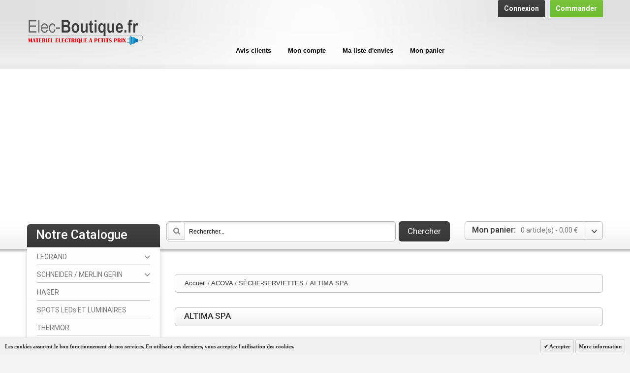

--- FILE ---
content_type: text/html; charset=UTF-8
request_url: https://www.elec-boutique.fr/acova/seche-serviettes/altima-spa.html
body_size: 23484
content:
<!DOCTYPE html>
<html xmlns="https://www.w3.org/1999/xhtml" xml:lang="fr" lang="fr">
<head>
<meta http-equiv="Content-Type" content="text/html; charset=utf-8" />
<title>Sèche-serviettes Altima Spa Acova pas cher - Elec-Boutique.fr</title>
<meta http-equiv="X-UA-Compatible" content="IE=edge">
<meta name="viewport" content="width=device-width, initial-scale=1.0">
<meta name="viewport" content="width=device-width, initial-scale=1, maximum-scale=1">
<meta name="viewport" content="user-scalable=no, width=device-width, initial-scale=1.0" />
<meta name="apple-mobile-web-app-capable" content="yes" />
<meta name="description" content="Venez choisir parmi notre sélection de sèche-serviettes Altima Spa, de la qualité Acova. Profitez d'un confort et d'une température homogène dans votre salle de bains." />
<meta name="keywords" content="Sèche-serviettes Altima Spa Acova pas cher" />
<meta name="robots" content="INDEX,FOLLOW" />
<link rel="icon" href="https://www.elec-boutique.fr/skin/frontend/default/theme217k/favicon.ico" type="image/x-icon" />
<link rel="shortcut icon" href="https://www.elec-boutique.fr/skin/frontend/default/theme217k/favicon.ico" type="image/x-icon" />
<a href="https://plus.google.com/u/0/b/100228498174176737175/+Elec-boutiqueFr" rel="publisher"></a>
<script type="text/javascript" src="https://www.elec-boutique.fr/skin/frontend/default/theme217k/js/jquery-1.7.min.js"></script>
<script type="text/javascript" src="https://www.elec-boutique.fr/skin/frontend/default/theme217k/js/superfish.js"></script>
<script type="text/javascript" src="https://www.elec-boutique.fr/skin/frontend/default/theme217k/js/scripts.js"></script>
<link href='//fonts.googleapis.com/css?family=Roboto:400,300,300italic,400italic,500,500italic,700,900,700italic,900italic&subset=latin,cyrillic' rel='stylesheet' type='text/css'>


<!--[if lt IE 7]>
<script type="text/javascript">
//<![CDATA[
    var BLANK_URL = 'https://www.elec-boutique.fr/js/blank.html';
    var BLANK_IMG = 'https://www.elec-boutique.fr/js/spacer.gif';
//]]>
</script>
<![endif]-->

<!--[if lt IE 9]>
	<style>
	body {
		min-width: 960px !important;
	}
	.form-search .input-text {
	width:430px !important;
	}
	</style>
<![endif]--> 
<link rel="stylesheet" type="text/css" href="https://www.elec-boutique.fr/media/css_secure/e6d6b4c0da619a378f33e21edc404b31.css" media="all" />
<link rel="stylesheet" type="text/css" href="https://www.elec-boutique.fr/media/css_secure/a77693548ffcbbd9e059d0e643211c45.css" media="print" />
<script type="text/javascript" src="https://www.elec-boutique.fr/media/js/1148397dd69c9d83071e5b3a6beebe5c.js"></script>
<link rel="canonical" href="https://www.elec-boutique.fr/acova/seche-serviettes/altima-spa.html" />
<!--[if lt IE 8]>
<link rel="stylesheet" type="text/css" href="https://www.elec-boutique.fr/media/css_secure/e02886ed2e9f9c82b2168928c532d35a.css" media="all" />
<![endif]-->
<!--[if lt IE 7]>
<script type="text/javascript" src="https://www.elec-boutique.fr/media/js/67a609ea124d3581e3a33a5a12dae44f.js"></script>
<![endif]-->
<!--[if IE 7]>
<link rel="stylesheet" type="text/css" href="https://www.elec-boutique.fr/media/css_secure/270291046b13078b8e8bab9e13fe85ac.css" media="all" />
<![endif]-->

<script type="text/javascript">
//<![CDATA[
Mage.Cookies.path     = '/';
Mage.Cookies.domain   = '.elec-boutique.fr';
//]]>
</script>
<script type="text/javascript">
//<![CDATA[
    var AWACP_CONFIG = {
        mageVersion: '1.8.0.0',
        useProgress : 1,
        popupForAllProducts : 1,
        addProductConfirmationEnabled : 0,
        removeProductConfirmationEnabled : 0,
        dialogsVAlign: 'center',
        cartAnimation: 'opacity',
        addProductCounterBeginFrom : 0,
        removeProductCounterBeginFrom : 1,

                            custom : {
        miniWishlist: {
            selectors: ['.block-wishlist'],
            parentSelector: null
        },
        options: {
            selectors: ['#acp-configurable-block'],
            parentSelector: null
        },
        sidebar: {
            selectors: ['.block-cart-header'],
            parentSelector: null
        },
        topLinks: {
            selectors: null,
            parentSelector: ['.header .header_center', '.toplinks-bar']
        },
        cart: {
            selectors: ['.col-main', '#main' ],
            parentSelector: null
        },
        wishlist: {
            selectors: ['.my-account'],
            parentSelector: null
        }
    } 
,
        
        hasFileOption : false    };

    Event.observe(document, 'dom:loaded', function(){
        AW_AjaxCartPro.init(AWACP_CONFIG);
    });

//]]>
</script>
<script type="text/javascript">if (typeof Varien.searchForm !== 'undefined') Varien.searchForm.prototype.initAutocomplete = function() { $('search_autocomplete').hide(); };</script>



 <!-- If Slider Is Enable Then Load Slider JS -->
        <script type="text/javascript">//<![CDATA[
        var Translator = new Translate({"HTML tags are not allowed":"Les balises HTML ne sont pas autoris\u00e9es","Please select an option.":"S\u00e9lectionnez une option","This is a required field.":"Ce champ est obligatoire.","Please enter a valid number in this field.":"Veuillez saisir un nombre valide.","The value is not within the specified range.":"La valeur n'est pas dans la plage sp\u00e9cifi\u00e9e.","Please use numbers only in this field. Please avoid spaces or other characters such as dots or commas.":"Seuls les chiffres sont autoris\u00e9s dans ce champ. \u00c9vitez les espaces ou autres caract\u00e8res tels que les points ou les virgules.","Please use letters only (a-z or A-Z) in this field.":"Veuillez utiliser uniquement des lettres (a-z ou A-Z) dans ce champ.","Please use only letters (a-z), numbers (0-9) or underscore(_) in this field, first character should be a letter.":"Veuillez utiliser uniquement des lettres (a-z), des chiffres (0-9) ou underscore (_) dans ce champ, en commen\u00e7ant par une lettre.","Please use only letters (a-z or A-Z) or numbers (0-9) only in this field. No spaces or other characters are allowed.":"Veuillez utiliser uniquement des lettres (a-z) ou des chiffres (0-9) dans ce champ. Les espaces et autres caract\u00e8res ne sont pas autoris\u00e9s.","Please use only letters (a-z or A-Z) or numbers (0-9) or spaces and # only in this field.":"Veuillez utiliser uniquement des lettres (a-z), des chiffres (0-9), des espaces ou des di\u00e8ses (#) dans ce champ.","Please enter a valid phone number. For example (123) 456-7890 or 123-456-7890.":"Veuillez saisir un num\u00e9ro de t\u00e9l\u00e9phone valide.","Please enter a valid fax number. For example (123) 456-7890 or 123-456-7890.":"Veuillez saisir un num\u00e9ro de fax valide. Par exemple 0123456789.","Please enter a valid date.":"Veuillez saisir une date valide.","Please enter a valid email address. For example johndoe@domain.com.":"Veuillez saisir une adresse email valide. Par exemple prenom.nom@domaine.com","Please use only visible characters and spaces.":"Veuillez utiliser uniquement des caract\u00e8res visibles et des espaces.","Please enter 6 or more characters. Leading or trailing spaces will be ignored.":"Veuillez saisir au moins 6 caract\u00e8res. Les espaces en d\u00e9but ou en fin de cha\u00eene seront ignor\u00e9s.","Please enter 7 or more characters. Password should contain both numeric and alphabetic characters.":"Veuillez saisir au moins 7 caract\u00e8res. Le mot de passe doit contenir \u00e0 la fois des caract\u00e8res num\u00e9riques et alphab\u00e9tiques.","Please make sure your passwords match.":"V\u00e9rifiez que vos mots de passe concordent.","Please enter a valid URL. Protocol is required (http:\/\/, https:\/\/ or ftp:\/\/)":"Veuillez saisir une URL valide. Le protocole est obligatire (http:\/\/, https:\/\/ ou ftp:\/\/)","Please enter a valid URL. For example http:\/\/www.example.com or www.example.com":"Veuillez saisir une URL valide. Par exemple http:\/\/www.exemple.com ou www.exemple.com","Please enter a valid URL Key. For example \"example-page\", \"example-page.html\" or \"anotherlevel\/example-page\".":"Veuillez saisir une URL valide. Par exemple \"page-exemple\", \"page-exemple.html\" ou \"niveau\/page-exemple\".","Please enter a valid XML-identifier. For example something_1, block5, id-4.":"Veuillez saisir un identifiant XML valide. Par exemple, quelquechose_1, bloc5, id-4.","Please enter a valid social security number. For example 123-45-6789.":"Veuillez saisir un num\u00e9ro de s\u00e9curit\u00e9 sociale valide. Par exemple 123-45-6789.","Please enter a valid zip code. For example 90602 or 90602-1234.":"Veuillez saisir un code postal valide. Par exemple 92100.","Please enter a valid zip code.":"Veuillez saisir un code postal valide.","Please use this date format: dd\/mm\/yyyy. For example 17\/03\/2006 for the 17th of March, 2006.":"Veuillez utiliser ce format de date : jj\/mm\/aaaa. Par exemple, 21\/12\/2012 pour le 21 D\u00e9cembre 2012.","Please enter a valid $ amount. For example $100.00.":"Veuillez saisir un montant valide. Par exemple 100.00 \u20ac.","Please select one of the above options.":"Veuillez choisir une des options ci-dessus.","Please select one of the options.":"Veuillez choisir une des options.","Please select State\/Province.":"Veuillez choisir un \u00e9tat\/province.","Please enter a number greater than 0 in this field.":"Veuillez saisir un nombre sup\u00e9rieur \u00e0 0 dans ce champ.","Please enter a number 0 or greater in this field.":"Veuillez saisir un nombre sup\u00e9rieur ou \u00e9gal \u00e0 0 dans ce champ.","Please enter a valid credit card number.":"Veuillez saisir un num\u00e9ro de carte bancaire valide.","Credit card number does not match credit card type.":"Le num\u00e9ro de carte ne correspond pas au type de carte.","Card type does not match credit card number.":"Le type de carte ne correspond pas au num\u00e9ro de carte.","Incorrect credit card expiration date.":"Mauvaise date d'expiration de carte de cr\u00e9dit.","Please enter a valid credit card verification number.":"Veuillez saisir un num\u00e9ro de v\u00e9rification de carte bancaire valide.","Please use only letters (a-z or A-Z), numbers (0-9) or underscore(_) in this field, first character should be a letter.":"Utilisez uniquement des lettres (a-z ou A-Z), des chiffres (0-9) ou des underscores (_) dans ce champ. Le premier caract\u00e8re doit \u00eatre une lettre.","Please input a valid CSS-length. For example 100px or 77pt or 20em or .5ex or 50%.":"Veuillez saisir une longueur CSS valide. Par exemple 100px ou 77pt ou 20 em ou .5ex ou 50%.","Text length does not satisfy specified text range.":"La longueur du texte ne satisfait pas la plage de texte sp\u00e9cifi\u00e9e.","Please enter a number lower than 100.":"Veuillez saisir un nombre inf\u00e9rieur \u00e0 100.","Please select a file":"S\u00e9lectionnez un fichier","Please enter issue number or start date for switch\/solo card type.":"Veuillez saisir le num\u00e9ro de probl\u00e8me ou une date de d\u00e9but pour le type de carte switch\/solo.","Please wait, loading...":"Veuillez patienter, chargement en cours...","This date is a required value.":"Cette date est obligatoire.","Please enter a valid day (1-%d).":"Veuillez saisir un jour valide (1-%d).","Please enter a valid month (1-12).":"Veuillez saisir un mois valide (1-12).","Please enter a valid year (1900-%d).":"Veuillez saisir une ann\u00e9e valide (1900-%d).","Please enter a valid full date":"Veuillez saisir une date compl\u00e8te valide.","Please enter a valid date between %s and %s":"Veuillez saisir une date valide entre %s et %s","Please enter a valid date equal to or greater than %s":"Veuillez saisir une date valide sup\u00e9rieure ou \u00e9gale \u00e0 %s","Please enter a valid date less than or equal to %s":"Veuillez saisir une date valide inf\u00e9rieure ou \u00e9gale \u00e0 %s","Complete":"Termin\u00e9e","Add Products":"Ajouter des produits","Please choose to register or to checkout as a guest":"Choisissez de vous enregistrer ou de passer votre commande en tant qu'invit\u00e9","Your order cannot be completed at this time as there is no shipping methods available for it. Please make necessary changes in your shipping address.":"Vous ne pouvez pas continuer votre commande car aucun mode de livraison n'est disponible pour votre adresse.","Please specify payment method.":"Choisissez un mode de paiement.","Your order cannot be completed at this time as there is no payment methods available for it.":"Vous ne pouvez pas continuer votre commande car aucun mode de paiement n'est disponible.","Insert Widget...":"Ins\u00e9rer un widget..."});
        //]]></script><!-- Go to www.addthis.com/dashboard to customize your tools -->
<script type="text/javascript" src="//s7.addthis.com/js/300/addthis_widget.js#pubid=ra-53a1983c6d8d806f" async="async"></script>

<script data-ad-client="ca-pub-8055982887019026" async src="https://pagead2.googlesyndication.com/pagead/js/adsbygoogle.js"></script>






<!--[if lt IE 9]>
  <script type="text/javascript" src="https://www.elec-boutique.fr/skin/frontend/default/theme217k/js/modernizr.min.js"></script>
  <script type="text/javascript" src="https://www.elec-boutique.fr/skin/frontend/default/theme217k/js/css3-mediaqueries.js"></script>
  <script type="text/javascript" src="https://www.elec-boutique.fr/skin/frontend/default/theme217k/js/html5.js"></script>
  <script type="text/javascript" src="https://www.elec-boutique.fr/skin/frontend/default/theme217k/js/respond.js"></script>
<![endif]-->








</head>
<body  class="ps-static  catalog-category-view categorypath-acova-seche-serviettes-altima-spa-html category-altima-spa cms-">
<!--[if lt IE 8]>
<div style=' clear: both; text-align:center; position: relative;'>
 <a href="http://windows.microsoft.com/en-US/internet-explorer/products/ie/home?ocid=ie6_countdown_bannercode"><img src="http://storage.ie6countdown.com/assets/100/images/banners/warning_bar_0000_us.jpg" border="0" height="42" width="820" alt="You are using an outdated browser. For a faster, safer browsing experience, upgrade for free today." /></a>
</div>
<![endif]--> 
    <!-- BEGIN GOOGLE ANALYTICS CODEs -->
<script type="text/javascript">
//<![CDATA[
    var _gaq = _gaq || [];
    
_gaq.push(['_setAccount', 'G-TCMB0GQ6T5']);
_gaq.push(['_trackPageview']);
    
    (function() {
        var ga = document.createElement('script'); ga.type = 'text/javascript'; ga.async = true;
        ga.src = ('https:' == document.location.protocol ? 'https://ssl' : 'http://www') + '.google-analytics.com/ga.js';
        var s = document.getElementsByTagName('script')[0]; s.parentNode.insertBefore(ga, s);
    })();

//]]>
</script>
<!-- END GOOGLE ANALYTICS CODE -->
<div class="wrapper ps-static fr-lang-class">
        <noscript>
        <div class="global-site-notice noscript">
            <div class="notice-inner">
                <p>
                    <strong>Javascript est désactivé dans votre navigateur.</strong><br />
                    Javascript doit être activé dans votre navigateur pour utiliser toutes les fonctionnalités de ce site.                </p>
            </div>
        </div>
    </noscript>
    <div class="page">
        <div class="shadow"></div>
<div class="swipe-left"></div>
<div class="swipe">
    <div class="swipe-menu">
        <a href="https://www.elec-boutique.fr/" title="Accueil" class="home-link">Accueil</a>
        <ul class="links">
                        <li class="first" class="mp-guestbook"><a href="https://www.elec-boutique.fr/guestbook/" title="Avis clients" class="top-link-guestbook">Avis clients</a></li>
                                <li ><a href="https://www.elec-boutique.fr/customer/account/" title="Mon compte" >Mon compte</a></li>
                                <li ><a href="https://www.elec-boutique.fr/wishlist/" title="Ma liste d'envies" class="top-link-wishlist">Ma liste d'envies</a></li>
                                <li class=" last" ><a href="https://www.elec-boutique.fr/checkout/cart/" title="Mon panier" class="top-link-cart">Mon panier</a></li>
            </ul>
                
                           
      <div class="footer-links-menu"> 
              
            <!--  <ul class="links-2">
	<li class="first"><a href="https://www.elec-boutique.fr/catalog/seo_sitemap/product/">Product Sitemap</a></li>
	<li><a href="https://www.elec-boutique.fr/catalog/seo_sitemap/category/">Category Sitemap</a></li>
	<li><a href="https://www.elec-boutique.fr/catalogsearch/advanced/">Recherche avancée</a></li>
	<li><a href="https://www.elec-boutique.fr/sales/guest/form/">Commandes et retours</a></li>
</ul> -->
        </div>
    </div>
</div>
<div class="top-icon-menu">
    <div class="swipe-control"><i class="icon-reorder"></i></div>
    <div class="top-search"><i class="icon-search"></i></div>
    <span class="clear"></span>
</div>
<div class="header-container">
	<div class="container">
		<div class="row">
			<div class="col-xs-12">
    <div class="header">
        <div class="right_head">
        	<!--<div class="header-buttons">
													




                      </div> !-->
         <div class="quick-access">
    													
              <ul class="links">
                        <li class="first" ><a href="https://www.elec-boutique.fr/customer/account/login/" title="Connexion" >Connexion</a></li>
                                <li class=" last" ><a href="https://www.elec-boutique.fr/checkout/" title="Commander" class="top-link-checkout">Commander</a></li>
            </ul>
         </div>
        </div>
								            <a href="https://www.elec-boutique.fr/" title="Elec-boutique Fournisseur de matériel électrique" class="logo"><strong>Elec-boutique Fournisseur de matériel électrique</strong><img src="https://www.elec-boutique.fr/skin/frontend/default/theme217k/images/logo.gif" alt="Elec-boutique Fournisseur de matériel électrique" /></a>
                <div class="header_center">
        	<!--<div class="header_phone">Contactez nous au: 
<img  style="vertical-align:middle"src="http://www.elec-boutique.fr/skin/frontend/default/theme217k/images/0033825592259.png" alt="Contactez nous au 08 25 59 22 59"/>-->
<div style="font-size: 16px; font-weight: bold; line-height: 20px;" align="center">&nbsp;</div>
<p>&nbsp;</p>
<!--<div align="center" style="font-size:14px; font-weight:bold; line-height:20px;color:RED">Profitez de 20% De Remise Sur une sélection de 2000 Produits Jusqu'au 31/10/2017<br/><br/></div>-->         <ul class="links">
                        <li class="first" class="mp-guestbook"><a href="https://www.elec-boutique.fr/guestbook/" title="Avis clients" class="top-link-guestbook">Avis clients</a></li>
                                <li ><a href="https://www.elec-boutique.fr/customer/account/" title="Mon compte" >Mon compte</a></li>
                                <li ><a href="https://www.elec-boutique.fr/wishlist/" title="Ma liste d'envies" class="top-link-wishlist">Ma liste d'envies</a></li>
                                <li class=" last" ><a href="https://www.elec-boutique.fr/checkout/cart/" title="Mon panier" class="top-link-cart">Mon panier</a></li>
            </ul>
        </div>
        <div class="clear"></div>
        <div class="top_links_duplicate"><ul class="links">
                        <li class="first" class="mp-guestbook"><a href="https://www.elec-boutique.fr/guestbook/" title="Avis clients" class="top-link-guestbook">Avis clients</a></li>
                                <li ><a href="https://www.elec-boutique.fr/customer/account/" title="Mon compte" >Mon compte</a></li>
                                <li ><a href="https://www.elec-boutique.fr/wishlist/" title="Ma liste d'envies" class="top-link-wishlist">Ma liste d'envies</a></li>
                                <li class=" last" ><a href="https://www.elec-boutique.fr/checkout/cart/" title="Mon panier" class="top-link-cart">Mon panier</a></li>
            </ul>
</div>
            </div>
   </div>
		</div>
		<div class="clear"></div>
	</div>
</div>
<div class="nav-container">
	<div class="container">
		<div class="row">
            <div class="col-xs-12">
                <ul id="nav" class="sf-menu">
                    <li  class="level0 nav-1 first level-top parent"><a href="https://www.elec-boutique.fr/legrand.html"  class="level-top" ><span>LEGRAND</span></a><ul class="level0"><li  class="level1 nav-1-1 first parent"><a href="https://www.elec-boutique.fr/legrand/tableau-legrand.html" ><span>CONFIGURATEUR TABLEAU LEGRAND</span></a><ul class="level1"><li  class="level2 nav-1-1-1 first"><a href="https://www.elec-boutique.fr/legrand/tableau-legrand/coffrets-legrand.html" ><span>COFFRETS LEGRAND</span></a></li><li  class="level2 nav-1-1-2"><a href="https://www.elec-boutique.fr/legrand/tableau-legrand/interrupteurs-differentiels-legrand.html" ><span>INTERRUPTEURS DIFFERENTIELS LEGRAND</span></a></li><li  class="level2 nav-1-1-3"><a href="https://www.elec-boutique.fr/legrand/tableau-legrand/disjoncteurs-legrand.html" ><span>DISJONCTEURS LEGRAND</span></a></li><li  class="level2 nav-1-1-4"><a href="https://www.elec-boutique.fr/legrand/tableau-legrand/repartition-legrand.html" ><span>REPARTITION LEGRAND</span></a></li><li  class="level2 nav-1-1-5"><a href="https://www.elec-boutique.fr/legrand/tableau-legrand/parafoudres-legrand.html" ><span>PARAFOUDRES LEGRAND</span></a></li><li  class="level2 nav-1-1-6"><a href="https://www.elec-boutique.fr/legrand/tableau-legrand/appareils-de-gestion-de-la-consommation-legrand.html" ><span>APPAREILS DE GESTION DE LA CONSOMMATION LEGRAND</span></a></li><li  class="level2 nav-1-1-7"><a href="https://www.elec-boutique.fr/legrand/tableau-legrand/appareils-de-gestion-de-l-eclairage-legrand.html" ><span>APPAREILS DE GESTION DE L'ÉCLAIRAGE LEGRAND</span></a></li><li  class="level2 nav-1-1-8"><a href="https://www.elec-boutique.fr/legrand/tableau-legrand/accessoires-legrand.html" ><span>ACCESSOIRES LEGRAND</span></a></li><li  class="level2 nav-1-1-9 last"><a href="https://www.elec-boutique.fr/legrand/tableau-legrand/portes-coffrets-legrand.html" ><span>PORTES COFFRETS LEGRAND</span></a></li></ul></li><li  class="level1 nav-1-2"><a href="https://www.elec-boutique.fr/legrand/disjoncteurs-dnx-4500-4-5-ka-protection-des-departs-courbe-c-et-d-de-2-a-32-a.html" ><span>DISJONCTEURS COURBE C ET D</span></a></li><li  class="level1 nav-1-3 parent"><a href="https://www.elec-boutique.fr/legrand/programme-celiane.html" ><span>PROGRAMME CELIANE</span></a><ul class="level1"><li  class="level2 nav-1-3-1 first"><a href="https://www.elec-boutique.fr/legrand/programme-celiane/mecanisme-d-eclairage-celiane.html" ><span>MECANISME D'ECLAIRAGE</span></a></li><li  class="level2 nav-1-3-2"><a href="https://www.elec-boutique.fr/legrand/programme-celiane/mecanisme-prises-celiane.html" ><span>MECANISME PRISES</span></a></li><li  class="level2 nav-1-3-3"><a href="https://www.elec-boutique.fr/legrand/programme-celiane/autres-mecanisme-celiane.html" ><span>AUTRES MECANISME</span></a></li><li  class="level2 nav-1-3-4"><a href="https://www.elec-boutique.fr/legrand/programme-celiane/finitions-celiane.html" ><span>PLAQUES DE FINITIONS ET ENJOLIVEURS</span></a></li><li  class="level2 nav-1-3-5"><a href="https://www.elec-boutique.fr/legrand/programme-celiane/technologie-radio-zigbee-my-home.html" ><span>TECHNOLOGIE RADIO/ZIGBEE® MY HOME</span></a></li><li  class="level2 nav-1-3-6"><a href="https://www.elec-boutique.fr/legrand/programme-celiane/programme-celiane-diffusion-sonore.html" ><span>PROGRAMME CELIANE - DIFFUSION SONORE</span></a></li><li  class="level2 nav-1-3-7"><a href="https://www.elec-boutique.fr/legrand/programme-celiane/carillons.html" ><span>CARILLONS</span></a></li><li  class="level2 nav-1-3-8"><a href="https://www.elec-boutique.fr/legrand/programme-celiane/programme-celiane-voyants-accessoires.html" ><span>VOYANTS ET ACCESSOIRES</span></a></li><li  class="level2 nav-1-3-9"><a href="https://www.elec-boutique.fr/legrand/programme-celiane/enjoliveurs-programme-celiane.html" ><span>ENJOLIVEURS PROGRAMME CELIANE (CPL)</span></a></li><li  class="level2 nav-1-3-10"><a href="https://www.elec-boutique.fr/legrand/programme-celiane/programme-celiane-cadres-saillie.html" ><span>CADRES SAILLIE</span></a></li><li  class="level2 nav-1-3-11"><a href="https://www.elec-boutique.fr/legrand/programme-celiane/alarme-intrusion-radio-multiservice.html" ><span>ALARME INTRUSION RADIO</span></a></li><li  class="level2 nav-1-3-12 last"><a href="https://www.elec-boutique.fr/legrand/programme-celiane/technologie-bus-scs-my-home.html" ><span>TECHNOLOGIE BUS/SCS MY HOME</span></a></li></ul></li><li  class="level1 nav-1-4 parent"><a href="https://www.elec-boutique.fr/legrand/niloe.html" ><span>APPAREILLAGES NILOE</span></a><ul class="level1"><li  class="level2 nav-1-4-1 first"><a href="https://www.elec-boutique.fr/legrand/niloe/plaques-cadres-saillie-et-accessoires-niole.html" ><span>PLAQUES, CADRES SAILLIE ET ACCESSOIRES NILOE</span></a></li><li  class="level2 nav-1-4-2"><a href="https://www.elec-boutique.fr/legrand/niloe/prises-et-sorties-de-cable-niloe.html" ><span>PRISES ET SORTIES DE CABLE NILOE</span></a></li><li  class="level2 nav-1-4-3"><a href="https://www.elec-boutique.fr/legrand/niloe/interrupteurs-va-et-vient-et-commandes-multifonctions.html" ><span>INTERRUPTEURS, VA-ET-VIENT ET COMMANDES MULTIFONCTIONS</span></a></li><li  class="level2 nav-1-4-4"><a href="https://www.elec-boutique.fr/legrand/niloe/prises-telephone-informatique-et-television-niole.html" ><span>PRISES TELEPHONE - INFORMATIQUE ET TELEVISION NILOE</span></a></li><li  class="level2 nav-1-4-5"><a href="https://www.elec-boutique.fr/legrand/niloe/niloe-one.html" ><span>NILOE ONE</span></a></li><li  class="level2 nav-1-4-6"><a href="https://www.elec-boutique.fr/legrand/niloe/poussoirs-et-inters-variateurs.html" ><span>POUSSOIRS ET INTERS VARIATEURS </span></a></li><li  class="level2 nav-1-4-7"><a href="https://www.elec-boutique.fr/legrand/niloe/volets-roulants-et-chauffage.html" ><span>VOLETS ROULANTS ET CHAUFFAGE</span></a></li><li  class="level2 nav-1-4-8 last"><a href="https://www.elec-boutique.fr/legrand/niloe/ecovariateurs.html" ><span>ECOVARIATEURS </span></a></li></ul></li><li  class="level1 nav-1-5"><a href="https://www.elec-boutique.fr/legrand/celiane-complet-pret-a-poser.html" ><span>CELIANE COMPLET PRET A POSER</span></a></li><li  class="level1 nav-1-6 parent"><a href="https://www.elec-boutique.fr/legrand/connexion-mobile.html" ><span>RALLONGES - MULTIPRISES - FICHES - ADAPTATEURS - ENROULEURS</span></a><ul class="level1"><li  class="level2 nav-1-6-1 first"><a href="https://www.elec-boutique.fr/legrand/connexion-mobile/rallonges-et-enrouleurs-a-usage-domestique.html" ><span>RALLONGES ET ENROULEURS - A USAGE DOMESTIQUE</span></a></li><li  class="level2 nav-1-6-2"><a href="https://www.elec-boutique.fr/legrand/connexion-mobile/rallonges-multiprises-avec-cordon.html" ><span>RALLONGES MULTIPRISES - AVEC CORDON</span></a></li><li  class="level2 nav-1-6-3"><a href="https://www.elec-boutique.fr/legrand/connexion-mobile/blocs-multiprises-d-installation-fixables-a-cabler.html" ><span>BLOCS MULTIPRISES D'INSTALLATION FIXABLES - A CABLER</span></a></li><li  class="level2 nav-1-6-4"><a href="https://www.elec-boutique.fr/legrand/connexion-mobile/blocs-multiprises-mobiles-a-cabler.html" ><span>BLOCS MULTIPRISES MOBILES - A CABLER</span></a></li><li  class="level2 nav-1-6-5"><a href="https://www.elec-boutique.fr/legrand/connexion-mobile/enrouleurs-de-chantier.html" ><span>ENROULEURS DE CHANTIER</span></a></li><li  class="level2 nav-1-6-6"><a href="https://www.elec-boutique.fr/legrand/connexion-mobile/fiches-et-prolongateurs-caoutchouc.html" ><span>FICHES ET PROLONGATEURS CAOUTCHOUC</span></a></li><li  class="level2 nav-1-6-7"><a href="https://www.elec-boutique.fr/legrand/connexion-mobile/fiches-et-prolongateurs-plastiques-2p-et-2p-t.html" ><span>FICHES ET PROLONGATEURS PLASTIQUES - 2P ET 2P+T</span></a></li><li  class="level2 nav-1-6-8"><a href="https://www.elec-boutique.fr/legrand/connexion-mobile/fiches-et-blocs-multiprises-caoutchouc.html" ><span>FICHES ET BLOCS MULTIPRISES CAOUTCHOUC</span></a></li><li  class="level2 nav-1-6-9"><a href="https://www.elec-boutique.fr/legrand/connexion-mobile/fiches-multiprises-et-adaptateurs.html" ><span>FICHES MULTIPRISES ET ADAPTATEURS</span></a></li><li  class="level2 nav-1-6-10"><a href="https://www.elec-boutique.fr/legrand/connexion-mobile/rallonges-caoutchouc-pour-chantier.html" ><span>RALLONGES CAOUTCHOUC POUR CHANTIER</span></a></li><li  class="level2 nav-1-6-11"><a href="https://www.elec-boutique.fr/legrand/connexion-mobile/fiches-speciales.html" ><span>FICHES SPECIALES</span></a></li><li  class="level2 nav-1-6-12"><a href="https://www.elec-boutique.fr/legrand/connexion-mobile/adaptateurs-et-cordons-adaptateurs.html" ><span>ADAPTATEURS ET CORDONS ADAPTATEURS</span></a></li><li  class="level2 nav-1-6-13"><a href="https://www.elec-boutique.fr/legrand/connexion-mobile/fiches-et-prolongateurs-20-et-32-a.html" ><span>FICHES ET PROLONGATEURS 20 ET 32 A</span></a></li><li  class="level2 nav-1-6-14 last"><a href="https://www.elec-boutique.fr/legrand/connexion-mobile/fiches-et-socles-20-et-32-a.html" ><span>FICHES ET SOCLES 20 ET 32 A</span></a></li></ul></li><li  class="level1 nav-1-7 parent"><a href="https://www.elec-boutique.fr/legrand/fixation-connexion.html" ><span>FIXATION CONNEXION</span></a><ul class="level1"><li  class="level2 nav-1-7-1 first"><a href="https://www.elec-boutique.fr/legrand/fixation-connexion/colliers-et-accessoires-pour-fixation-de-tubes.html" ><span>COLLIERS ET ACCESSOIRES POUR FIXATION DE TUBES</span></a></li><li  class="level2 nav-1-7-2"><a href="https://www.elec-boutique.fr/legrand/fixation-connexion/fixation-de-cables.html" ><span>FIXATION DE CABLES</span></a></li><li  class="level2 nav-1-7-3"><a href="https://www.elec-boutique.fr/legrand/fixation-connexion/colliers-d-installation-colson.html" ><span>COLLIERS D'INSTALLATION COLSON</span></a></li><li  class="level2 nav-1-7-4"><a href="https://www.elec-boutique.fr/legrand/fixation-connexion/colliers-a-temoin-de-serrage-et-auto-agrippants.html" ><span>COLLIERS A TEMOIN DE SERRAGE ET AUTO-AGRIPPANTS</span></a></li><li  class="level2 nav-1-7-5"><a href="https://www.elec-boutique.fr/legrand/fixation-connexion/colliers-d-equipement-colring.html" ><span>COLLIERS D'EQUIPEMENT COLRING</span></a></li><li  class="level2 nav-1-7-6"><a href="https://www.elec-boutique.fr/legrand/fixation-connexion/accessoires-pour-colliers-d-equipement-colring.html" ><span>ACCESSOIRES POUR COLLIERS D'EQUIPEMENT COLRING</span></a></li><li  class="level2 nav-1-7-7"><a href="https://www.elec-boutique.fr/legrand/fixation-connexion/plots-et-grilles-de-derivation.html" ><span>PLOTS ET GRILLES DE DERIVATION</span></a></li><li  class="level2 nav-1-7-8"><a href="https://www.elec-boutique.fr/legrand/fixation-connexion/barrettes-de-connexion-a-vis-suprem-bornes-et-blocs-de-jonction.html" ><span>BARRETTES DE CONNEXION A VIS SUPREM BORNES ET BLOCS DE JONCTION</span></a></li><li  class="level2 nav-1-7-9"><a href="https://www.elec-boutique.fr/legrand/fixation-connexion/raccordement-de-terre-et-de-liaison-equipotentielle.html" ><span>RACCORDEMENT DE TERRE ET DE LIAISON EQUIPOTENTIELLE</span></a></li><li  class="level2 nav-1-7-10"><a href="https://www.elec-boutique.fr/legrand/fixation-connexion/barrettes-de-connexion-a-vis-nylbloc-hypo-suprem-960.html" ><span>BARRETTES DE CONNEXION A VIS NYLBLOC HYPO SUPREM 960</span></a></li><li  class="level2 nav-1-7-11 last"><a href="https://www.elec-boutique.fr/legrand/fixation-connexion/bornes-de-connexion-sans-vis-nylbloc-auto.html" ><span>BORNES DE CONNEXION SANS VIS NYLBLOC AUTO</span></a></li></ul></li><li  class="level1 nav-1-8 parent"><a href="https://www.elec-boutique.fr/legrand/programme-batibox.html" ><span>BOITE D'ENCASTREMENT BATIBOX</span></a><ul class="level1"><li  class="level2 nav-1-8-1 first"><a href="https://www.elec-boutique.fr/legrand/programme-batibox/programme-batibox-boites-d-encastrement-pour-cloisons-seches.html" ><span>BOITES D'ENCASTREMENT POUR CLOISONS SECHES</span></a></li><li  class="level2 nav-1-8-2"><a href="https://www.elec-boutique.fr/legrand/programme-batibox/programme-batibox-boites-d-encastrement-dcl-pour-cloisons-seches.html" ><span>BOITES D'ENCASTREMENT DCL POUR CLOISONS SECHES</span></a></li><li  class="level2 nav-1-8-3"><a href="https://www.elec-boutique.fr/legrand/programme-batibox/programme-batibox-boites-d-encastrement-pour-beton.html" ><span>BOITES D'ENCASTREMENT POUR BETON</span></a></li><li  class="level2 nav-1-8-4"><a href="https://www.elec-boutique.fr/legrand/programme-batibox/supports-universels-programme-batibox-pour-programme-celiane-mosaic-et-roc.html" ><span>SUPPORTS UNIVERSELS BATIBOX - POUR PROGRAMME CELIANE MOSAIC ET ROC</span></a></li><li  class="level2 nav-1-8-5"><a href="https://www.elec-boutique.fr/legrand/programme-batibox/programme-batibox-energy-boites-d-encastrement-pour-cloisons-seches.html" ><span>BATIBOX ENERGY - BOITES D'ENCASTREMENT POUR CLOISONS SECHES</span></a></li><li  class="level2 nav-1-8-6"><a href="https://www.elec-boutique.fr/legrand/programme-batibox/programme-batibox-boites-d-encastrement-multimateriaux.html" ><span>BOITES D'ENCASTREMENT MULTIMATERIAUX</span></a></li><li  class="level2 nav-1-8-7"><a href="https://www.elec-boutique.fr/legrand/programme-batibox/programme-batibox-boites-d-encastrement-specifiques-pour-cloisons-seches.html" ><span>BOITES D'ENCASTREMENT SPECIFIQUES POUR CLOISONS SECHES</span></a></li><li  class="level2 nav-1-8-8"><a href="https://www.elec-boutique.fr/legrand/programme-batibox/programme-batibox-boites-pour-derivation-pour-combles-et-hourdis-pour-cloisons-seches.html" ><span>BOITES POUR DERIVATION POUR COMBLES ET HOURDIS POUR CLOISONS SECHES</span></a></li><li  class="level2 nav-1-8-9"><a href="https://www.elec-boutique.fr/legrand/programme-batibox/programme-batibox-boites-d-encastrement-dcl-et-derivation-pour-beton.html" ><span>BOITES D'ENCASTREMENT DCL ET DERIVATION POUR BETON</span></a></li><li  class="level2 nav-1-8-10"><a href="https://www.elec-boutique.fr/legrand/programme-batibox/programme-batibox-boites-d-encastrement-pour-maconnerie.html" ><span>BOITES D'ENCASTREMENT POUR MACONNERIE</span></a></li><li  class="level2 nav-1-8-11 last"><a href="https://www.elec-boutique.fr/legrand/programme-batibox/programme-batibox-outillage-pour-boite-d-encastrement-cloisons-seches.html" ><span>OUTILLAGE POUR BOITE D'ENCASTREMENT CLOISONS SECHES</span></a></li></ul></li><li  class="level1 nav-1-9 parent"><a href="https://www.elec-boutique.fr/legrand/appareillage-saillie.html" ><span>APPAREILLAGES SAILLIE LEGRAND</span></a><ul class="level1"><li  class="level2 nav-1-9-1 first"><a href="https://www.elec-boutique.fr/legrand/appareillage-saillie/appareillage-saillie-complet.html" ><span>APPAREILLAGE SAILLIE - COMPLET</span></a></li><li  class="level2 nav-1-9-2"><a href="https://www.elec-boutique.fr/legrand/appareillage-saillie/appareillage-saillie-mecanismes-composables.html" ><span>APPAREILLAGE SAILLIE - MECANISMES COMPOSABLES</span></a></li><li  class="level2 nav-1-9-3"><a href="https://www.elec-boutique.fr/legrand/appareillage-saillie/prises-pour-plinthes-sorties-de-cables-et-socles-format-reduit.html" ><span>PRISES POUR PLINTHES SORTIES DE CABLES ET SOCLES FORMAT REDUIT</span></a></li><li  class="level2 nav-1-9-4"><a href="https://www.elec-boutique.fr/legrand/appareillage-saillie/appareillage-saillie-version-etroite-mecanismes-ip-2x-proteges-contre-les-contacts-directs-250-v.html" ><span>APPAREILLAGE SAILLIE VERSION ETROITE - MECANISMES IP 2X PROTEGES CONTRE LES CONTACTS DIRECTS - 250 V~</span></a></li><li  class="level2 nav-1-9-5"><a href="https://www.elec-boutique.fr/legrand/appareillage-saillie/appareillage-saillie-prises-television.html" ><span>APPAREILLAGE SAILLIE - PRISES TELEVISION</span></a></li><li  class="level2 nav-1-9-6 last"><a href="https://www.elec-boutique.fr/legrand/appareillage-saillie/thermostat-d-ambiance-saillie-et-telerupteurs.html" ><span>THERMOSTAT D'AMBIANCE SAILLIE ET TELERUPTEURS</span></a></li></ul></li><li  class="level1 nav-1-10 parent"><a href="https://www.elec-boutique.fr/legrand/programme-plexo.html" ><span>PROGRAMME PLEXO ET SOLIROC</span></a><ul class="level1"><li  class="level2 nav-1-10-1 first"><a href="https://www.elec-boutique.fr/legrand/programme-plexo/programme-plexo-complet-saillie-ip-55.html" ><span>PROGRAMME PLEXO COMPLET SAILLIE IP 55</span></a></li><li  class="level2 nav-1-10-2"><a href="https://www.elec-boutique.fr/legrand/programme-plexo/boites-de-derivation-plexo-embouts-et-accessoires.html" ><span>BOITES DE DERIVATION PLEXO - EMBOUTS ET ACCESSOIRES</span></a></li><li  class="level2 nav-1-10-3"><a href="https://www.elec-boutique.fr/legrand/programme-plexo/boites-de-derivation-plexo-avec-embouts-a-entree-directe-ip-55-ik-07-750-c.html" ><span>BOITES DE DERIVATION PLEXO - AVEC EMBOUTS A ENTREE DIRECTE IP 55 - IK 07 - 750 °C</span></a></li><li  class="level2 nav-1-10-4"><a href="https://www.elec-boutique.fr/legrand/programme-plexo/boites-de-derivation-plexo-pour-presse-etoupe-iso-ip-55-ik-07-650-c.html" ><span>BOITES DE DERIVATION PLEXO - POUR PRESSE-ETOUPE ISO IP 55 - IK 07 - 650 °C</span></a></li><li  class="level2 nav-1-10-5"><a href="https://www.elec-boutique.fr/legrand/programme-plexo/programme-plexo-accessoires.html" ><span>PROGRAMME PLEXO - ACCESSOIRES</span></a></li><li  class="level2 nav-1-10-6"><a href="https://www.elec-boutique.fr/legrand/programme-plexo/programme-plexo-composable-ip-55-mecanismes-de-commande-d-eclairage.html" ><span>PROGRAMME PLEXO COMPOSABLE IP 55 - MECANISMES DE COMMANDE D'ECLAIRAGE</span></a></li><li  class="level2 nav-1-10-7"><a href="https://www.elec-boutique.fr/legrand/programme-plexo/programme-plexo-composable-ip-55-mecanismes-de-coupure-d-urgence-balisage-commande-de-volets-roulants-thermostat.html" ><span>PROGRAMME PLEXO COMPOSABLE IP 55 - MECANISMES DE COUPURE D'URGENCE BALISAGE COMMANDE DE VOLETS ROULANTS THERMOSTAT</span></a></li><li  class="level2 nav-1-10-8"><a href="https://www.elec-boutique.fr/legrand/programme-plexo/programme-plexo-composable-ip-55-prises-vdi-adaptateurs.html" ><span>PROGRAMME PLEXO COMPOSABLE IP 55 - PRISES VDI ADAPTATEURS</span></a></li><li  class="level2 nav-1-10-9"><a href="https://www.elec-boutique.fr/legrand/programme-plexo/programme-plexo-composable-detecteurs-techniques.html" ><span>PROGRAMME PLEXO COMPOSABLE - DETECTEURS TECHNIQUES</span></a></li><li  class="level2 nav-1-10-10"><a href="https://www.elec-boutique.fr/legrand/programme-plexo/programme-plexo-composable-ip-55-boitiers-et-supports-plaques.html" ><span>PROGRAMME PLEXO COMPOSABLE IP 55 - BOITIERS ET SUPPORTS PLAQUES</span></a></li><li  class="level2 nav-1-10-11"><a href="https://www.elec-boutique.fr/legrand/programme-plexo/programme-soliroc-commandes-d-eclairage.html" ><span>PROGRAMME SOLIROC - COMMANDES D'ECLAIRAGE</span></a></li><li  class="level2 nav-1-10-12"><a href="https://www.elec-boutique.fr/legrand/programme-plexo/programme-soliroc-autres-commandes.html" ><span>PROGRAMME SOLIROC - AUTRES COMMANDES</span></a></li><li  class="level2 nav-1-10-13"><a href="https://www.elec-boutique.fr/legrand/programme-plexo/programme-soliroc-prises-sorties-de-cables.html" ><span>PROGRAMME SOLIROC - PRISES SORTIES DE CABLES</span></a></li><li  class="level2 nav-1-10-14"><a href="https://www.elec-boutique.fr/legrand/programme-plexo/programme-soliroc-plaques-cadres-saillie-accessoires.html" ><span>PROGRAMME SOLIROC - PLAQUES CADRES SAILLIE ACCESSOIRES</span></a></li><li  class="level2 nav-1-10-15"><a href="https://www.elec-boutique.fr/legrand/programme-plexo/programme-plexo-composable-ip-55-prises-de-courant-prises-differentielles-adaptateurs-sortie-de-cable.html" ><span>PROGRAMME PLEXO COMPOSABLE IP 55 - PRISES DE COURANT PRISES DIFFERENTIELLES ADAPTATEURS SORTIE DE CABLE</span></a></li><li  class="level2 nav-1-10-16"><a href="https://www.elec-boutique.fr/legrand/programme-plexo/plexo-66-complet-ip-66-ik-08-commandes-et-prises.html" ><span>PLEXO 66 COMPLET IP 66 - IK 08 - COMMANDES ET PRISES</span></a></li><li  class="level2 nav-1-10-17"><a href="https://www.elec-boutique.fr/legrand/programme-plexo/plexo-66-composable-ip-66-ik-08-commandes-prises-boitiers-et-accessoires.html" ><span>PLEXO 66 COMPOSABLE IP 66 - IK 08 - COMMANDES PRISES BOITIERS ET ACCESSOIRES</span></a></li><li  class="level2 nav-1-10-18"><a href="https://www.elec-boutique.fr/legrand/programme-plexo/boites-de-derivation-plexo-pour-presse-etoupe-iso-special-dispositif-actionne-de-securite-incendie.html" ><span>BOITES DE DERIVATION PLEXO - POUR PRESSE-ETOUPE ISO SPECIAL DISPOSITIF ACTIONNE DE SECURITE INCENDIE</span></a></li><li  class="level2 nav-1-10-19"><a href="https://www.elec-boutique.fr/legrand/programme-plexo/boites-de-derivation-plexo-avec-embouts-a-entree-directe-ip-55-ik-07-650-c.html" ><span>BOITES DE DERIVATION PLEXO - AVEC EMBOUTS A ENTREE DIRECTE IP 55 - IK 07 - 650 °C</span></a></li><li  class="level2 nav-1-10-20"><a href="https://www.elec-boutique.fr/legrand/programme-plexo/boites-de-derivation-plexo-special-circuit-de-securite-erp-et-locaux-recevant-des-travailleurs.html" ><span>BOITES DE DERIVATION PLEXO - SPECIAL CIRCUIT DE SECURITE ERP ET LOCAUX RECEVANT DES TRAVAILLEURS</span></a></li><li  class="level2 nav-1-10-21"><a href="https://www.elec-boutique.fr/legrand/programme-plexo/boites-de-derivation-plexo-pour-presse-etoupe-iso-ip-55-ik-07-750-c.html" ><span>BOITES DE DERIVATION PLEXO - POUR PRESSE-ETOUPE ISO IP 55 - IK 07 - 750 °C</span></a></li><li  class="level2 nav-1-10-22 last"><a href="https://www.elec-boutique.fr/legrand/programme-plexo/boites-de-derivation-plexo-avec-embouts-a-gradins-ip-55-ik-07-650-c.html" ><span>BOITES DE DERIVATION PLEXO - AVEC EMBOUTS A GRADINS IP 55 - IK 07 - 650 °C</span></a></li></ul></li><li  class="level1 nav-1-11 parent"><a href="https://www.elec-boutique.fr/legrand/programme-drivia.html" ><span>COFFRETS ET GTL DRIVIA</span></a><ul class="level1"><li  class="level2 nav-1-11-1 first"><a href="https://www.elec-boutique.fr/legrand/programme-drivia/drivia-13-coffrets-13-modules-par-rangee.html" ><span>COFFRETS DRIVIA 13 MODULES</span></a></li><li  class="level2 nav-1-11-2"><a href="https://www.elec-boutique.fr/legrand/programme-drivia/drivia-18-coffrets-18-modules-par-rangee.html" ><span>COFFRETS DRIVIA 18 MODULES</span></a></li><li  class="level2 nav-1-11-3"><a href="https://www.elec-boutique.fr/legrand/programme-drivia/drivia-13-portes.html" ><span>PORTES COFFRETS DRIVIA 13 MODULES</span></a></li><li  class="level2 nav-1-11-4"><a href="https://www.elec-boutique.fr/legrand/programme-drivia/drivia-18-portes.html" ><span>PORTES COFFRETS DRIVIA 18 MODULES</span></a></li><li  class="level2 nav-1-11-5"><a href="https://www.elec-boutique.fr/legrand/programme-drivia/drivia-13-reseaux-multimedia-prets-a-poser.html" ><span>COFFRETS RESEAUX MULTIMEDIA PRETS A POSER 13 MODULES DRIVIA</span></a></li><li  class="level2 nav-1-11-6"><a href="https://www.elec-boutique.fr/legrand/programme-drivia/coffrets-multimedia-basiques-avec-ou-sans-brassage.html" ><span>COFFRETS MULTIMEDIA BASIQUES AVEC OU SANS BRASSAGE</span></a></li><li  class="level2 nav-1-11-7"><a href="https://www.elec-boutique.fr/legrand/programme-drivia/drivia-13-gaine-technique-logement-gtl-systeme-encastre.html" ><span>GAINE TECHNIQUE LOGEMENT (GTL) DRIVIA 13 MODULES</span></a></li><li  class="level2 nav-1-11-8"><a href="https://www.elec-boutique.fr/legrand/programme-drivia/drivia-18-gaine-technique-logement-gtl-systeme-saillie.html" ><span>GAINE TECHNIQUE DE LOGEMENT (GTL) DRIVIA 18 MODULES</span></a></li><li  class="level2 nav-1-11-9"><a href="https://www.elec-boutique.fr/legrand/programme-drivia/drivia-18-rehausses-et-accessoires-pour-coffrets.html" ><span>REHAUSSES ET ACCESSOIRES POUR COFFRETS DRIVIA 18 MODULES</span></a></li><li  class="level2 nav-1-11-10"><a href="https://www.elec-boutique.fr/legrand/programme-drivia/drivia-13-platines-et-accessoirs.html" ><span>PLATINES ET ACCESSOIRES DRIVIA </span></a></li><li  class="level2 nav-1-11-11 last"><a href="https://www.elec-boutique.fr/legrand/programme-drivia/drivia-13-complements-d-installation-pour-coffrets.html" ><span>REHAUSSES ET ACCESSOIRES POUR COFFRETS DRIVIA 13 MODULES</span></a></li></ul></li><li  class="level1 nav-1-12"><a href="https://www.elec-boutique.fr/legrand/coffrets-modulaires-encastres.html" ><span>COFFRETS MODULAIRES ENCASTRES</span></a></li><li  class="level1 nav-1-13"><a href="https://www.elec-boutique.fr/legrand/coffrets-plexo.html" ><span>COFFRETS PLEXO</span></a></li><li  class="level1 nav-1-14 parent"><a href="https://www.elec-boutique.fr/legrand/repartition-standard.html" ><span>REPARTITION STANDARD</span></a><ul class="level1"><li  class="level2 nav-1-14-1 first"><a href="https://www.elec-boutique.fr/legrand/repartition-standard/peignes-bornes-d-arrivee-cordons.html" ><span>PEIGNES BORNES D'ARRIVEE CORDONS</span></a></li><li  class="level2 nav-1-14-2"><a href="https://www.elec-boutique.fr/legrand/repartition-standard/borniers-de-repartition.html" ><span>BORNIERS DE REPARTITION</span></a></li><li  class="level2 nav-1-14-3"><a href="https://www.elec-boutique.fr/legrand/repartition-standard/repartiteurs-modulaires-monoblocs-et-associables-40-a-250-a.html" ><span>REPARTITEURS MODULAIRES MONOBLOCS ET ASSOCIABLES - 40 A 250 A</span></a></li><li  class="level2 nav-1-14-4"><a href="https://www.elec-boutique.fr/legrand/repartition-standard/repartiteurs-de-rangee-lexiclic-250-a.html" ><span>REPARTITEURS DE RANGEE LEXICLIC - 250 A</span></a></li><li  class="level2 nav-1-14-5"><a href="https://www.elec-boutique.fr/legrand/repartition-standard/repartiteurs-de-puissance-extra-plats-et-etages-125-a-400-a.html" ><span>REPARTITEURS DE PUISSANCE EXTRA-PLATS ET ETAGES - 125 A 400 A</span></a></li><li  class="level2 nav-1-14-6"><a href="https://www.elec-boutique.fr/legrand/repartition-standard/supports-isolants-pour-jeux-de-barres-armoires-altis.html" ><span>SUPPORTS ISOLANTS POUR JEUX DE BARRES - ARMOIRES ALTIS</span></a></li><li  class="level2 nav-1-14-7"><a href="https://www.elec-boutique.fr/legrand/repartition-standard/supports-isolants-pour-jeux-de-barres-en-c-coffrets-et-armoires-xl.html" ><span>SUPPORTS ISOLANTS POUR JEUX DE BARRES EN C - COFFRETS ET ARMOIRES XL</span></a></li><li  class="level2 nav-1-14-8"><a href="https://www.elec-boutique.fr/legrand/repartition-standard/raccordement.html" ><span>RACCORDEMENT</span></a></li><li  class="level2 nav-1-14-9"><a href="https://www.elec-boutique.fr/legrand/repartition-standard/barres-cuivre-et-accessoires.html" ><span>BARRES CUIVRE ET ACCESSOIRES</span></a></li><li  class="level2 nav-1-14-10 last"><a href="https://www.elec-boutique.fr/legrand/repartition-standard/supports-isolants-pour-jeux-de-barres-coffrets-et-armoires-xl.html" ><span>SUPPORTS ISOLANTS POUR JEUX DE BARRES - COFFRETS ET ARMOIRES XL</span></a></li></ul></li><li  class="level1 nav-1-15"><a href="https://www.elec-boutique.fr/legrand/cache-bornes-et-coffrets-ekinoxe.html" ><span>COFFRETS CACHE-BORNES</span></a></li><li  class="level1 nav-1-16 parent"><a href="https://www.elec-boutique.fr/legrand/appareils-modulaires-lexic.html" ><span>APPAREILS MODULAIRES LEXIC</span></a><ul class="level1"><li  class="level2 nav-1-16-1 first"><a href="https://www.elec-boutique.fr/legrand/appareils-modulaires-lexic/disjoncteurs-de-branchement-et-protection.html" ><span>DISJONCTEURS DE BRANCHEMENT ET PROTECTION</span></a></li><li  class="level2 nav-1-16-2"><a href="https://www.elec-boutique.fr/legrand/appareils-modulaires-lexic/parafoudres-coupe-circuits-et-cartouches.html" ><span>PARAFOUDRES COUPE-CIRCUITS ET CARTOUCHES</span></a></li><li  class="level2 nav-1-16-3"><a href="https://www.elec-boutique.fr/legrand/appareils-modulaires-lexic/interrupteurs-commande-et-programmation-et-mesure.html" ><span>INTERRUPTEURS COMMANDE ET PROGRAMMATION ET MESURE</span></a></li><li  class="level2 nav-1-16-4 last"><a href="https://www.elec-boutique.fr/legrand/appareils-modulaires-lexic/alimentation-chauffage-et-variateurs.html" ><span>ALIMENTATION CHAUFFAGE ET VARIATEURS</span></a></li></ul></li><li  class="level1 nav-1-17 parent"><a href="https://www.elec-boutique.fr/legrand/coupure-protection-mesure.html" ><span>COUPURE PROTECTION MESURE</span></a><ul class="level1"><li  class="level2 nav-1-17-1 first"><a href="https://www.elec-boutique.fr/legrand/coupure-protection-mesure/disjoncteurs-interrupteurs-ouverts.html" ><span>DISJONCTEURS INTERRUPTEURS OUVERTS</span></a></li><li  class="level2 nav-1-17-2"><a href="https://www.elec-boutique.fr/legrand/coupure-protection-mesure/supervision-mesure-compensation.html" ><span>SUPERVISION MESURE COMPENSATION</span></a></li><li  class="level2 nav-1-17-3"><a href="https://www.elec-boutique.fr/legrand/coupure-protection-mesure/disjoncteurs-de-puissance-boitiers-moules.html" ><span>DISJONCTEURS DE PUISSANCE BOITIERS MOULES</span></a></li><li  class="level2 nav-1-17-4"><a href="https://www.elec-boutique.fr/legrand/coupure-protection-mesure/coupe-circuit-sp-cartouches-industrielles.html" ><span>COUPE-CIRCUIT SP CARTOUCHES INDUSTRIELLES</span></a></li><li  class="level2 nav-1-17-5 last"><a href="https://www.elec-boutique.fr/legrand/coupure-protection-mesure/coupure-de-proximite-12-a-160-a.html" ><span>COUPURE DE PROXIMITE 12 A 160 A</span></a></li></ul></li><li  class="level1 nav-1-18 parent"><a href="https://www.elec-boutique.fr/legrand/goulottes-et-colonnes.html" ><span>GOULOTTES ET COLONNES</span></a><ul class="level1"><li  class="level2 nav-1-18-1 first"><a href="https://www.elec-boutique.fr/legrand/goulottes-et-colonnes/equipements-pour-mise-a-disposition-des-courants-a-proximite-du-poste-de-travail.html" ><span>EQUIPEMENTS POUR MISE A DISPOSITION DES COURANTS A PROXIMITE DU POSTE DE TRAVAIL</span></a></li><li  class="level2 nav-1-18-2"><a href="https://www.elec-boutique.fr/legrand/goulottes-et-colonnes/colonnes-a-equiper.html" ><span>COLONNES A EQUIPER</span></a></li><li  class="level2 nav-1-18-3"><a href="https://www.elec-boutique.fr/legrand/goulottes-et-colonnes/blocs-colonne-pour-colonnes-demi-colonnes-et-colonnettes.html" ><span>BLOCS-COLONNE - POUR COLONNES DEMI-COLONNES ET COLONNETTES</span></a></li><li  class="level2 nav-1-18-4"><a href="https://www.elec-boutique.fr/legrand/goulottes-et-colonnes/prises-pour-goulottes-programme-mosaic.html" ><span>PRISES POUR GOULOTTES PROGRAMME MOSAIC</span></a></li><li  class="level2 nav-1-18-5"><a href="https://www.elec-boutique.fr/legrand/goulottes-et-colonnes/goulottes-programme-mosaic-a-clippage-direct-50-x-80-et-50-x-105.html" ><span>GOULOTTES PROGRAMME MOSAIC A CLIPPAGE DIRECT 50 X 80 ET 50 X 105</span></a></li><li  class="level2 nav-1-18-6"><a href="https://www.elec-boutique.fr/legrand/goulottes-et-colonnes/goulottes-programme-mosaic-a-clippage-direct-50-x-130-et-50-x-145.html" ><span>GOULOTTES PROGRAMME MOSAIC A CLIPPAGE DIRECT 50 X 130 ET 50 X 145</span></a></li><li  class="level2 nav-1-18-7"><a href="https://www.elec-boutique.fr/legrand/goulottes-et-colonnes/goulottes-programme-mosaic-a-clippage-direct-50-x-180.html" ><span>GOULOTTES PROGRAMME MOSAIC A CLIPPAGE DIRECT 50 X 180</span></a></li><li  class="level2 nav-1-18-8"><a href="https://www.elec-boutique.fr/legrand/goulottes-et-colonnes/goulottes-dlp-monobloc-50-x-105-et-50-x-150-couvercle-65-mm-pour-montage-d-appareillage-avec-support-profiles-et-accessoires-de-cheminement.html" ><span>GOULOTTES DLP MONOBLOC 50 X 105 ET 50 X 150 COUVERCLE 65 MM POUR MONTAGE D'APPAREILLAGE AVEC SUPPORT - PROFILES ET ACCESSOIRES DE CHEMINEMENT</span></a></li><li  class="level2 nav-1-18-9"><a href="https://www.elec-boutique.fr/legrand/goulottes-et-colonnes/goulottes-dlp-monobloc-50-x-170-et-50-x-220-couvercle-65-mm-pour-montage-d-appareillage-avec-support-profiles-et-accessoires-de-cheminement.html" ><span>GOULOTTES DLP MONOBLOC 50 X 170 ET 50 X 220 COUVERCLE 65 MM POUR MONTAGE D'APPAREILLAGE AVEC SUPPORT - PROFILES ET ACCESSOIRES DE CHEMINEMENT</span></a></li><li  class="level2 nav-1-18-10"><a href="https://www.elec-boutique.fr/legrand/goulottes-et-colonnes/goulottes-dlp-monobloc-35-x-80-et-50-x-80-couvercle-65-mm-pour-montage-d-appareillage-avec-support-profiles-et-accessoires-de-cheminement.html" ><span>GOULOTTES DLP MONOBLOC 35 X 80 ET 50 X 80 COUVERCLE 65 MM POUR MONTAGE D'APPAREILLAGE AVEC SUPPORT - PROFILES ET ACCESSOIRES DE CHEMINEMENT</span></a></li><li  class="level2 nav-1-18-11"><a href="https://www.elec-boutique.fr/legrand/goulottes-et-colonnes/goulottes-dlp-monobloc-35-x-105-et-50-x-105-couvercle-85-mm-pour-montage-d-appareillage-avec-support-profiles-et-accessoires-de-cheminement.html" ><span>GOULOTTES DLP MONOBLOC 35 X 105 ET 50 X 105 COUVERCLE 85 MM POUR MONTAGE D'APPAREILLAGE AVEC SUPPORT - PROFILES ET ACCESSOIRES DE CHEMINEMENT</span></a></li><li  class="level2 nav-1-18-12"><a href="https://www.elec-boutique.fr/legrand/goulottes-et-colonnes/goulottes-dlp-monobloc-50-x-195-et-65-x-195-couvercle-180-mm-pour-distribution-de-cables-profiles-et-accessoires-de-cheminement.html" ><span>GOULOTTES DLP MONOBLOC 50 X 195 ET 65 X 195 COUVERCLE 180 MM POUR DISTRIBUTION DE CABLES - PROFILES ET ACCESSOIRES DE CHEMINEMENT</span></a></li><li  class="level2 nav-1-18-13"><a href="https://www.elec-boutique.fr/legrand/goulottes-et-colonnes/goulotte-dlp-monobloc-50-x-195-couvercle-85-mm-profiles-et-accessoires-de-cheminement.html" ><span>GOULOTTE DLP MONOBLOC 50 X 195 COUVERCLE 85 MM - PROFILES ET ACCESSOIRES DE CHEMINEMENT</span></a></li><li  class="level2 nav-1-18-14"><a href="https://www.elec-boutique.fr/legrand/goulottes-et-colonnes/goulottes-programme-mosaic-a-clippage-direct-derivations-et-rehausse.html" ><span>GOULOTTES PROGRAMME MOSAIC A CLIPPAGE DIRECT DERIVATIONS ET REHAUSSE</span></a></li><li  class="level2 nav-1-18-15"><a href="https://www.elec-boutique.fr/legrand/goulottes-et-colonnes/goulottes-dlp-monobloc-accessoires-complementaires.html" ><span>GOULOTTES DLP MONOBLOC - ACCESSOIRES COMPLEMENTAIRES</span></a></li><li  class="level2 nav-1-18-16"><a href="https://www.elec-boutique.fr/legrand/goulottes-et-colonnes/accessoires-toutes-goulottes.html" ><span>ACCESSOIRES TOUTES GOULOTTES</span></a></li><li  class="level2 nav-1-18-17"><a href="https://www.elec-boutique.fr/legrand/goulottes-et-colonnes/supports-pour-couvercle-65-et-85-mm.html" ><span>SUPPORTS POUR COUVERCLE 65 ET 85 MM</span></a></li><li  class="level2 nav-1-18-18 last"><a href="https://www.elec-boutique.fr/legrand/goulottes-et-colonnes/prises-et-supports-programme-mosaic-et-supports-universels-pour-couvercle-65-et-85-mm.html" ><span>PRISES ET SUPPORTS PROGRAMME MOSAIC ET SUPPORTS UNIVERSELS - POUR COUVERCLE 65 ET 85 MM</span></a></li></ul></li><li  class="level1 nav-1-19 parent"><a href="https://www.elec-boutique.fr/legrand/appareillages-mosaic-legrand.html" ><span>APPAREILLAGES MOSAIC  LEGRAND</span></a><ul class="level1"><li  class="level2 nav-1-19-1 first"><a href="https://www.elec-boutique.fr/legrand/appareillages-mosaic-legrand/programme-mosaic-applications.html" ><span>PROGRAMME MOSAIC APPLICATIONS</span></a></li><li  class="level2 nav-1-19-2 last"><a href="https://www.elec-boutique.fr/legrand/appareillages-mosaic-legrand/programme-mosaic-fonctions.html" ><span>PROGRAMME MOSAIC FONCTIONS</span></a></li></ul></li><li  class="level1 nav-1-20 parent"><a href="https://www.elec-boutique.fr/legrand/detection-et-alarme-incendie-type-1-2a-2b-3-et-4-coupure-d.html" ><span>DETECTION ET ALARME INCENDIE TYPE 1 2A 2B 3 ET 4 COUPURE D’URGENCE</span></a><ul class="level1"><li  class="level2 nav-1-20-1 first"><a href="https://www.elec-boutique.fr/legrand/detection-et-alarme-incendie-type-1-2a-2b-3-et-4-coupure-d/coffrets-de-securite-coupure-d-urgence.html" ><span>COFFRETS DE SECURITE - COUPURE D'URGENCE</span></a></li><li  class="level2 nav-1-20-2"><a href="https://www.elec-boutique.fr/legrand/detection-et-alarme-incendie-type-1-2a-2b-3-et-4-coupure-d/coffrets-de-securite.html" ><span>COFFRETS DE SECURITE</span></a></li><li  class="level2 nav-1-20-3"><a href="https://www.elec-boutique.fr/legrand/detection-et-alarme-incendie-type-1-2a-2b-3-et-4-coupure-d/declencheurs-manuels-pour-alarme-incendie-issues-de-secours.html" ><span>DECLENCHEURS MANUELS - POUR ALARME INCENDIE ISSUES DE SECOURS</span></a></li><li  class="level2 nav-1-20-4"><a href="https://www.elec-boutique.fr/legrand/detection-et-alarme-incendie-type-1-2a-2b-3-et-4-coupure-d/accessoires-de-mise-en-securite-commandes-de-desenfumage.html" ><span>ACCESSOIRES DE MISE EN SECURITE - COMMANDES DE DESENFUMAGE</span></a></li><li  class="level2 nav-1-20-5"><a href="https://www.elec-boutique.fr/legrand/detection-et-alarme-incendie-type-1-2a-2b-3-et-4-coupure-d/coffrets-de-securite-reserve-de-cles.html" ><span>COFFRETS DE SECURITE - RESERVE DE CLES</span></a></li><li  class="level2 nav-1-20-6"><a href="https://www.elec-boutique.fr/legrand/detection-et-alarme-incendie-type-1-2a-2b-3-et-4-coupure-d/ssi-de-categorie-d-ou-e-alarme-incendie-type-4.html" ><span>SSI DE CATEGORIE D OU E - ALARME INCENDIE TYPE 4</span></a></li><li  class="level2 nav-1-20-7"><a href="https://www.elec-boutique.fr/legrand/detection-et-alarme-incendie-type-1-2a-2b-3-et-4-coupure-d/diffuseurs-sonores-non-autonomes-pour-alarme-incendie-equipement-d-alarme-de-type-1-2a-4.html" ><span>DIFFUSEURS SONORES NON AUTONOMES POUR ALARME INCENDIE - EQUIPEMENT D'ALARME DE TYPE 1 2A 4</span></a></li><li  class="level2 nav-1-20-8"><a href="https://www.elec-boutique.fr/legrand/detection-et-alarme-incendie-type-1-2a-2b-3-et-4-coupure-d/ssi-de-categorie-b-alarme-incendie-type-2a-cmsi-conventionnel-type-b.html" ><span>SSI DE CATEGORIE B - ALARME INCENDIE TYPE 2A - CMSI CONVENTIONNEL TYPE B</span></a></li><li  class="level2 nav-1-20-9 last"><a href="https://www.elec-boutique.fr/legrand/detection-et-alarme-incendie-type-1-2a-2b-3-et-4-coupure-d/detecteurs-automatiques-et-accessoires-pour-ssi-de-categorie-a-et-dad.html" ><span>DETECTEURS AUTOMATIQUES ET ACCESSOIRES - POUR SSI DE CATEGORIE A ET DAD</span></a></li></ul></li><li  class="level1 nav-1-21 parent"><a href="https://www.elec-boutique.fr/legrand/distribution-de-l-energie-et-prises-industrielles.html" ><span>PRISES INDUSTRIELLES et DISTRIBUTION</span></a><ul class="level1"><li  class="level2 nav-1-21-1 first"><a href="https://www.elec-boutique.fr/legrand/distribution-de-l-energie-et-prises-industrielles/prises-p-17.html" ><span>PRISES P 17</span></a></li><li  class="level2 nav-1-21-2"><a href="https://www.elec-boutique.fr/legrand/distribution-de-l-energie-et-prises-industrielles/prises-hypra-ip-44.html" ><span>PRISES HYPRA IP 44</span></a></li><li  class="level2 nav-1-21-3"><a href="https://www.elec-boutique.fr/legrand/distribution-de-l-energie-et-prises-industrielles/prises-hypra-ip-66-67-55.html" ><span>PRISES HYPRA IP 66/67-55</span></a></li><li  class="level2 nav-1-21-4"><a href="https://www.elec-boutique.fr/legrand/distribution-de-l-energie-et-prises-industrielles/coffrets-hypra.html" ><span>COFFRETS HYPRA</span></a></li><li  class="level2 nav-1-21-5"><a href="https://www.elec-boutique.fr/legrand/distribution-de-l-energie-et-prises-industrielles/blocs-de-securtie-prises-ml.html" ><span>BLOCS DE SECURITE PRISES ML</span></a></li><li  class="level2 nav-1-21-6"><a href="https://www.elec-boutique.fr/legrand/distribution-de-l-energie-et-prises-industrielles/prises-et-bornes-de-recharge-pour-vehicules-electriques-green-up.html" ><span>PRISES ET BORNES DE RECHARGE POUR VÉHICULES ELECTRIQUES GREEN'UP</span></a></li><li  class="level2 nav-1-21-7 last"><a href="https://www.elec-boutique.fr/legrand/distribution-de-l-energie-et-prises-industrielles/coffrets-de-prises-et-de-chantier-p-17.html" ><span>COFFRETS DE PRISES ET DE CHANTIER P 17</span></a></li></ul></li><li  class="level1 nav-1-22 parent"><a href="https://www.elec-boutique.fr/legrand/connexion.html" ><span>CONNEXION VIKING 3</span></a><ul class="level1"><li  class="level2 nav-1-22-1 first"><a href="https://www.elec-boutique.fr/legrand/connexion/accessoires-pour-blocs-de-jonction-viking-3.html" ><span>ACCESSOIRES POUR BLOCS DE JONCTION VIKING 3</span></a></li><li  class="level2 nav-1-22-2"><a href="https://www.elec-boutique.fr/legrand/connexion/blocs-de-jonction-connexion-a-vis-viking-3.html" ><span>BLOCS DE JONCTION CONNEXION A VIS VIKING 3</span></a></li><li  class="level2 nav-1-22-3"><a href="https://www.elec-boutique.fr/legrand/connexion/blocs-de-jonction-connexion-a-ressort-viking-3.html" ><span>BLOCS DE JONCTION CONNEXION A RESSORT VIKING 3</span></a></li><li  class="level2 nav-1-22-4 last"><a href="https://www.elec-boutique.fr/legrand/connexion/blocs-de-jonction-de-puissance-viking-3.html" ><span>BLOCS DE JONCTION DE PUISSANCE VIKING 3</span></a></li></ul></li><li  class="level1 nav-1-23 last"><a href="https://www.elec-boutique.fr/legrand/commandes.html" ><span>BOUTONS DE COMMANDES INDISTRUELS</span></a></li></ul></li><li  class="level0 nav-2 level-top parent"><a href="https://www.elec-boutique.fr/schneider.html"  class="level-top" ><span>SCHNEIDER / MERLIN GERIN</span></a><ul class="level0"><li  class="level1 nav-2-1 first parent"><a href="https://www.elec-boutique.fr/schneider/tableaux-schneider.html" ><span>CONFIGURATEUR TABLEAUX SCHNEIDER</span></a><ul class="level1"><li  class="level2 nav-2-1-1 first"><a href="https://www.elec-boutique.fr/schneider/tableaux-schneider/coffrets-schneider.html" ><span>COFFRETS SCHNEIDER</span></a></li><li  class="level2 nav-2-1-2"><a href="https://www.elec-boutique.fr/schneider/tableaux-schneider/portes-schneider.html" ><span>PORTES SCHNEIDER</span></a></li><li  class="level2 nav-2-1-3"><a href="https://www.elec-boutique.fr/schneider/tableaux-schneider/protection-schneider.html" ><span>PROTECTION SCHNEIDER</span></a></li><li  class="level2 nav-2-1-4"><a href="https://www.elec-boutique.fr/schneider/tableaux-schneider/disjoncteurs-de-branchement-schneider.html" ><span>DISJONCTEURS DE BRANCHEMENT SCHNEIDER</span></a></li><li  class="level2 nav-2-1-5"><a href="https://www.elec-boutique.fr/schneider/tableaux-schneider/disjoncteurs-schneider.html" ><span>DISJONCTEURS SCHNEIDER</span></a></li><li  class="level2 nav-2-1-6"><a href="https://www.elec-boutique.fr/schneider/tableaux-schneider/appareils-de-gestion-de-l-eclairage-et-de-la-consommation-schneider.html" ><span>APPAREILS DE GESTION DE L'ÉCLAIRAGE ET DE LA CONSOMMATION SCHNEIDER</span></a></li><li  class="level2 nav-2-1-7 last"><a href="https://www.elec-boutique.fr/schneider/tableaux-schneider/repartition-schneider.html" ><span>REPARTITION SCHNEIDER</span></a></li></ul></li><li  class="level1 nav-2-2 parent"><a href="https://www.elec-boutique.fr/schneider/odace.html" ><span>APPAREILLAGE ODACE</span></a><ul class="level1"><li  class="level2 nav-2-2-1 first"><a href="https://www.elec-boutique.fr/schneider/odace/plaques-de-finition-odace.html" ><span>PLAQUES DE FINITION ODACE</span></a></li><li  class="level2 nav-2-2-2"><a href="https://www.elec-boutique.fr/schneider/odace/commandes-d-eclairage-odace.html" ><span>COMMANDES D'ECLAIRAGE ODACE</span></a></li><li  class="level2 nav-2-2-3"><a href="https://www.elec-boutique.fr/schneider/odace/prises-odace.html" ><span>PRISES ODACE</span></a></li><li  class="level2 nav-2-2-4"><a href="https://www.elec-boutique.fr/schneider/odace/commandes-sans-fil-odace.html" ><span>COMMANDES SANS FIL ODACE</span></a></li><li  class="level2 nav-2-2-5"><a href="https://www.elec-boutique.fr/schneider/odace/commandes-specifiques-odace.html" ><span>COMMANDES SPECIFIQUES ODACE</span></a></li><li  class="level2 nav-2-2-6"><a href="https://www.elec-boutique.fr/schneider/odace/accessoires-d-installation-odace.html" ><span>ACCESSOIRES D'INSTALLATION ODACE</span></a></li><li  class="level2 nav-2-2-7 last"><a href="https://www.elec-boutique.fr/schneider/odace/commandes-domotiques-fil-pilote-pluslink.html" ><span>COMMANDES DOMOTIQUES FIL PILOTE  PLUSLINK</span></a></li></ul></li><li  class="level1 nav-2-3 parent"><a href="https://www.elec-boutique.fr/schneider/unica.html" ><span>APPAREILLAGE UNICA</span></a><ul class="level1"><li  class="level2 nav-2-3-1 first"><a href="https://www.elec-boutique.fr/schneider/unica/plaques-de-finition-unica.html" ><span>PLAQUES DE FINITION UNICA</span></a></li><li  class="level2 nav-2-3-2"><a href="https://www.elec-boutique.fr/schneider/unica/commandes-d-eclairage-unica.html" ><span>COMMANDES D'ECLAIRAGE UNICA</span></a></li><li  class="level2 nav-2-3-3"><a href="https://www.elec-boutique.fr/schneider/unica/prises-unica.html" ><span>PRISES UNICA</span></a></li><li  class="level2 nav-2-3-4"><a href="https://www.elec-boutique.fr/schneider/unica/commandes-sans-fil-unica.html" ><span>COMMANDES SANS FIL UNICA</span></a></li><li  class="level2 nav-2-3-5"><a href="https://www.elec-boutique.fr/schneider/unica/commandes-specifiques-unica.html" ><span>COMMANDES SPECIFIQUES UNICA</span></a></li><li  class="level2 nav-2-3-6 last"><a href="https://www.elec-boutique.fr/schneider/unica/accessoires-d-installation-unica.html" ><span>ACCESSOIRES D'INSTALLATION UNICA</span></a></li></ul></li><li  class="level1 nav-2-4 parent"><a href="https://www.elec-boutique.fr/schneider/ovalis.html" ><span>APPAREILLAGE OVALIS</span></a><ul class="level1"><li  class="level2 nav-2-4-1 first"><a href="https://www.elec-boutique.fr/schneider/ovalis/plaques-de-finition-ovalis.html" ><span>PLAQUES DE FINITION OVALIS</span></a></li><li  class="level2 nav-2-4-2"><a href="https://www.elec-boutique.fr/schneider/ovalis/commandes-d-eclairage-ovalis.html" ><span>COMMANDES D'ECLAIRAGE OVALIS</span></a></li><li  class="level2 nav-2-4-3"><a href="https://www.elec-boutique.fr/schneider/ovalis/prises-ovalis.html" ><span>PRISES OVALIS</span></a></li><li  class="level2 nav-2-4-4 last"><a href="https://www.elec-boutique.fr/schneider/ovalis/autres-commandes-ovalis.html" ><span>AUTRES COMMANDES OVALIS</span></a></li></ul></li><li  class="level1 nav-2-5 parent"><a href="https://www.elec-boutique.fr/schneider/altira.html" ><span>APPAREILLAGE ALTIRA</span></a><ul class="level1"><li  class="level2 nav-2-5-1 first"><a href="https://www.elec-boutique.fr/schneider/altira/prises-altira.html" ><span>PRISES ALTIRA</span></a></li><li  class="level2 nav-2-5-2"><a href="https://www.elec-boutique.fr/schneider/altira/poussoirs-et-interrupteurs-altira.html" ><span>POUSSOIRS ET INTERRUPTEURS ALTIRA</span></a></li><li  class="level2 nav-2-5-3"><a href="https://www.elec-boutique.fr/schneider/altira/plaques-de-finition-altra.html" ><span>PLAQUES DE FINITION ALTIRA</span></a></li><li  class="level2 nav-2-5-4"><a href="https://www.elec-boutique.fr/schneider/altira/enjoliveurs-altira.html" ><span>ENJOLIVEURS ALTIRA</span></a></li><li  class="level2 nav-2-5-5"><a href="https://www.elec-boutique.fr/schneider/altira/voyants-et-lampes-altira.html" ><span>VOYANTS ET LAMPES ALTIRA</span></a></li><li  class="level2 nav-2-5-6"><a href="https://www.elec-boutique.fr/schneider/altira/accessoires-altira.html" ><span>ACCESSOIRES ALTIRA</span></a></li><li  class="level2 nav-2-5-7 last"><a href="https://www.elec-boutique.fr/schneider/altira/boites-et-supports-altira.html" ><span>BOITES ET SUPPORTS ALTIRA</span></a></li></ul></li><li  class="level1 nav-2-6"><a href="https://www.elec-boutique.fr/schneider/gestion-de-l-energie-wiser.html" ><span>GESTION DE L'ENERGIE WISER</span></a></li><li  class="level1 nav-2-7 parent"><a href="https://www.elec-boutique.fr/schneider/boites-d-encastrement.html" ><span>BOITES D'ENCASTREMENT</span></a><ul class="level1"><li  class="level2 nav-2-7-1 first"><a href="https://www.elec-boutique.fr/schneider/boites-d-encastrement/multifix-plus.html" ><span>MULTIFIX PLUS</span></a></li><li  class="level2 nav-2-7-2"><a href="https://www.elec-boutique.fr/schneider/boites-d-encastrement/multifix-air.html" ><span>MULTIFIX AIR</span></a></li><li  class="level2 nav-2-7-3 last"><a href="https://www.elec-boutique.fr/schneider/boites-d-encastrement/modulo.html" ><span>MODULO</span></a></li></ul></li><li  class="level1 nav-2-8 parent"><a href="https://www.elec-boutique.fr/schneider/boites-incorporation-beton.html" ><span>BOITES INCORPORATION BETON</span></a><ul class="level1"><li  class="level2 nav-2-8-1 first"><a href="https://www.elec-boutique.fr/schneider/boites-incorporation-beton/prefal-vertical.html" ><span>PREFAL VERTICAL</span></a></li><li  class="level2 nav-2-8-2"><a href="https://www.elec-boutique.fr/schneider/boites-incorporation-beton/prefal-horizontal.html" ><span>PREFAL HORIZONTAL</span></a></li><li  class="level2 nav-2-8-3 last"><a href="https://www.elec-boutique.fr/schneider/boites-incorporation-beton/murabox.html" ><span>MURABOX</span></a></li></ul></li><li  class="level1 nav-2-9 parent"><a href="https://www.elec-boutique.fr/schneider/appareillages.html" ><span>AUTRES APPAREILLAGES SCHNEIDER</span></a><ul class="level1"><li  class="level2 nav-2-9-1 first"><a href="https://www.elec-boutique.fr/schneider/appareillages/alrea.html" ><span>APPAREILLAGE ALREA</span></a></li><li  class="level2 nav-2-9-2"><a href="https://www.elec-boutique.fr/schneider/appareillages/mureva.html" ><span>APPAREILLAGE MUREVA</span></a></li><li  class="level2 nav-2-9-3"><a href="https://www.elec-boutique.fr/schneider/appareillages/aquadesign.html" ><span>APPAREILLAGE AQUADESIGN</span></a></li><li  class="level2 nav-2-9-4"><a href="https://www.elec-boutique.fr/schneider/appareillages/artec-m-plan.html" ><span>APPAREILLAGES ARTEC - M-PLAN</span></a></li><li  class="level2 nav-2-9-5"><a href="https://www.elec-boutique.fr/schneider/appareillages/anti-vandalisme.html" ><span>ANTI-VANDALISME</span></a></li><li  class="level2 nav-2-9-6 last"><a href="https://www.elec-boutique.fr/schneider/appareillages/systeme-d-installation-etanche-mureva.html" ><span>SYSTÈME D’INSTALLATION  ÉTANCHE MUREVA </span></a></li></ul></li><li  class="level1 nav-2-10 parent"><a href="https://www.elec-boutique.fr/schneider/tableaux-electriques.html" ><span>TABLEAUX ELECTRIQUES</span></a><ul class="level1"><li  class="level2 nav-2-10-1 first"><a href="https://www.elec-boutique.fr/schneider/tableaux-electriques/protection.html" ><span>PROTECTION</span></a></li><li  class="level2 nav-2-10-2"><a href="https://www.elec-boutique.fr/schneider/tableaux-electriques/branchement.html" ><span>BRANCHEMENT</span></a></li><li  class="level2 nav-2-10-3"><a href="https://www.elec-boutique.fr/schneider/tableaux-electriques/protection-foudre.html" ><span>PROTECTION FOUDRE</span></a></li><li  class="level2 nav-2-10-4"><a href="https://www.elec-boutique.fr/schneider/tableaux-electriques/multi-9.html" ><span>MULTI 9</span></a></li><li  class="level2 nav-2-10-5"><a href="https://www.elec-boutique.fr/schneider/tableaux-electriques/gestion-chauffage.html" ><span>GESTION CHAUFFAGE</span></a></li><li  class="level2 nav-2-10-6"><a href="https://www.elec-boutique.fr/schneider/tableaux-electriques/commande-telecommande.html" ><span>COMMANDE - TELECOMMANDE</span></a></li><li  class="level2 nav-2-10-7"><a href="https://www.elec-boutique.fr/schneider/tableaux-electriques/signalisation-alimentation.html" ><span>SIGNALISATION - ALIMENTATION</span></a></li><li  class="level2 nav-2-10-8 last"><a href="https://www.elec-boutique.fr/schneider/tableaux-electriques/programmation.html" ><span>PROGRAMMATION</span></a></li></ul></li><li  class="level1 nav-2-11 parent"><a href="https://www.elec-boutique.fr/schneider/commande-signalisation-et-programmation.html" ><span>SIGNALISATION ET PROGRAMATION</span></a><ul class="level1"><li  class="level2 nav-2-11-1 first"><a href="https://www.elec-boutique.fr/schneider/commande-signalisation-et-programmation/commande-et-signalisation.html" ><span>COMMANDE ET SIGNALISATION</span></a></li><li  class="level2 nav-2-11-2"><a href="https://www.elec-boutique.fr/schneider/commande-signalisation-et-programmation/telecommande.html" ><span>TELECOMMANDE</span></a></li><li  class="level2 nav-2-11-3"><a href="https://www.elec-boutique.fr/schneider/commande-signalisation-et-programmation/alimentation.html" ><span>ALIMENTATION</span></a></li><li  class="level2 nav-2-11-4"><a href="https://www.elec-boutique.fr/schneider/commande-signalisation-et-programmation/mesure.html" ><span>MESURE</span></a></li><li  class="level2 nav-2-11-5"><a href="https://www.elec-boutique.fr/schneider/commande-signalisation-et-programmation/programmation.html" ><span>PROGRAMMATION</span></a></li><li  class="level2 nav-2-11-6"><a href="https://www.elec-boutique.fr/schneider/commande-signalisation-et-programmation/temporisation.html" ><span>TEMPORISATION</span></a></li><li  class="level2 nav-2-11-7"><a href="https://www.elec-boutique.fr/schneider/commande-signalisation-et-programmation/gestion-de-l-eclairage.html" ><span>GESTION DE L'ECLAIRAGE</span></a></li><li  class="level2 nav-2-11-8"><a href="https://www.elec-boutique.fr/schneider/commande-signalisation-et-programmation/gestion-de-chauffage-et-de-l-energie.html" ><span>GESTION DE CHAUFFAGE ET L'ENERGIE</span></a></li><li  class="level2 nav-2-11-9 last"><a href="https://www.elec-boutique.fr/schneider/commande-signalisation-et-programmation/surveillance-des-circuits.html" ><span>SURVEILLANCE DES CIRCUITS</span></a></li></ul></li><li  class="level1 nav-2-12 last parent"><a href="https://www.elec-boutique.fr/schneider/coffrets-et-prises-industrielles.html" ><span>COFFRETS ET PRISES INDUSTRIELLES</span></a><ul class="level1"><li  class="level2 nav-2-12-1 first"><a href="https://www.elec-boutique.fr/schneider/coffrets-et-prises-industrielles/coffrets-en-saillie-et-encastres.html" ><span>COFFRETS</span></a></li><li  class="level2 nav-2-12-2"><a href="https://www.elec-boutique.fr/schneider/coffrets-et-prises-industrielles/coffrets-etanches.html" ><span>COFFRETS ETANCHES</span></a></li><li  class="level2 nav-2-12-3"><a href="https://www.elec-boutique.fr/schneider/coffrets-et-prises-industrielles/repartition.html" ><span>REPARTITION</span></a></li><li  class="level2 nav-2-12-4 last"><a href="https://www.elec-boutique.fr/schneider/coffrets-et-prises-industrielles/pk-et-pratika.html" ><span>PRISES INDUSTRIELLES PK ET PRATIKA</span></a></li></ul></li></ul></li><li  class="level0 nav-3 level-top"><a href="https://www.elec-boutique.fr/hager.html"  class="level-top" ><span>HAGER</span></a></li><li  class="level0 nav-4 level-top"><a href="https://www.elec-boutique.fr/spots-leds-et-luminaires.html"  class="level-top" ><span>SPOTS LEDs ET LUMINAIRES</span></a></li><li  class="level0 nav-5 level-top"><a href="https://www.elec-boutique.fr/thermor.html"  class="level-top" ><span>THERMOR</span></a></li><li  class="level0 nav-6 level-top"><a href="https://www.elec-boutique.fr/philips.html"  class="level-top" ><span>PHILIPS</span></a></li><li  class="level0 nav-7 level-top"><a href="https://www.elec-boutique.fr/comelit.html"  class="level-top" ><span>COMELIT</span></a></li><li  class="level0 nav-8 level-top"><a href="https://www.elec-boutique.fr/rehau.html"  class="level-top" ><span>REHAU</span></a></li><li  class="level0 nav-9 level-top"><a href="https://www.elec-boutique.fr/sib-adr.html"  class="level-top" ><span>SIB ADR</span></a></li><li  class="level0 nav-10 level-top"><a href="https://www.elec-boutique.fr/planet-wattohm.html"  class="level-top" ><span>PLANET WATTOHM</span></a></li><li  class="level0 nav-11 level-top"><a href="https://www.elec-boutique.fr/arnould.html"  class="level-top" ><span>ARNOULD</span></a></li><li  class="level0 nav-12 level-top"><a href="https://www.elec-boutique.fr/sylvania.html"  class="level-top" ><span>SYLVANIA</span></a></li><li  class="level0 nav-13 level-top"><a href="https://www.elec-boutique.fr/yokis.html"  class="level-top" ><span>YOKIS</span></a></li><li  class="level0 nav-14 level-top"><a href="https://www.elec-boutique.fr/blm.html"  class="level-top" ><span>BLM</span></a></li><li  class="level0 nav-15 level-top"><a href="https://www.elec-boutique.fr/michaud.html"  class="level-top" ><span>MICHAUD</span></a></li><li  class="level0 nav-16 level-top"><a href="https://www.elec-boutique.fr/abb.html"  class="level-top" ><span>ABB</span></a></li><li  class="level0 nav-17 last level-top parent"><a href="https://www.elec-boutique.fr/destockage.html"  class="level-top" ><span>DESTOCKAGE</span></a><ul class="level0"><li  class="level1 nav-17-1 first parent"><a href="https://www.elec-boutique.fr/destockage/destockage-alvais.html" ><span>DESTOCKAGE ALVAÏS</span></a><ul class="level1"><li  class="level2 nav-17-1-1 first"><a href="https://www.elec-boutique.fr/destockage/destockage-alvais/plaques-de-finition-alvais.html" ><span>PLAQUES DE FINITION ALVAÏS</span></a></li><li  class="level2 nav-17-1-2 last"><a href="https://www.elec-boutique.fr/destockage/destockage-alvais/mecanismes-alvais.html" ><span>MECANISMES ALVAIS</span></a></li></ul></li><li  class="level1 nav-17-2"><a href="https://www.elec-boutique.fr/destockage/destockage-alcyon.html" ><span>DESTOCKAGE ALCYON</span></a></li><li  class="level1 nav-17-3"><a href="https://www.elec-boutique.fr/destockage/destockage-chauffage.html" ><span>DESTOCKAGE CHAUFFAGE</span></a></li><li  class="level1 nav-17-4"><a href="https://www.elec-boutique.fr/destockage/destockage-legrand.html" ><span>DESTOCKAGE LEGRAND</span></a></li><li  class="level1 nav-17-5 last"><a href="https://www.elec-boutique.fr/destockage/destockage-schneider.html" ><span>DESTOCKAGE SCHNEIDER</span></a></li></ul></li>                </ul>
                <div class="sf-menu-block">
                    <div id="menu-icon">Catégories</div>
                    <ul class="sf-menu-phone">
                        <li  class="level0 nav-1 first level-top parent"><a href="https://www.elec-boutique.fr/legrand.html"  class="level-top" ><span>LEGRAND</span></a><ul class="level0"><li  class="level1 nav-1-1 first parent"><a href="https://www.elec-boutique.fr/legrand/tableau-legrand.html" ><span>CONFIGURATEUR TABLEAU LEGRAND</span></a><ul class="level1"><li  class="level2 nav-1-1-1 first"><a href="https://www.elec-boutique.fr/legrand/tableau-legrand/coffrets-legrand.html" ><span>COFFRETS LEGRAND</span></a></li><li  class="level2 nav-1-1-2"><a href="https://www.elec-boutique.fr/legrand/tableau-legrand/interrupteurs-differentiels-legrand.html" ><span>INTERRUPTEURS DIFFERENTIELS LEGRAND</span></a></li><li  class="level2 nav-1-1-3"><a href="https://www.elec-boutique.fr/legrand/tableau-legrand/disjoncteurs-legrand.html" ><span>DISJONCTEURS LEGRAND</span></a></li><li  class="level2 nav-1-1-4"><a href="https://www.elec-boutique.fr/legrand/tableau-legrand/repartition-legrand.html" ><span>REPARTITION LEGRAND</span></a></li><li  class="level2 nav-1-1-5"><a href="https://www.elec-boutique.fr/legrand/tableau-legrand/parafoudres-legrand.html" ><span>PARAFOUDRES LEGRAND</span></a></li><li  class="level2 nav-1-1-6"><a href="https://www.elec-boutique.fr/legrand/tableau-legrand/appareils-de-gestion-de-la-consommation-legrand.html" ><span>APPAREILS DE GESTION DE LA CONSOMMATION LEGRAND</span></a></li><li  class="level2 nav-1-1-7"><a href="https://www.elec-boutique.fr/legrand/tableau-legrand/appareils-de-gestion-de-l-eclairage-legrand.html" ><span>APPAREILS DE GESTION DE L'ÉCLAIRAGE LEGRAND</span></a></li><li  class="level2 nav-1-1-8"><a href="https://www.elec-boutique.fr/legrand/tableau-legrand/accessoires-legrand.html" ><span>ACCESSOIRES LEGRAND</span></a></li><li  class="level2 nav-1-1-9 last"><a href="https://www.elec-boutique.fr/legrand/tableau-legrand/portes-coffrets-legrand.html" ><span>PORTES COFFRETS LEGRAND</span></a></li></ul></li><li  class="level1 nav-1-2"><a href="https://www.elec-boutique.fr/legrand/disjoncteurs-dnx-4500-4-5-ka-protection-des-departs-courbe-c-et-d-de-2-a-32-a.html" ><span>DISJONCTEURS COURBE C ET D</span></a></li><li  class="level1 nav-1-3 parent"><a href="https://www.elec-boutique.fr/legrand/programme-celiane.html" ><span>PROGRAMME CELIANE</span></a><ul class="level1"><li  class="level2 nav-1-3-1 first"><a href="https://www.elec-boutique.fr/legrand/programme-celiane/mecanisme-d-eclairage-celiane.html" ><span>MECANISME D'ECLAIRAGE</span></a></li><li  class="level2 nav-1-3-2"><a href="https://www.elec-boutique.fr/legrand/programme-celiane/mecanisme-prises-celiane.html" ><span>MECANISME PRISES</span></a></li><li  class="level2 nav-1-3-3"><a href="https://www.elec-boutique.fr/legrand/programme-celiane/autres-mecanisme-celiane.html" ><span>AUTRES MECANISME</span></a></li><li  class="level2 nav-1-3-4"><a href="https://www.elec-boutique.fr/legrand/programme-celiane/finitions-celiane.html" ><span>PLAQUES DE FINITIONS ET ENJOLIVEURS</span></a></li><li  class="level2 nav-1-3-5"><a href="https://www.elec-boutique.fr/legrand/programme-celiane/technologie-radio-zigbee-my-home.html" ><span>TECHNOLOGIE RADIO/ZIGBEE® MY HOME</span></a></li><li  class="level2 nav-1-3-6"><a href="https://www.elec-boutique.fr/legrand/programme-celiane/programme-celiane-diffusion-sonore.html" ><span>PROGRAMME CELIANE - DIFFUSION SONORE</span></a></li><li  class="level2 nav-1-3-7"><a href="https://www.elec-boutique.fr/legrand/programme-celiane/carillons.html" ><span>CARILLONS</span></a></li><li  class="level2 nav-1-3-8"><a href="https://www.elec-boutique.fr/legrand/programme-celiane/programme-celiane-voyants-accessoires.html" ><span>VOYANTS ET ACCESSOIRES</span></a></li><li  class="level2 nav-1-3-9"><a href="https://www.elec-boutique.fr/legrand/programme-celiane/enjoliveurs-programme-celiane.html" ><span>ENJOLIVEURS PROGRAMME CELIANE (CPL)</span></a></li><li  class="level2 nav-1-3-10"><a href="https://www.elec-boutique.fr/legrand/programme-celiane/programme-celiane-cadres-saillie.html" ><span>CADRES SAILLIE</span></a></li><li  class="level2 nav-1-3-11"><a href="https://www.elec-boutique.fr/legrand/programme-celiane/alarme-intrusion-radio-multiservice.html" ><span>ALARME INTRUSION RADIO</span></a></li><li  class="level2 nav-1-3-12 last"><a href="https://www.elec-boutique.fr/legrand/programme-celiane/technologie-bus-scs-my-home.html" ><span>TECHNOLOGIE BUS/SCS MY HOME</span></a></li></ul></li><li  class="level1 nav-1-4 parent"><a href="https://www.elec-boutique.fr/legrand/niloe.html" ><span>APPAREILLAGES NILOE</span></a><ul class="level1"><li  class="level2 nav-1-4-1 first"><a href="https://www.elec-boutique.fr/legrand/niloe/plaques-cadres-saillie-et-accessoires-niole.html" ><span>PLAQUES, CADRES SAILLIE ET ACCESSOIRES NILOE</span></a></li><li  class="level2 nav-1-4-2"><a href="https://www.elec-boutique.fr/legrand/niloe/prises-et-sorties-de-cable-niloe.html" ><span>PRISES ET SORTIES DE CABLE NILOE</span></a></li><li  class="level2 nav-1-4-3"><a href="https://www.elec-boutique.fr/legrand/niloe/interrupteurs-va-et-vient-et-commandes-multifonctions.html" ><span>INTERRUPTEURS, VA-ET-VIENT ET COMMANDES MULTIFONCTIONS</span></a></li><li  class="level2 nav-1-4-4"><a href="https://www.elec-boutique.fr/legrand/niloe/prises-telephone-informatique-et-television-niole.html" ><span>PRISES TELEPHONE - INFORMATIQUE ET TELEVISION NILOE</span></a></li><li  class="level2 nav-1-4-5"><a href="https://www.elec-boutique.fr/legrand/niloe/niloe-one.html" ><span>NILOE ONE</span></a></li><li  class="level2 nav-1-4-6"><a href="https://www.elec-boutique.fr/legrand/niloe/poussoirs-et-inters-variateurs.html" ><span>POUSSOIRS ET INTERS VARIATEURS </span></a></li><li  class="level2 nav-1-4-7"><a href="https://www.elec-boutique.fr/legrand/niloe/volets-roulants-et-chauffage.html" ><span>VOLETS ROULANTS ET CHAUFFAGE</span></a></li><li  class="level2 nav-1-4-8 last"><a href="https://www.elec-boutique.fr/legrand/niloe/ecovariateurs.html" ><span>ECOVARIATEURS </span></a></li></ul></li><li  class="level1 nav-1-5"><a href="https://www.elec-boutique.fr/legrand/celiane-complet-pret-a-poser.html" ><span>CELIANE COMPLET PRET A POSER</span></a></li><li  class="level1 nav-1-6 parent"><a href="https://www.elec-boutique.fr/legrand/connexion-mobile.html" ><span>RALLONGES - MULTIPRISES - FICHES - ADAPTATEURS - ENROULEURS</span></a><ul class="level1"><li  class="level2 nav-1-6-1 first"><a href="https://www.elec-boutique.fr/legrand/connexion-mobile/rallonges-et-enrouleurs-a-usage-domestique.html" ><span>RALLONGES ET ENROULEURS - A USAGE DOMESTIQUE</span></a></li><li  class="level2 nav-1-6-2"><a href="https://www.elec-boutique.fr/legrand/connexion-mobile/rallonges-multiprises-avec-cordon.html" ><span>RALLONGES MULTIPRISES - AVEC CORDON</span></a></li><li  class="level2 nav-1-6-3"><a href="https://www.elec-boutique.fr/legrand/connexion-mobile/blocs-multiprises-d-installation-fixables-a-cabler.html" ><span>BLOCS MULTIPRISES D'INSTALLATION FIXABLES - A CABLER</span></a></li><li  class="level2 nav-1-6-4"><a href="https://www.elec-boutique.fr/legrand/connexion-mobile/blocs-multiprises-mobiles-a-cabler.html" ><span>BLOCS MULTIPRISES MOBILES - A CABLER</span></a></li><li  class="level2 nav-1-6-5"><a href="https://www.elec-boutique.fr/legrand/connexion-mobile/enrouleurs-de-chantier.html" ><span>ENROULEURS DE CHANTIER</span></a></li><li  class="level2 nav-1-6-6"><a href="https://www.elec-boutique.fr/legrand/connexion-mobile/fiches-et-prolongateurs-caoutchouc.html" ><span>FICHES ET PROLONGATEURS CAOUTCHOUC</span></a></li><li  class="level2 nav-1-6-7"><a href="https://www.elec-boutique.fr/legrand/connexion-mobile/fiches-et-prolongateurs-plastiques-2p-et-2p-t.html" ><span>FICHES ET PROLONGATEURS PLASTIQUES - 2P ET 2P+T</span></a></li><li  class="level2 nav-1-6-8"><a href="https://www.elec-boutique.fr/legrand/connexion-mobile/fiches-et-blocs-multiprises-caoutchouc.html" ><span>FICHES ET BLOCS MULTIPRISES CAOUTCHOUC</span></a></li><li  class="level2 nav-1-6-9"><a href="https://www.elec-boutique.fr/legrand/connexion-mobile/fiches-multiprises-et-adaptateurs.html" ><span>FICHES MULTIPRISES ET ADAPTATEURS</span></a></li><li  class="level2 nav-1-6-10"><a href="https://www.elec-boutique.fr/legrand/connexion-mobile/rallonges-caoutchouc-pour-chantier.html" ><span>RALLONGES CAOUTCHOUC POUR CHANTIER</span></a></li><li  class="level2 nav-1-6-11"><a href="https://www.elec-boutique.fr/legrand/connexion-mobile/fiches-speciales.html" ><span>FICHES SPECIALES</span></a></li><li  class="level2 nav-1-6-12"><a href="https://www.elec-boutique.fr/legrand/connexion-mobile/adaptateurs-et-cordons-adaptateurs.html" ><span>ADAPTATEURS ET CORDONS ADAPTATEURS</span></a></li><li  class="level2 nav-1-6-13"><a href="https://www.elec-boutique.fr/legrand/connexion-mobile/fiches-et-prolongateurs-20-et-32-a.html" ><span>FICHES ET PROLONGATEURS 20 ET 32 A</span></a></li><li  class="level2 nav-1-6-14 last"><a href="https://www.elec-boutique.fr/legrand/connexion-mobile/fiches-et-socles-20-et-32-a.html" ><span>FICHES ET SOCLES 20 ET 32 A</span></a></li></ul></li><li  class="level1 nav-1-7 parent"><a href="https://www.elec-boutique.fr/legrand/fixation-connexion.html" ><span>FIXATION CONNEXION</span></a><ul class="level1"><li  class="level2 nav-1-7-1 first"><a href="https://www.elec-boutique.fr/legrand/fixation-connexion/colliers-et-accessoires-pour-fixation-de-tubes.html" ><span>COLLIERS ET ACCESSOIRES POUR FIXATION DE TUBES</span></a></li><li  class="level2 nav-1-7-2"><a href="https://www.elec-boutique.fr/legrand/fixation-connexion/fixation-de-cables.html" ><span>FIXATION DE CABLES</span></a></li><li  class="level2 nav-1-7-3"><a href="https://www.elec-boutique.fr/legrand/fixation-connexion/colliers-d-installation-colson.html" ><span>COLLIERS D'INSTALLATION COLSON</span></a></li><li  class="level2 nav-1-7-4"><a href="https://www.elec-boutique.fr/legrand/fixation-connexion/colliers-a-temoin-de-serrage-et-auto-agrippants.html" ><span>COLLIERS A TEMOIN DE SERRAGE ET AUTO-AGRIPPANTS</span></a></li><li  class="level2 nav-1-7-5"><a href="https://www.elec-boutique.fr/legrand/fixation-connexion/colliers-d-equipement-colring.html" ><span>COLLIERS D'EQUIPEMENT COLRING</span></a></li><li  class="level2 nav-1-7-6"><a href="https://www.elec-boutique.fr/legrand/fixation-connexion/accessoires-pour-colliers-d-equipement-colring.html" ><span>ACCESSOIRES POUR COLLIERS D'EQUIPEMENT COLRING</span></a></li><li  class="level2 nav-1-7-7"><a href="https://www.elec-boutique.fr/legrand/fixation-connexion/plots-et-grilles-de-derivation.html" ><span>PLOTS ET GRILLES DE DERIVATION</span></a></li><li  class="level2 nav-1-7-8"><a href="https://www.elec-boutique.fr/legrand/fixation-connexion/barrettes-de-connexion-a-vis-suprem-bornes-et-blocs-de-jonction.html" ><span>BARRETTES DE CONNEXION A VIS SUPREM BORNES ET BLOCS DE JONCTION</span></a></li><li  class="level2 nav-1-7-9"><a href="https://www.elec-boutique.fr/legrand/fixation-connexion/raccordement-de-terre-et-de-liaison-equipotentielle.html" ><span>RACCORDEMENT DE TERRE ET DE LIAISON EQUIPOTENTIELLE</span></a></li><li  class="level2 nav-1-7-10"><a href="https://www.elec-boutique.fr/legrand/fixation-connexion/barrettes-de-connexion-a-vis-nylbloc-hypo-suprem-960.html" ><span>BARRETTES DE CONNEXION A VIS NYLBLOC HYPO SUPREM 960</span></a></li><li  class="level2 nav-1-7-11 last"><a href="https://www.elec-boutique.fr/legrand/fixation-connexion/bornes-de-connexion-sans-vis-nylbloc-auto.html" ><span>BORNES DE CONNEXION SANS VIS NYLBLOC AUTO</span></a></li></ul></li><li  class="level1 nav-1-8 parent"><a href="https://www.elec-boutique.fr/legrand/programme-batibox.html" ><span>BOITE D'ENCASTREMENT BATIBOX</span></a><ul class="level1"><li  class="level2 nav-1-8-1 first"><a href="https://www.elec-boutique.fr/legrand/programme-batibox/programme-batibox-boites-d-encastrement-pour-cloisons-seches.html" ><span>BOITES D'ENCASTREMENT POUR CLOISONS SECHES</span></a></li><li  class="level2 nav-1-8-2"><a href="https://www.elec-boutique.fr/legrand/programme-batibox/programme-batibox-boites-d-encastrement-dcl-pour-cloisons-seches.html" ><span>BOITES D'ENCASTREMENT DCL POUR CLOISONS SECHES</span></a></li><li  class="level2 nav-1-8-3"><a href="https://www.elec-boutique.fr/legrand/programme-batibox/programme-batibox-boites-d-encastrement-pour-beton.html" ><span>BOITES D'ENCASTREMENT POUR BETON</span></a></li><li  class="level2 nav-1-8-4"><a href="https://www.elec-boutique.fr/legrand/programme-batibox/supports-universels-programme-batibox-pour-programme-celiane-mosaic-et-roc.html" ><span>SUPPORTS UNIVERSELS BATIBOX - POUR PROGRAMME CELIANE MOSAIC ET ROC</span></a></li><li  class="level2 nav-1-8-5"><a href="https://www.elec-boutique.fr/legrand/programme-batibox/programme-batibox-energy-boites-d-encastrement-pour-cloisons-seches.html" ><span>BATIBOX ENERGY - BOITES D'ENCASTREMENT POUR CLOISONS SECHES</span></a></li><li  class="level2 nav-1-8-6"><a href="https://www.elec-boutique.fr/legrand/programme-batibox/programme-batibox-boites-d-encastrement-multimateriaux.html" ><span>BOITES D'ENCASTREMENT MULTIMATERIAUX</span></a></li><li  class="level2 nav-1-8-7"><a href="https://www.elec-boutique.fr/legrand/programme-batibox/programme-batibox-boites-d-encastrement-specifiques-pour-cloisons-seches.html" ><span>BOITES D'ENCASTREMENT SPECIFIQUES POUR CLOISONS SECHES</span></a></li><li  class="level2 nav-1-8-8"><a href="https://www.elec-boutique.fr/legrand/programme-batibox/programme-batibox-boites-pour-derivation-pour-combles-et-hourdis-pour-cloisons-seches.html" ><span>BOITES POUR DERIVATION POUR COMBLES ET HOURDIS POUR CLOISONS SECHES</span></a></li><li  class="level2 nav-1-8-9"><a href="https://www.elec-boutique.fr/legrand/programme-batibox/programme-batibox-boites-d-encastrement-dcl-et-derivation-pour-beton.html" ><span>BOITES D'ENCASTREMENT DCL ET DERIVATION POUR BETON</span></a></li><li  class="level2 nav-1-8-10"><a href="https://www.elec-boutique.fr/legrand/programme-batibox/programme-batibox-boites-d-encastrement-pour-maconnerie.html" ><span>BOITES D'ENCASTREMENT POUR MACONNERIE</span></a></li><li  class="level2 nav-1-8-11 last"><a href="https://www.elec-boutique.fr/legrand/programme-batibox/programme-batibox-outillage-pour-boite-d-encastrement-cloisons-seches.html" ><span>OUTILLAGE POUR BOITE D'ENCASTREMENT CLOISONS SECHES</span></a></li></ul></li><li  class="level1 nav-1-9 parent"><a href="https://www.elec-boutique.fr/legrand/appareillage-saillie.html" ><span>APPAREILLAGES SAILLIE LEGRAND</span></a><ul class="level1"><li  class="level2 nav-1-9-1 first"><a href="https://www.elec-boutique.fr/legrand/appareillage-saillie/appareillage-saillie-complet.html" ><span>APPAREILLAGE SAILLIE - COMPLET</span></a></li><li  class="level2 nav-1-9-2"><a href="https://www.elec-boutique.fr/legrand/appareillage-saillie/appareillage-saillie-mecanismes-composables.html" ><span>APPAREILLAGE SAILLIE - MECANISMES COMPOSABLES</span></a></li><li  class="level2 nav-1-9-3"><a href="https://www.elec-boutique.fr/legrand/appareillage-saillie/prises-pour-plinthes-sorties-de-cables-et-socles-format-reduit.html" ><span>PRISES POUR PLINTHES SORTIES DE CABLES ET SOCLES FORMAT REDUIT</span></a></li><li  class="level2 nav-1-9-4"><a href="https://www.elec-boutique.fr/legrand/appareillage-saillie/appareillage-saillie-version-etroite-mecanismes-ip-2x-proteges-contre-les-contacts-directs-250-v.html" ><span>APPAREILLAGE SAILLIE VERSION ETROITE - MECANISMES IP 2X PROTEGES CONTRE LES CONTACTS DIRECTS - 250 V~</span></a></li><li  class="level2 nav-1-9-5"><a href="https://www.elec-boutique.fr/legrand/appareillage-saillie/appareillage-saillie-prises-television.html" ><span>APPAREILLAGE SAILLIE - PRISES TELEVISION</span></a></li><li  class="level2 nav-1-9-6 last"><a href="https://www.elec-boutique.fr/legrand/appareillage-saillie/thermostat-d-ambiance-saillie-et-telerupteurs.html" ><span>THERMOSTAT D'AMBIANCE SAILLIE ET TELERUPTEURS</span></a></li></ul></li><li  class="level1 nav-1-10 parent"><a href="https://www.elec-boutique.fr/legrand/programme-plexo.html" ><span>PROGRAMME PLEXO ET SOLIROC</span></a><ul class="level1"><li  class="level2 nav-1-10-1 first"><a href="https://www.elec-boutique.fr/legrand/programme-plexo/programme-plexo-complet-saillie-ip-55.html" ><span>PROGRAMME PLEXO COMPLET SAILLIE IP 55</span></a></li><li  class="level2 nav-1-10-2"><a href="https://www.elec-boutique.fr/legrand/programme-plexo/boites-de-derivation-plexo-embouts-et-accessoires.html" ><span>BOITES DE DERIVATION PLEXO - EMBOUTS ET ACCESSOIRES</span></a></li><li  class="level2 nav-1-10-3"><a href="https://www.elec-boutique.fr/legrand/programme-plexo/boites-de-derivation-plexo-avec-embouts-a-entree-directe-ip-55-ik-07-750-c.html" ><span>BOITES DE DERIVATION PLEXO - AVEC EMBOUTS A ENTREE DIRECTE IP 55 - IK 07 - 750 °C</span></a></li><li  class="level2 nav-1-10-4"><a href="https://www.elec-boutique.fr/legrand/programme-plexo/boites-de-derivation-plexo-pour-presse-etoupe-iso-ip-55-ik-07-650-c.html" ><span>BOITES DE DERIVATION PLEXO - POUR PRESSE-ETOUPE ISO IP 55 - IK 07 - 650 °C</span></a></li><li  class="level2 nav-1-10-5"><a href="https://www.elec-boutique.fr/legrand/programme-plexo/programme-plexo-accessoires.html" ><span>PROGRAMME PLEXO - ACCESSOIRES</span></a></li><li  class="level2 nav-1-10-6"><a href="https://www.elec-boutique.fr/legrand/programme-plexo/programme-plexo-composable-ip-55-mecanismes-de-commande-d-eclairage.html" ><span>PROGRAMME PLEXO COMPOSABLE IP 55 - MECANISMES DE COMMANDE D'ECLAIRAGE</span></a></li><li  class="level2 nav-1-10-7"><a href="https://www.elec-boutique.fr/legrand/programme-plexo/programme-plexo-composable-ip-55-mecanismes-de-coupure-d-urgence-balisage-commande-de-volets-roulants-thermostat.html" ><span>PROGRAMME PLEXO COMPOSABLE IP 55 - MECANISMES DE COUPURE D'URGENCE BALISAGE COMMANDE DE VOLETS ROULANTS THERMOSTAT</span></a></li><li  class="level2 nav-1-10-8"><a href="https://www.elec-boutique.fr/legrand/programme-plexo/programme-plexo-composable-ip-55-prises-vdi-adaptateurs.html" ><span>PROGRAMME PLEXO COMPOSABLE IP 55 - PRISES VDI ADAPTATEURS</span></a></li><li  class="level2 nav-1-10-9"><a href="https://www.elec-boutique.fr/legrand/programme-plexo/programme-plexo-composable-detecteurs-techniques.html" ><span>PROGRAMME PLEXO COMPOSABLE - DETECTEURS TECHNIQUES</span></a></li><li  class="level2 nav-1-10-10"><a href="https://www.elec-boutique.fr/legrand/programme-plexo/programme-plexo-composable-ip-55-boitiers-et-supports-plaques.html" ><span>PROGRAMME PLEXO COMPOSABLE IP 55 - BOITIERS ET SUPPORTS PLAQUES</span></a></li><li  class="level2 nav-1-10-11"><a href="https://www.elec-boutique.fr/legrand/programme-plexo/programme-soliroc-commandes-d-eclairage.html" ><span>PROGRAMME SOLIROC - COMMANDES D'ECLAIRAGE</span></a></li><li  class="level2 nav-1-10-12"><a href="https://www.elec-boutique.fr/legrand/programme-plexo/programme-soliroc-autres-commandes.html" ><span>PROGRAMME SOLIROC - AUTRES COMMANDES</span></a></li><li  class="level2 nav-1-10-13"><a href="https://www.elec-boutique.fr/legrand/programme-plexo/programme-soliroc-prises-sorties-de-cables.html" ><span>PROGRAMME SOLIROC - PRISES SORTIES DE CABLES</span></a></li><li  class="level2 nav-1-10-14"><a href="https://www.elec-boutique.fr/legrand/programme-plexo/programme-soliroc-plaques-cadres-saillie-accessoires.html" ><span>PROGRAMME SOLIROC - PLAQUES CADRES SAILLIE ACCESSOIRES</span></a></li><li  class="level2 nav-1-10-15"><a href="https://www.elec-boutique.fr/legrand/programme-plexo/programme-plexo-composable-ip-55-prises-de-courant-prises-differentielles-adaptateurs-sortie-de-cable.html" ><span>PROGRAMME PLEXO COMPOSABLE IP 55 - PRISES DE COURANT PRISES DIFFERENTIELLES ADAPTATEURS SORTIE DE CABLE</span></a></li><li  class="level2 nav-1-10-16"><a href="https://www.elec-boutique.fr/legrand/programme-plexo/plexo-66-complet-ip-66-ik-08-commandes-et-prises.html" ><span>PLEXO 66 COMPLET IP 66 - IK 08 - COMMANDES ET PRISES</span></a></li><li  class="level2 nav-1-10-17"><a href="https://www.elec-boutique.fr/legrand/programme-plexo/plexo-66-composable-ip-66-ik-08-commandes-prises-boitiers-et-accessoires.html" ><span>PLEXO 66 COMPOSABLE IP 66 - IK 08 - COMMANDES PRISES BOITIERS ET ACCESSOIRES</span></a></li><li  class="level2 nav-1-10-18"><a href="https://www.elec-boutique.fr/legrand/programme-plexo/boites-de-derivation-plexo-pour-presse-etoupe-iso-special-dispositif-actionne-de-securite-incendie.html" ><span>BOITES DE DERIVATION PLEXO - POUR PRESSE-ETOUPE ISO SPECIAL DISPOSITIF ACTIONNE DE SECURITE INCENDIE</span></a></li><li  class="level2 nav-1-10-19"><a href="https://www.elec-boutique.fr/legrand/programme-plexo/boites-de-derivation-plexo-avec-embouts-a-entree-directe-ip-55-ik-07-650-c.html" ><span>BOITES DE DERIVATION PLEXO - AVEC EMBOUTS A ENTREE DIRECTE IP 55 - IK 07 - 650 °C</span></a></li><li  class="level2 nav-1-10-20"><a href="https://www.elec-boutique.fr/legrand/programme-plexo/boites-de-derivation-plexo-special-circuit-de-securite-erp-et-locaux-recevant-des-travailleurs.html" ><span>BOITES DE DERIVATION PLEXO - SPECIAL CIRCUIT DE SECURITE ERP ET LOCAUX RECEVANT DES TRAVAILLEURS</span></a></li><li  class="level2 nav-1-10-21"><a href="https://www.elec-boutique.fr/legrand/programme-plexo/boites-de-derivation-plexo-pour-presse-etoupe-iso-ip-55-ik-07-750-c.html" ><span>BOITES DE DERIVATION PLEXO - POUR PRESSE-ETOUPE ISO IP 55 - IK 07 - 750 °C</span></a></li><li  class="level2 nav-1-10-22 last"><a href="https://www.elec-boutique.fr/legrand/programme-plexo/boites-de-derivation-plexo-avec-embouts-a-gradins-ip-55-ik-07-650-c.html" ><span>BOITES DE DERIVATION PLEXO - AVEC EMBOUTS A GRADINS IP 55 - IK 07 - 650 °C</span></a></li></ul></li><li  class="level1 nav-1-11 parent"><a href="https://www.elec-boutique.fr/legrand/programme-drivia.html" ><span>COFFRETS ET GTL DRIVIA</span></a><ul class="level1"><li  class="level2 nav-1-11-1 first"><a href="https://www.elec-boutique.fr/legrand/programme-drivia/drivia-13-coffrets-13-modules-par-rangee.html" ><span>COFFRETS DRIVIA 13 MODULES</span></a></li><li  class="level2 nav-1-11-2"><a href="https://www.elec-boutique.fr/legrand/programme-drivia/drivia-18-coffrets-18-modules-par-rangee.html" ><span>COFFRETS DRIVIA 18 MODULES</span></a></li><li  class="level2 nav-1-11-3"><a href="https://www.elec-boutique.fr/legrand/programme-drivia/drivia-13-portes.html" ><span>PORTES COFFRETS DRIVIA 13 MODULES</span></a></li><li  class="level2 nav-1-11-4"><a href="https://www.elec-boutique.fr/legrand/programme-drivia/drivia-18-portes.html" ><span>PORTES COFFRETS DRIVIA 18 MODULES</span></a></li><li  class="level2 nav-1-11-5"><a href="https://www.elec-boutique.fr/legrand/programme-drivia/drivia-13-reseaux-multimedia-prets-a-poser.html" ><span>COFFRETS RESEAUX MULTIMEDIA PRETS A POSER 13 MODULES DRIVIA</span></a></li><li  class="level2 nav-1-11-6"><a href="https://www.elec-boutique.fr/legrand/programme-drivia/coffrets-multimedia-basiques-avec-ou-sans-brassage.html" ><span>COFFRETS MULTIMEDIA BASIQUES AVEC OU SANS BRASSAGE</span></a></li><li  class="level2 nav-1-11-7"><a href="https://www.elec-boutique.fr/legrand/programme-drivia/drivia-13-gaine-technique-logement-gtl-systeme-encastre.html" ><span>GAINE TECHNIQUE LOGEMENT (GTL) DRIVIA 13 MODULES</span></a></li><li  class="level2 nav-1-11-8"><a href="https://www.elec-boutique.fr/legrand/programme-drivia/drivia-18-gaine-technique-logement-gtl-systeme-saillie.html" ><span>GAINE TECHNIQUE DE LOGEMENT (GTL) DRIVIA 18 MODULES</span></a></li><li  class="level2 nav-1-11-9"><a href="https://www.elec-boutique.fr/legrand/programme-drivia/drivia-18-rehausses-et-accessoires-pour-coffrets.html" ><span>REHAUSSES ET ACCESSOIRES POUR COFFRETS DRIVIA 18 MODULES</span></a></li><li  class="level2 nav-1-11-10"><a href="https://www.elec-boutique.fr/legrand/programme-drivia/drivia-13-platines-et-accessoirs.html" ><span>PLATINES ET ACCESSOIRES DRIVIA </span></a></li><li  class="level2 nav-1-11-11 last"><a href="https://www.elec-boutique.fr/legrand/programme-drivia/drivia-13-complements-d-installation-pour-coffrets.html" ><span>REHAUSSES ET ACCESSOIRES POUR COFFRETS DRIVIA 13 MODULES</span></a></li></ul></li><li  class="level1 nav-1-12"><a href="https://www.elec-boutique.fr/legrand/coffrets-modulaires-encastres.html" ><span>COFFRETS MODULAIRES ENCASTRES</span></a></li><li  class="level1 nav-1-13"><a href="https://www.elec-boutique.fr/legrand/coffrets-plexo.html" ><span>COFFRETS PLEXO</span></a></li><li  class="level1 nav-1-14 parent"><a href="https://www.elec-boutique.fr/legrand/repartition-standard.html" ><span>REPARTITION STANDARD</span></a><ul class="level1"><li  class="level2 nav-1-14-1 first"><a href="https://www.elec-boutique.fr/legrand/repartition-standard/peignes-bornes-d-arrivee-cordons.html" ><span>PEIGNES BORNES D'ARRIVEE CORDONS</span></a></li><li  class="level2 nav-1-14-2"><a href="https://www.elec-boutique.fr/legrand/repartition-standard/borniers-de-repartition.html" ><span>BORNIERS DE REPARTITION</span></a></li><li  class="level2 nav-1-14-3"><a href="https://www.elec-boutique.fr/legrand/repartition-standard/repartiteurs-modulaires-monoblocs-et-associables-40-a-250-a.html" ><span>REPARTITEURS MODULAIRES MONOBLOCS ET ASSOCIABLES - 40 A 250 A</span></a></li><li  class="level2 nav-1-14-4"><a href="https://www.elec-boutique.fr/legrand/repartition-standard/repartiteurs-de-rangee-lexiclic-250-a.html" ><span>REPARTITEURS DE RANGEE LEXICLIC - 250 A</span></a></li><li  class="level2 nav-1-14-5"><a href="https://www.elec-boutique.fr/legrand/repartition-standard/repartiteurs-de-puissance-extra-plats-et-etages-125-a-400-a.html" ><span>REPARTITEURS DE PUISSANCE EXTRA-PLATS ET ETAGES - 125 A 400 A</span></a></li><li  class="level2 nav-1-14-6"><a href="https://www.elec-boutique.fr/legrand/repartition-standard/supports-isolants-pour-jeux-de-barres-armoires-altis.html" ><span>SUPPORTS ISOLANTS POUR JEUX DE BARRES - ARMOIRES ALTIS</span></a></li><li  class="level2 nav-1-14-7"><a href="https://www.elec-boutique.fr/legrand/repartition-standard/supports-isolants-pour-jeux-de-barres-en-c-coffrets-et-armoires-xl.html" ><span>SUPPORTS ISOLANTS POUR JEUX DE BARRES EN C - COFFRETS ET ARMOIRES XL</span></a></li><li  class="level2 nav-1-14-8"><a href="https://www.elec-boutique.fr/legrand/repartition-standard/raccordement.html" ><span>RACCORDEMENT</span></a></li><li  class="level2 nav-1-14-9"><a href="https://www.elec-boutique.fr/legrand/repartition-standard/barres-cuivre-et-accessoires.html" ><span>BARRES CUIVRE ET ACCESSOIRES</span></a></li><li  class="level2 nav-1-14-10 last"><a href="https://www.elec-boutique.fr/legrand/repartition-standard/supports-isolants-pour-jeux-de-barres-coffrets-et-armoires-xl.html" ><span>SUPPORTS ISOLANTS POUR JEUX DE BARRES - COFFRETS ET ARMOIRES XL</span></a></li></ul></li><li  class="level1 nav-1-15"><a href="https://www.elec-boutique.fr/legrand/cache-bornes-et-coffrets-ekinoxe.html" ><span>COFFRETS CACHE-BORNES</span></a></li><li  class="level1 nav-1-16 parent"><a href="https://www.elec-boutique.fr/legrand/appareils-modulaires-lexic.html" ><span>APPAREILS MODULAIRES LEXIC</span></a><ul class="level1"><li  class="level2 nav-1-16-1 first"><a href="https://www.elec-boutique.fr/legrand/appareils-modulaires-lexic/disjoncteurs-de-branchement-et-protection.html" ><span>DISJONCTEURS DE BRANCHEMENT ET PROTECTION</span></a></li><li  class="level2 nav-1-16-2"><a href="https://www.elec-boutique.fr/legrand/appareils-modulaires-lexic/parafoudres-coupe-circuits-et-cartouches.html" ><span>PARAFOUDRES COUPE-CIRCUITS ET CARTOUCHES</span></a></li><li  class="level2 nav-1-16-3"><a href="https://www.elec-boutique.fr/legrand/appareils-modulaires-lexic/interrupteurs-commande-et-programmation-et-mesure.html" ><span>INTERRUPTEURS COMMANDE ET PROGRAMMATION ET MESURE</span></a></li><li  class="level2 nav-1-16-4 last"><a href="https://www.elec-boutique.fr/legrand/appareils-modulaires-lexic/alimentation-chauffage-et-variateurs.html" ><span>ALIMENTATION CHAUFFAGE ET VARIATEURS</span></a></li></ul></li><li  class="level1 nav-1-17 parent"><a href="https://www.elec-boutique.fr/legrand/coupure-protection-mesure.html" ><span>COUPURE PROTECTION MESURE</span></a><ul class="level1"><li  class="level2 nav-1-17-1 first"><a href="https://www.elec-boutique.fr/legrand/coupure-protection-mesure/disjoncteurs-interrupteurs-ouverts.html" ><span>DISJONCTEURS INTERRUPTEURS OUVERTS</span></a></li><li  class="level2 nav-1-17-2"><a href="https://www.elec-boutique.fr/legrand/coupure-protection-mesure/supervision-mesure-compensation.html" ><span>SUPERVISION MESURE COMPENSATION</span></a></li><li  class="level2 nav-1-17-3"><a href="https://www.elec-boutique.fr/legrand/coupure-protection-mesure/disjoncteurs-de-puissance-boitiers-moules.html" ><span>DISJONCTEURS DE PUISSANCE BOITIERS MOULES</span></a></li><li  class="level2 nav-1-17-4"><a href="https://www.elec-boutique.fr/legrand/coupure-protection-mesure/coupe-circuit-sp-cartouches-industrielles.html" ><span>COUPE-CIRCUIT SP CARTOUCHES INDUSTRIELLES</span></a></li><li  class="level2 nav-1-17-5 last"><a href="https://www.elec-boutique.fr/legrand/coupure-protection-mesure/coupure-de-proximite-12-a-160-a.html" ><span>COUPURE DE PROXIMITE 12 A 160 A</span></a></li></ul></li><li  class="level1 nav-1-18 parent"><a href="https://www.elec-boutique.fr/legrand/goulottes-et-colonnes.html" ><span>GOULOTTES ET COLONNES</span></a><ul class="level1"><li  class="level2 nav-1-18-1 first"><a href="https://www.elec-boutique.fr/legrand/goulottes-et-colonnes/equipements-pour-mise-a-disposition-des-courants-a-proximite-du-poste-de-travail.html" ><span>EQUIPEMENTS POUR MISE A DISPOSITION DES COURANTS A PROXIMITE DU POSTE DE TRAVAIL</span></a></li><li  class="level2 nav-1-18-2"><a href="https://www.elec-boutique.fr/legrand/goulottes-et-colonnes/colonnes-a-equiper.html" ><span>COLONNES A EQUIPER</span></a></li><li  class="level2 nav-1-18-3"><a href="https://www.elec-boutique.fr/legrand/goulottes-et-colonnes/blocs-colonne-pour-colonnes-demi-colonnes-et-colonnettes.html" ><span>BLOCS-COLONNE - POUR COLONNES DEMI-COLONNES ET COLONNETTES</span></a></li><li  class="level2 nav-1-18-4"><a href="https://www.elec-boutique.fr/legrand/goulottes-et-colonnes/prises-pour-goulottes-programme-mosaic.html" ><span>PRISES POUR GOULOTTES PROGRAMME MOSAIC</span></a></li><li  class="level2 nav-1-18-5"><a href="https://www.elec-boutique.fr/legrand/goulottes-et-colonnes/goulottes-programme-mosaic-a-clippage-direct-50-x-80-et-50-x-105.html" ><span>GOULOTTES PROGRAMME MOSAIC A CLIPPAGE DIRECT 50 X 80 ET 50 X 105</span></a></li><li  class="level2 nav-1-18-6"><a href="https://www.elec-boutique.fr/legrand/goulottes-et-colonnes/goulottes-programme-mosaic-a-clippage-direct-50-x-130-et-50-x-145.html" ><span>GOULOTTES PROGRAMME MOSAIC A CLIPPAGE DIRECT 50 X 130 ET 50 X 145</span></a></li><li  class="level2 nav-1-18-7"><a href="https://www.elec-boutique.fr/legrand/goulottes-et-colonnes/goulottes-programme-mosaic-a-clippage-direct-50-x-180.html" ><span>GOULOTTES PROGRAMME MOSAIC A CLIPPAGE DIRECT 50 X 180</span></a></li><li  class="level2 nav-1-18-8"><a href="https://www.elec-boutique.fr/legrand/goulottes-et-colonnes/goulottes-dlp-monobloc-50-x-105-et-50-x-150-couvercle-65-mm-pour-montage-d-appareillage-avec-support-profiles-et-accessoires-de-cheminement.html" ><span>GOULOTTES DLP MONOBLOC 50 X 105 ET 50 X 150 COUVERCLE 65 MM POUR MONTAGE D'APPAREILLAGE AVEC SUPPORT - PROFILES ET ACCESSOIRES DE CHEMINEMENT</span></a></li><li  class="level2 nav-1-18-9"><a href="https://www.elec-boutique.fr/legrand/goulottes-et-colonnes/goulottes-dlp-monobloc-50-x-170-et-50-x-220-couvercle-65-mm-pour-montage-d-appareillage-avec-support-profiles-et-accessoires-de-cheminement.html" ><span>GOULOTTES DLP MONOBLOC 50 X 170 ET 50 X 220 COUVERCLE 65 MM POUR MONTAGE D'APPAREILLAGE AVEC SUPPORT - PROFILES ET ACCESSOIRES DE CHEMINEMENT</span></a></li><li  class="level2 nav-1-18-10"><a href="https://www.elec-boutique.fr/legrand/goulottes-et-colonnes/goulottes-dlp-monobloc-35-x-80-et-50-x-80-couvercle-65-mm-pour-montage-d-appareillage-avec-support-profiles-et-accessoires-de-cheminement.html" ><span>GOULOTTES DLP MONOBLOC 35 X 80 ET 50 X 80 COUVERCLE 65 MM POUR MONTAGE D'APPAREILLAGE AVEC SUPPORT - PROFILES ET ACCESSOIRES DE CHEMINEMENT</span></a></li><li  class="level2 nav-1-18-11"><a href="https://www.elec-boutique.fr/legrand/goulottes-et-colonnes/goulottes-dlp-monobloc-35-x-105-et-50-x-105-couvercle-85-mm-pour-montage-d-appareillage-avec-support-profiles-et-accessoires-de-cheminement.html" ><span>GOULOTTES DLP MONOBLOC 35 X 105 ET 50 X 105 COUVERCLE 85 MM POUR MONTAGE D'APPAREILLAGE AVEC SUPPORT - PROFILES ET ACCESSOIRES DE CHEMINEMENT</span></a></li><li  class="level2 nav-1-18-12"><a href="https://www.elec-boutique.fr/legrand/goulottes-et-colonnes/goulottes-dlp-monobloc-50-x-195-et-65-x-195-couvercle-180-mm-pour-distribution-de-cables-profiles-et-accessoires-de-cheminement.html" ><span>GOULOTTES DLP MONOBLOC 50 X 195 ET 65 X 195 COUVERCLE 180 MM POUR DISTRIBUTION DE CABLES - PROFILES ET ACCESSOIRES DE CHEMINEMENT</span></a></li><li  class="level2 nav-1-18-13"><a href="https://www.elec-boutique.fr/legrand/goulottes-et-colonnes/goulotte-dlp-monobloc-50-x-195-couvercle-85-mm-profiles-et-accessoires-de-cheminement.html" ><span>GOULOTTE DLP MONOBLOC 50 X 195 COUVERCLE 85 MM - PROFILES ET ACCESSOIRES DE CHEMINEMENT</span></a></li><li  class="level2 nav-1-18-14"><a href="https://www.elec-boutique.fr/legrand/goulottes-et-colonnes/goulottes-programme-mosaic-a-clippage-direct-derivations-et-rehausse.html" ><span>GOULOTTES PROGRAMME MOSAIC A CLIPPAGE DIRECT DERIVATIONS ET REHAUSSE</span></a></li><li  class="level2 nav-1-18-15"><a href="https://www.elec-boutique.fr/legrand/goulottes-et-colonnes/goulottes-dlp-monobloc-accessoires-complementaires.html" ><span>GOULOTTES DLP MONOBLOC - ACCESSOIRES COMPLEMENTAIRES</span></a></li><li  class="level2 nav-1-18-16"><a href="https://www.elec-boutique.fr/legrand/goulottes-et-colonnes/accessoires-toutes-goulottes.html" ><span>ACCESSOIRES TOUTES GOULOTTES</span></a></li><li  class="level2 nav-1-18-17"><a href="https://www.elec-boutique.fr/legrand/goulottes-et-colonnes/supports-pour-couvercle-65-et-85-mm.html" ><span>SUPPORTS POUR COUVERCLE 65 ET 85 MM</span></a></li><li  class="level2 nav-1-18-18 last"><a href="https://www.elec-boutique.fr/legrand/goulottes-et-colonnes/prises-et-supports-programme-mosaic-et-supports-universels-pour-couvercle-65-et-85-mm.html" ><span>PRISES ET SUPPORTS PROGRAMME MOSAIC ET SUPPORTS UNIVERSELS - POUR COUVERCLE 65 ET 85 MM</span></a></li></ul></li><li  class="level1 nav-1-19 parent"><a href="https://www.elec-boutique.fr/legrand/appareillages-mosaic-legrand.html" ><span>APPAREILLAGES MOSAIC  LEGRAND</span></a><ul class="level1"><li  class="level2 nav-1-19-1 first"><a href="https://www.elec-boutique.fr/legrand/appareillages-mosaic-legrand/programme-mosaic-applications.html" ><span>PROGRAMME MOSAIC APPLICATIONS</span></a></li><li  class="level2 nav-1-19-2 last"><a href="https://www.elec-boutique.fr/legrand/appareillages-mosaic-legrand/programme-mosaic-fonctions.html" ><span>PROGRAMME MOSAIC FONCTIONS</span></a></li></ul></li><li  class="level1 nav-1-20 parent"><a href="https://www.elec-boutique.fr/legrand/detection-et-alarme-incendie-type-1-2a-2b-3-et-4-coupure-d.html" ><span>DETECTION ET ALARME INCENDIE TYPE 1 2A 2B 3 ET 4 COUPURE D’URGENCE</span></a><ul class="level1"><li  class="level2 nav-1-20-1 first"><a href="https://www.elec-boutique.fr/legrand/detection-et-alarme-incendie-type-1-2a-2b-3-et-4-coupure-d/coffrets-de-securite-coupure-d-urgence.html" ><span>COFFRETS DE SECURITE - COUPURE D'URGENCE</span></a></li><li  class="level2 nav-1-20-2"><a href="https://www.elec-boutique.fr/legrand/detection-et-alarme-incendie-type-1-2a-2b-3-et-4-coupure-d/coffrets-de-securite.html" ><span>COFFRETS DE SECURITE</span></a></li><li  class="level2 nav-1-20-3"><a href="https://www.elec-boutique.fr/legrand/detection-et-alarme-incendie-type-1-2a-2b-3-et-4-coupure-d/declencheurs-manuels-pour-alarme-incendie-issues-de-secours.html" ><span>DECLENCHEURS MANUELS - POUR ALARME INCENDIE ISSUES DE SECOURS</span></a></li><li  class="level2 nav-1-20-4"><a href="https://www.elec-boutique.fr/legrand/detection-et-alarme-incendie-type-1-2a-2b-3-et-4-coupure-d/accessoires-de-mise-en-securite-commandes-de-desenfumage.html" ><span>ACCESSOIRES DE MISE EN SECURITE - COMMANDES DE DESENFUMAGE</span></a></li><li  class="level2 nav-1-20-5"><a href="https://www.elec-boutique.fr/legrand/detection-et-alarme-incendie-type-1-2a-2b-3-et-4-coupure-d/coffrets-de-securite-reserve-de-cles.html" ><span>COFFRETS DE SECURITE - RESERVE DE CLES</span></a></li><li  class="level2 nav-1-20-6"><a href="https://www.elec-boutique.fr/legrand/detection-et-alarme-incendie-type-1-2a-2b-3-et-4-coupure-d/ssi-de-categorie-d-ou-e-alarme-incendie-type-4.html" ><span>SSI DE CATEGORIE D OU E - ALARME INCENDIE TYPE 4</span></a></li><li  class="level2 nav-1-20-7"><a href="https://www.elec-boutique.fr/legrand/detection-et-alarme-incendie-type-1-2a-2b-3-et-4-coupure-d/diffuseurs-sonores-non-autonomes-pour-alarme-incendie-equipement-d-alarme-de-type-1-2a-4.html" ><span>DIFFUSEURS SONORES NON AUTONOMES POUR ALARME INCENDIE - EQUIPEMENT D'ALARME DE TYPE 1 2A 4</span></a></li><li  class="level2 nav-1-20-8"><a href="https://www.elec-boutique.fr/legrand/detection-et-alarme-incendie-type-1-2a-2b-3-et-4-coupure-d/ssi-de-categorie-b-alarme-incendie-type-2a-cmsi-conventionnel-type-b.html" ><span>SSI DE CATEGORIE B - ALARME INCENDIE TYPE 2A - CMSI CONVENTIONNEL TYPE B</span></a></li><li  class="level2 nav-1-20-9 last"><a href="https://www.elec-boutique.fr/legrand/detection-et-alarme-incendie-type-1-2a-2b-3-et-4-coupure-d/detecteurs-automatiques-et-accessoires-pour-ssi-de-categorie-a-et-dad.html" ><span>DETECTEURS AUTOMATIQUES ET ACCESSOIRES - POUR SSI DE CATEGORIE A ET DAD</span></a></li></ul></li><li  class="level1 nav-1-21 parent"><a href="https://www.elec-boutique.fr/legrand/distribution-de-l-energie-et-prises-industrielles.html" ><span>PRISES INDUSTRIELLES et DISTRIBUTION</span></a><ul class="level1"><li  class="level2 nav-1-21-1 first"><a href="https://www.elec-boutique.fr/legrand/distribution-de-l-energie-et-prises-industrielles/prises-p-17.html" ><span>PRISES P 17</span></a></li><li  class="level2 nav-1-21-2"><a href="https://www.elec-boutique.fr/legrand/distribution-de-l-energie-et-prises-industrielles/prises-hypra-ip-44.html" ><span>PRISES HYPRA IP 44</span></a></li><li  class="level2 nav-1-21-3"><a href="https://www.elec-boutique.fr/legrand/distribution-de-l-energie-et-prises-industrielles/prises-hypra-ip-66-67-55.html" ><span>PRISES HYPRA IP 66/67-55</span></a></li><li  class="level2 nav-1-21-4"><a href="https://www.elec-boutique.fr/legrand/distribution-de-l-energie-et-prises-industrielles/coffrets-hypra.html" ><span>COFFRETS HYPRA</span></a></li><li  class="level2 nav-1-21-5"><a href="https://www.elec-boutique.fr/legrand/distribution-de-l-energie-et-prises-industrielles/blocs-de-securtie-prises-ml.html" ><span>BLOCS DE SECURITE PRISES ML</span></a></li><li  class="level2 nav-1-21-6"><a href="https://www.elec-boutique.fr/legrand/distribution-de-l-energie-et-prises-industrielles/prises-et-bornes-de-recharge-pour-vehicules-electriques-green-up.html" ><span>PRISES ET BORNES DE RECHARGE POUR VÉHICULES ELECTRIQUES GREEN'UP</span></a></li><li  class="level2 nav-1-21-7 last"><a href="https://www.elec-boutique.fr/legrand/distribution-de-l-energie-et-prises-industrielles/coffrets-de-prises-et-de-chantier-p-17.html" ><span>COFFRETS DE PRISES ET DE CHANTIER P 17</span></a></li></ul></li><li  class="level1 nav-1-22 parent"><a href="https://www.elec-boutique.fr/legrand/connexion.html" ><span>CONNEXION VIKING 3</span></a><ul class="level1"><li  class="level2 nav-1-22-1 first"><a href="https://www.elec-boutique.fr/legrand/connexion/accessoires-pour-blocs-de-jonction-viking-3.html" ><span>ACCESSOIRES POUR BLOCS DE JONCTION VIKING 3</span></a></li><li  class="level2 nav-1-22-2"><a href="https://www.elec-boutique.fr/legrand/connexion/blocs-de-jonction-connexion-a-vis-viking-3.html" ><span>BLOCS DE JONCTION CONNEXION A VIS VIKING 3</span></a></li><li  class="level2 nav-1-22-3"><a href="https://www.elec-boutique.fr/legrand/connexion/blocs-de-jonction-connexion-a-ressort-viking-3.html" ><span>BLOCS DE JONCTION CONNEXION A RESSORT VIKING 3</span></a></li><li  class="level2 nav-1-22-4 last"><a href="https://www.elec-boutique.fr/legrand/connexion/blocs-de-jonction-de-puissance-viking-3.html" ><span>BLOCS DE JONCTION DE PUISSANCE VIKING 3</span></a></li></ul></li><li  class="level1 nav-1-23 last"><a href="https://www.elec-boutique.fr/legrand/commandes.html" ><span>BOUTONS DE COMMANDES INDISTRUELS</span></a></li></ul></li><li  class="level0 nav-2 level-top parent"><a href="https://www.elec-boutique.fr/schneider.html"  class="level-top" ><span>SCHNEIDER / MERLIN GERIN</span></a><ul class="level0"><li  class="level1 nav-2-1 first parent"><a href="https://www.elec-boutique.fr/schneider/tableaux-schneider.html" ><span>CONFIGURATEUR TABLEAUX SCHNEIDER</span></a><ul class="level1"><li  class="level2 nav-2-1-1 first"><a href="https://www.elec-boutique.fr/schneider/tableaux-schneider/coffrets-schneider.html" ><span>COFFRETS SCHNEIDER</span></a></li><li  class="level2 nav-2-1-2"><a href="https://www.elec-boutique.fr/schneider/tableaux-schneider/portes-schneider.html" ><span>PORTES SCHNEIDER</span></a></li><li  class="level2 nav-2-1-3"><a href="https://www.elec-boutique.fr/schneider/tableaux-schneider/protection-schneider.html" ><span>PROTECTION SCHNEIDER</span></a></li><li  class="level2 nav-2-1-4"><a href="https://www.elec-boutique.fr/schneider/tableaux-schneider/disjoncteurs-de-branchement-schneider.html" ><span>DISJONCTEURS DE BRANCHEMENT SCHNEIDER</span></a></li><li  class="level2 nav-2-1-5"><a href="https://www.elec-boutique.fr/schneider/tableaux-schneider/disjoncteurs-schneider.html" ><span>DISJONCTEURS SCHNEIDER</span></a></li><li  class="level2 nav-2-1-6"><a href="https://www.elec-boutique.fr/schneider/tableaux-schneider/appareils-de-gestion-de-l-eclairage-et-de-la-consommation-schneider.html" ><span>APPAREILS DE GESTION DE L'ÉCLAIRAGE ET DE LA CONSOMMATION SCHNEIDER</span></a></li><li  class="level2 nav-2-1-7 last"><a href="https://www.elec-boutique.fr/schneider/tableaux-schneider/repartition-schneider.html" ><span>REPARTITION SCHNEIDER</span></a></li></ul></li><li  class="level1 nav-2-2 parent"><a href="https://www.elec-boutique.fr/schneider/odace.html" ><span>APPAREILLAGE ODACE</span></a><ul class="level1"><li  class="level2 nav-2-2-1 first"><a href="https://www.elec-boutique.fr/schneider/odace/plaques-de-finition-odace.html" ><span>PLAQUES DE FINITION ODACE</span></a></li><li  class="level2 nav-2-2-2"><a href="https://www.elec-boutique.fr/schneider/odace/commandes-d-eclairage-odace.html" ><span>COMMANDES D'ECLAIRAGE ODACE</span></a></li><li  class="level2 nav-2-2-3"><a href="https://www.elec-boutique.fr/schneider/odace/prises-odace.html" ><span>PRISES ODACE</span></a></li><li  class="level2 nav-2-2-4"><a href="https://www.elec-boutique.fr/schneider/odace/commandes-sans-fil-odace.html" ><span>COMMANDES SANS FIL ODACE</span></a></li><li  class="level2 nav-2-2-5"><a href="https://www.elec-boutique.fr/schneider/odace/commandes-specifiques-odace.html" ><span>COMMANDES SPECIFIQUES ODACE</span></a></li><li  class="level2 nav-2-2-6"><a href="https://www.elec-boutique.fr/schneider/odace/accessoires-d-installation-odace.html" ><span>ACCESSOIRES D'INSTALLATION ODACE</span></a></li><li  class="level2 nav-2-2-7 last"><a href="https://www.elec-boutique.fr/schneider/odace/commandes-domotiques-fil-pilote-pluslink.html" ><span>COMMANDES DOMOTIQUES FIL PILOTE  PLUSLINK</span></a></li></ul></li><li  class="level1 nav-2-3 parent"><a href="https://www.elec-boutique.fr/schneider/unica.html" ><span>APPAREILLAGE UNICA</span></a><ul class="level1"><li  class="level2 nav-2-3-1 first"><a href="https://www.elec-boutique.fr/schneider/unica/plaques-de-finition-unica.html" ><span>PLAQUES DE FINITION UNICA</span></a></li><li  class="level2 nav-2-3-2"><a href="https://www.elec-boutique.fr/schneider/unica/commandes-d-eclairage-unica.html" ><span>COMMANDES D'ECLAIRAGE UNICA</span></a></li><li  class="level2 nav-2-3-3"><a href="https://www.elec-boutique.fr/schneider/unica/prises-unica.html" ><span>PRISES UNICA</span></a></li><li  class="level2 nav-2-3-4"><a href="https://www.elec-boutique.fr/schneider/unica/commandes-sans-fil-unica.html" ><span>COMMANDES SANS FIL UNICA</span></a></li><li  class="level2 nav-2-3-5"><a href="https://www.elec-boutique.fr/schneider/unica/commandes-specifiques-unica.html" ><span>COMMANDES SPECIFIQUES UNICA</span></a></li><li  class="level2 nav-2-3-6 last"><a href="https://www.elec-boutique.fr/schneider/unica/accessoires-d-installation-unica.html" ><span>ACCESSOIRES D'INSTALLATION UNICA</span></a></li></ul></li><li  class="level1 nav-2-4 parent"><a href="https://www.elec-boutique.fr/schneider/ovalis.html" ><span>APPAREILLAGE OVALIS</span></a><ul class="level1"><li  class="level2 nav-2-4-1 first"><a href="https://www.elec-boutique.fr/schneider/ovalis/plaques-de-finition-ovalis.html" ><span>PLAQUES DE FINITION OVALIS</span></a></li><li  class="level2 nav-2-4-2"><a href="https://www.elec-boutique.fr/schneider/ovalis/commandes-d-eclairage-ovalis.html" ><span>COMMANDES D'ECLAIRAGE OVALIS</span></a></li><li  class="level2 nav-2-4-3"><a href="https://www.elec-boutique.fr/schneider/ovalis/prises-ovalis.html" ><span>PRISES OVALIS</span></a></li><li  class="level2 nav-2-4-4 last"><a href="https://www.elec-boutique.fr/schneider/ovalis/autres-commandes-ovalis.html" ><span>AUTRES COMMANDES OVALIS</span></a></li></ul></li><li  class="level1 nav-2-5 parent"><a href="https://www.elec-boutique.fr/schneider/altira.html" ><span>APPAREILLAGE ALTIRA</span></a><ul class="level1"><li  class="level2 nav-2-5-1 first"><a href="https://www.elec-boutique.fr/schneider/altira/prises-altira.html" ><span>PRISES ALTIRA</span></a></li><li  class="level2 nav-2-5-2"><a href="https://www.elec-boutique.fr/schneider/altira/poussoirs-et-interrupteurs-altira.html" ><span>POUSSOIRS ET INTERRUPTEURS ALTIRA</span></a></li><li  class="level2 nav-2-5-3"><a href="https://www.elec-boutique.fr/schneider/altira/plaques-de-finition-altra.html" ><span>PLAQUES DE FINITION ALTIRA</span></a></li><li  class="level2 nav-2-5-4"><a href="https://www.elec-boutique.fr/schneider/altira/enjoliveurs-altira.html" ><span>ENJOLIVEURS ALTIRA</span></a></li><li  class="level2 nav-2-5-5"><a href="https://www.elec-boutique.fr/schneider/altira/voyants-et-lampes-altira.html" ><span>VOYANTS ET LAMPES ALTIRA</span></a></li><li  class="level2 nav-2-5-6"><a href="https://www.elec-boutique.fr/schneider/altira/accessoires-altira.html" ><span>ACCESSOIRES ALTIRA</span></a></li><li  class="level2 nav-2-5-7 last"><a href="https://www.elec-boutique.fr/schneider/altira/boites-et-supports-altira.html" ><span>BOITES ET SUPPORTS ALTIRA</span></a></li></ul></li><li  class="level1 nav-2-6"><a href="https://www.elec-boutique.fr/schneider/gestion-de-l-energie-wiser.html" ><span>GESTION DE L'ENERGIE WISER</span></a></li><li  class="level1 nav-2-7 parent"><a href="https://www.elec-boutique.fr/schneider/boites-d-encastrement.html" ><span>BOITES D'ENCASTREMENT</span></a><ul class="level1"><li  class="level2 nav-2-7-1 first"><a href="https://www.elec-boutique.fr/schneider/boites-d-encastrement/multifix-plus.html" ><span>MULTIFIX PLUS</span></a></li><li  class="level2 nav-2-7-2"><a href="https://www.elec-boutique.fr/schneider/boites-d-encastrement/multifix-air.html" ><span>MULTIFIX AIR</span></a></li><li  class="level2 nav-2-7-3 last"><a href="https://www.elec-boutique.fr/schneider/boites-d-encastrement/modulo.html" ><span>MODULO</span></a></li></ul></li><li  class="level1 nav-2-8 parent"><a href="https://www.elec-boutique.fr/schneider/boites-incorporation-beton.html" ><span>BOITES INCORPORATION BETON</span></a><ul class="level1"><li  class="level2 nav-2-8-1 first"><a href="https://www.elec-boutique.fr/schneider/boites-incorporation-beton/prefal-vertical.html" ><span>PREFAL VERTICAL</span></a></li><li  class="level2 nav-2-8-2"><a href="https://www.elec-boutique.fr/schneider/boites-incorporation-beton/prefal-horizontal.html" ><span>PREFAL HORIZONTAL</span></a></li><li  class="level2 nav-2-8-3 last"><a href="https://www.elec-boutique.fr/schneider/boites-incorporation-beton/murabox.html" ><span>MURABOX</span></a></li></ul></li><li  class="level1 nav-2-9 parent"><a href="https://www.elec-boutique.fr/schneider/appareillages.html" ><span>AUTRES APPAREILLAGES SCHNEIDER</span></a><ul class="level1"><li  class="level2 nav-2-9-1 first"><a href="https://www.elec-boutique.fr/schneider/appareillages/alrea.html" ><span>APPAREILLAGE ALREA</span></a></li><li  class="level2 nav-2-9-2"><a href="https://www.elec-boutique.fr/schneider/appareillages/mureva.html" ><span>APPAREILLAGE MUREVA</span></a></li><li  class="level2 nav-2-9-3"><a href="https://www.elec-boutique.fr/schneider/appareillages/aquadesign.html" ><span>APPAREILLAGE AQUADESIGN</span></a></li><li  class="level2 nav-2-9-4"><a href="https://www.elec-boutique.fr/schneider/appareillages/artec-m-plan.html" ><span>APPAREILLAGES ARTEC - M-PLAN</span></a></li><li  class="level2 nav-2-9-5"><a href="https://www.elec-boutique.fr/schneider/appareillages/anti-vandalisme.html" ><span>ANTI-VANDALISME</span></a></li><li  class="level2 nav-2-9-6 last"><a href="https://www.elec-boutique.fr/schneider/appareillages/systeme-d-installation-etanche-mureva.html" ><span>SYSTÈME D’INSTALLATION  ÉTANCHE MUREVA </span></a></li></ul></li><li  class="level1 nav-2-10 parent"><a href="https://www.elec-boutique.fr/schneider/tableaux-electriques.html" ><span>TABLEAUX ELECTRIQUES</span></a><ul class="level1"><li  class="level2 nav-2-10-1 first"><a href="https://www.elec-boutique.fr/schneider/tableaux-electriques/protection.html" ><span>PROTECTION</span></a></li><li  class="level2 nav-2-10-2"><a href="https://www.elec-boutique.fr/schneider/tableaux-electriques/branchement.html" ><span>BRANCHEMENT</span></a></li><li  class="level2 nav-2-10-3"><a href="https://www.elec-boutique.fr/schneider/tableaux-electriques/protection-foudre.html" ><span>PROTECTION FOUDRE</span></a></li><li  class="level2 nav-2-10-4"><a href="https://www.elec-boutique.fr/schneider/tableaux-electriques/multi-9.html" ><span>MULTI 9</span></a></li><li  class="level2 nav-2-10-5"><a href="https://www.elec-boutique.fr/schneider/tableaux-electriques/gestion-chauffage.html" ><span>GESTION CHAUFFAGE</span></a></li><li  class="level2 nav-2-10-6"><a href="https://www.elec-boutique.fr/schneider/tableaux-electriques/commande-telecommande.html" ><span>COMMANDE - TELECOMMANDE</span></a></li><li  class="level2 nav-2-10-7"><a href="https://www.elec-boutique.fr/schneider/tableaux-electriques/signalisation-alimentation.html" ><span>SIGNALISATION - ALIMENTATION</span></a></li><li  class="level2 nav-2-10-8 last"><a href="https://www.elec-boutique.fr/schneider/tableaux-electriques/programmation.html" ><span>PROGRAMMATION</span></a></li></ul></li><li  class="level1 nav-2-11 parent"><a href="https://www.elec-boutique.fr/schneider/commande-signalisation-et-programmation.html" ><span>SIGNALISATION ET PROGRAMATION</span></a><ul class="level1"><li  class="level2 nav-2-11-1 first"><a href="https://www.elec-boutique.fr/schneider/commande-signalisation-et-programmation/commande-et-signalisation.html" ><span>COMMANDE ET SIGNALISATION</span></a></li><li  class="level2 nav-2-11-2"><a href="https://www.elec-boutique.fr/schneider/commande-signalisation-et-programmation/telecommande.html" ><span>TELECOMMANDE</span></a></li><li  class="level2 nav-2-11-3"><a href="https://www.elec-boutique.fr/schneider/commande-signalisation-et-programmation/alimentation.html" ><span>ALIMENTATION</span></a></li><li  class="level2 nav-2-11-4"><a href="https://www.elec-boutique.fr/schneider/commande-signalisation-et-programmation/mesure.html" ><span>MESURE</span></a></li><li  class="level2 nav-2-11-5"><a href="https://www.elec-boutique.fr/schneider/commande-signalisation-et-programmation/programmation.html" ><span>PROGRAMMATION</span></a></li><li  class="level2 nav-2-11-6"><a href="https://www.elec-boutique.fr/schneider/commande-signalisation-et-programmation/temporisation.html" ><span>TEMPORISATION</span></a></li><li  class="level2 nav-2-11-7"><a href="https://www.elec-boutique.fr/schneider/commande-signalisation-et-programmation/gestion-de-l-eclairage.html" ><span>GESTION DE L'ECLAIRAGE</span></a></li><li  class="level2 nav-2-11-8"><a href="https://www.elec-boutique.fr/schneider/commande-signalisation-et-programmation/gestion-de-chauffage-et-de-l-energie.html" ><span>GESTION DE CHAUFFAGE ET L'ENERGIE</span></a></li><li  class="level2 nav-2-11-9 last"><a href="https://www.elec-boutique.fr/schneider/commande-signalisation-et-programmation/surveillance-des-circuits.html" ><span>SURVEILLANCE DES CIRCUITS</span></a></li></ul></li><li  class="level1 nav-2-12 last parent"><a href="https://www.elec-boutique.fr/schneider/coffrets-et-prises-industrielles.html" ><span>COFFRETS ET PRISES INDUSTRIELLES</span></a><ul class="level1"><li  class="level2 nav-2-12-1 first"><a href="https://www.elec-boutique.fr/schneider/coffrets-et-prises-industrielles/coffrets-en-saillie-et-encastres.html" ><span>COFFRETS</span></a></li><li  class="level2 nav-2-12-2"><a href="https://www.elec-boutique.fr/schneider/coffrets-et-prises-industrielles/coffrets-etanches.html" ><span>COFFRETS ETANCHES</span></a></li><li  class="level2 nav-2-12-3"><a href="https://www.elec-boutique.fr/schneider/coffrets-et-prises-industrielles/repartition.html" ><span>REPARTITION</span></a></li><li  class="level2 nav-2-12-4 last"><a href="https://www.elec-boutique.fr/schneider/coffrets-et-prises-industrielles/pk-et-pratika.html" ><span>PRISES INDUSTRIELLES PK ET PRATIKA</span></a></li></ul></li></ul></li><li  class="level0 nav-3 level-top"><a href="https://www.elec-boutique.fr/hager.html"  class="level-top" ><span>HAGER</span></a></li><li  class="level0 nav-4 level-top"><a href="https://www.elec-boutique.fr/spots-leds-et-luminaires.html"  class="level-top" ><span>SPOTS LEDs ET LUMINAIRES</span></a></li><li  class="level0 nav-5 level-top"><a href="https://www.elec-boutique.fr/thermor.html"  class="level-top" ><span>THERMOR</span></a></li><li  class="level0 nav-6 level-top"><a href="https://www.elec-boutique.fr/philips.html"  class="level-top" ><span>PHILIPS</span></a></li><li  class="level0 nav-7 level-top"><a href="https://www.elec-boutique.fr/comelit.html"  class="level-top" ><span>COMELIT</span></a></li><li  class="level0 nav-8 level-top"><a href="https://www.elec-boutique.fr/rehau.html"  class="level-top" ><span>REHAU</span></a></li><li  class="level0 nav-9 level-top"><a href="https://www.elec-boutique.fr/sib-adr.html"  class="level-top" ><span>SIB ADR</span></a></li><li  class="level0 nav-10 level-top"><a href="https://www.elec-boutique.fr/planet-wattohm.html"  class="level-top" ><span>PLANET WATTOHM</span></a></li><li  class="level0 nav-11 level-top"><a href="https://www.elec-boutique.fr/arnould.html"  class="level-top" ><span>ARNOULD</span></a></li><li  class="level0 nav-12 level-top"><a href="https://www.elec-boutique.fr/sylvania.html"  class="level-top" ><span>SYLVANIA</span></a></li><li  class="level0 nav-13 level-top"><a href="https://www.elec-boutique.fr/yokis.html"  class="level-top" ><span>YOKIS</span></a></li><li  class="level0 nav-14 level-top"><a href="https://www.elec-boutique.fr/blm.html"  class="level-top" ><span>BLM</span></a></li><li  class="level0 nav-15 level-top"><a href="https://www.elec-boutique.fr/michaud.html"  class="level-top" ><span>MICHAUD</span></a></li><li  class="level0 nav-16 level-top"><a href="https://www.elec-boutique.fr/abb.html"  class="level-top" ><span>ABB</span></a></li><li  class="level0 nav-17 last level-top parent"><a href="https://www.elec-boutique.fr/destockage.html"  class="level-top" ><span>DESTOCKAGE</span></a><ul class="level0"><li  class="level1 nav-17-1 first parent"><a href="https://www.elec-boutique.fr/destockage/destockage-alvais.html" ><span>DESTOCKAGE ALVAÏS</span></a><ul class="level1"><li  class="level2 nav-17-1-1 first"><a href="https://www.elec-boutique.fr/destockage/destockage-alvais/plaques-de-finition-alvais.html" ><span>PLAQUES DE FINITION ALVAÏS</span></a></li><li  class="level2 nav-17-1-2 last"><a href="https://www.elec-boutique.fr/destockage/destockage-alvais/mecanismes-alvais.html" ><span>MECANISMES ALVAIS</span></a></li></ul></li><li  class="level1 nav-17-2"><a href="https://www.elec-boutique.fr/destockage/destockage-alcyon.html" ><span>DESTOCKAGE ALCYON</span></a></li><li  class="level1 nav-17-3"><a href="https://www.elec-boutique.fr/destockage/destockage-chauffage.html" ><span>DESTOCKAGE CHAUFFAGE</span></a></li><li  class="level1 nav-17-4"><a href="https://www.elec-boutique.fr/destockage/destockage-legrand.html" ><span>DESTOCKAGE LEGRAND</span></a></li><li  class="level1 nav-17-5 last"><a href="https://www.elec-boutique.fr/destockage/destockage-schneider.html" ><span>DESTOCKAGE SCHNEIDER</span></a></li></ul></li>                    </ul>
                </div>
            </div>
        </div>
		<div class="clear"></div>
	</div>
</div>
<div class="top-container">
	<div class="container">
		<div class="row">
			<div class="col-xs-12">
    <div class="top_block">
        <div class="block-cart block-cart-header">
        <h3>Mon panier:</h3>
    <div class="block-content">
                                                                                    <div class="empty">
			<div>0 article(s) - <span class="price">0,00 €</span></div>
            <div class="cart-content">
				Votre panier est vide.            </div>
        </div>
        <p class="mini-cart"><strong>0</strong></p>
        </div>
</div>
								<form id="search_mini_form" action="https://www.elec-boutique.fr/catalogsearch/result/" method="get">
    <div class="form-search">
        <label for="search">Rechercher :</label>
        <span class="icon_search"></span>
        <input id="search" type="text" name="q" value=""  class="input-text" />
        <button type="submit" title="Chercher" class="button"><span><span>Chercher</span></span></button>
        <div id="search_autocomplete" class="search-autocomplete"></div>

        <script type="text/javascript">
        //<![CDATA[
            var searchForm = new Varien.searchForm('search_mini_form', 'search', 'Rechercher...');
            searchForm.initAutocomplete('https://www.elec-boutique.fr/searchautocomplete/suggest/result/', 'search_autocomplete');
        //]]>
        </script>

      <script type="text/javascript">
        //<![CDATA[
            var searchForm = new Varien.searchForm('search_mini_form', 'search', '');
            searchForm.initAutocomplete('https://www.elec-boutique.fr/searchautocomplete/suggest/result/', 'search_autocomplete');
        //]]>
        </script>

    </div>
</form>


        <style>
.ajaxsearch{border:solid #CCCCCC 1px}
.ajaxsearch .suggest{background:#0A263D; color:#B4B4B4}
.ajaxsearch .suggest .amount{color:#FF0000}
.ajaxsearch .preview {background:#ffffff}
.ajaxsearch .preview a {color:#1B43AC}
.ajaxsearch .preview .description {color:#0A263D}
.ajaxsearch .preview img {float:left; border:solid 1px #CCC }
.header .form-search .ajaxsearch li.selected {background-color:#FBFBFB}
</style>
<!--<div id="search_mini_form" >
    <div class="form-search">
        <label for="search">Rechercher :</label>
        <span class="icon_search"></span>
        <input id="search" type="text" name="q" value="Rechercher une Marque, Un Produit, Une Référence..."  class="input-text" />
        

<!--
        <script type="text/javascript">
        //<![CDATA[
            var searchForm = new Varien.searchForm('search_mini_form', 'search', 'Rechercher...');
            searchForm.initAutocomplete('https://www.elec-boutique.fr/searchautocomplete/suggest/result/', 'search_autocomplete');
        //]]>
        </script>

       

    </div>
</div>-->
        
    </div>
   </div>
		</div>
		<div class="clear"></div>
	</div>
</div>

        <div class="main-container col2-left-layout">
			<div class="container">
				<div class="row">
					<div class="col-xs-12">
						<div class="main">
							
							<div class="row">
								<div class="col-main col-xs-12 col-sm-9">
									<div class="padding-s">
										﻿

<div class="breadcrumbs">
    <ul xmlns:v="http://rdf.data-vocabulary.org/#">
                   
            <span typeof="v:Breadcrumb">
                <a href="https://www.elec-boutique.fr/" title="Accueil" rel="v:url" property="v:title">Accueil</a>
                        /</span>
                
                        
                   
            <span typeof="v:Breadcrumb">
                <a href="https://www.elec-boutique.fr/acova.html" title="ACOVA" rel="v:url" property="v:title">ACOVA</a>
                        /</span>
                
                        
                   
            <span typeof="v:Breadcrumb">
                <a href="https://www.elec-boutique.fr/acova/seche-serviettes.html" title="SÈCHE-SERVIETTES" rel="v:url" property="v:title">SÈCHE-SERVIETTES</a>
                        /</span>
                
                        
                   
                            <strong>ALTIMA SPA</strong>
                                    
            </ul>
</div>
																				<div class="page-title category-title">
        <h1>ALTIMA SPA</h1>
</div>


   <!-- <p class="category-image"><img src="https://www.elec-boutique.fr/media/catalog/category/ALTIMA_SPA_.JPG" alt="ALTIMA SPA" title="ALTIMA SPA" /></p>-->

    <div class="category-description std">
        Venez choisir parmi notre sélection de sèche-serviettes Altima Spa, de la qualité Acova. Profitez d'un confort et d'une température homogène dans votre salle de bains.    </div>
    
    
    <div class="category-products">
    <div class="toolbar">
   

    <div class="pager">
        <p class="amount">
                            <strong>10 article(s)</strong>
                    </p>

        <div class="limiter">
            <label>Afficher</label>
            <select onchange="setLocation(this.value)">
                            <option value="https://www.elec-boutique.fr/acova/seche-serviettes/altima-spa.html?limit=9">
                    9                </option>
                            <option value="https://www.elec-boutique.fr/acova/seche-serviettes/altima-spa.html?limit=12" selected="selected">
                    12                </option>
                            <option value="https://www.elec-boutique.fr/acova/seche-serviettes/altima-spa.html?limit=15">
                    15                </option>
                            <option value="https://www.elec-boutique.fr/acova/seche-serviettes/altima-spa.html?limit=all">
                    Tous                </option>
                        </select>         </div>

        
    
    
    
    
    

    </div>

        <div class="sorter">
                <p class="view-mode">
                                </p>
            
        <div class="sort-by">
			<div class="right">
									<a class="icon-arrow-down" href="https://www.elec-boutique.fr/acova/seche-serviettes/altima-spa.html?order=search_result_item_click_count&dir=asc" title="Par ordre croissant" rel="nofollow"><!-- <img src="https://www.elec-boutique.fr/skin/frontend/default/theme217k/images/i_desc_arrow.gif" alt="Par ordre croissant" class="v-middle" /> --></a>
							</div>
            <label>Trier par</label>
            <select onchange="setLocation(this.value)">
                            <option value="https://www.elec-boutique.fr/acova/seche-serviettes/altima-spa.html?order=position&dir=asc">
                    Position                </option>
                            <option value="https://www.elec-boutique.fr/acova/seche-serviettes/altima-spa.html?order=name&dir=asc">
                    Nom                </option>
                            <option value="https://www.elec-boutique.fr/acova/seche-serviettes/altima-spa.html?order=price&dir=asc">
                    Prix                </option>
                            <option value="https://www.elec-boutique.fr/acova/seche-serviettes/altima-spa.html?order=search_result_item_click_count&dir=asc" selected="selected">
                    Popularité                </option>
                            <option value="https://www.elec-boutique.fr/acova/seche-serviettes/altima-spa.html?order=destockage&dir=asc">
                    Destockage                 </option>
                        </select>
        </div>
    </div>
    </div>
        
    
                            <ul class="products-grid row">
                    <li class="item first col-xs-12 col-sm-4">
                <div class="grid_wrapper">
                   <!--onsale -->              
 <div class="onsale-category-container-grid">
   <!-- /onsale -->  
   <a href="https://www.elec-boutique.fr/altima-spa-electrique-blanc-tms-500w.html"
           title="ALTIMA SPA ÉLECTRIQUE BLANC - TMS - 500W"
           class="product-image"><img src="https://www.elec-boutique.fr/media/catalog/product/cache/1/small_image/228x/9df78eab33525d08d6e5fb8d27136e95/t/s/tsm-050-050-ff_4.jpg" alt="ALTIMA SPA ÉLECTRIQUE BLANC - TMS - 500W" /></a>
<!--onsale -->  
</div>
<!--/onsale -->  
                <div class="product-shop">
                 <h2 class="product-name"><a href="https://www.elec-boutique.fr/altima-spa-electrique-blanc-tms-500w.html" title="ALTIMA SPA ÉLECTRIQUE BLANC - TMS - 500W">ALTIMA SPA ÉLECTRIQUE BLANC - TMS - 500W</a></h2>
                               <div class="desc_grid">Surface parfaitement lisse, simple et sobre pour les salles de bains c...</div>
                 

                
    <div class="price-box">
                                                            <span class="price" id="product-price-20430" style="font-size:16px;">
                                            1 334,97 € TTC
                                    </span>
                        
        </div>

                                  
                 <div class="actions">
                                     <button type="button" title="Ajouter au panier" class="button btn-cart" onclick="setLocation('https://www.elec-boutique.fr/checkout/cart/add/uenc/aHR0cHM6Ly93d3cuZWxlYy1ib3V0aXF1ZS5mci9hY292YS9zZWNoZS1zZXJ2aWV0dGVzL2FsdGltYS1zcGEuaHRtbA,,/product/20430/form_key/85099fQdqWjRGgcX/');"><span><span>Ajouter au panier</span></span></button>
                                 <!--   <button type="button" title="Détails" class="button btn-details" onclick="setLocation('https://www.elec-boutique.fr/altima-spa-electrique-blanc-tms-500w.html')"><span><span>Détails</span></span></button>     -->             
                 </div>
                 <ul class="product-name">
																		
                 Référence : ACOTSM-050-050-FF                 </ul>
 
                </div>
                                <div class="label-product">             
                                                        </div>
                </div>
            </li>
                                    <li class="item col-xs-12 col-sm-4">
                <div class="grid_wrapper">
                   <!--onsale -->              
 <div class="onsale-category-container-grid">
   <!-- /onsale -->  
   <a href="https://www.elec-boutique.fr/altima-spa-electrique-blanc-tms-750w.html"
           title="ALTIMA SPA ÉLECTRIQUE BLANC - TMS - 750W"
           class="product-image"><img src="https://www.elec-boutique.fr/media/catalog/product/cache/1/small_image/228x/9df78eab33525d08d6e5fb8d27136e95/t/s/tsm-050-050-ff_5.jpg" alt="ALTIMA SPA ÉLECTRIQUE BLANC - TMS - 750W" /></a>
<!--onsale -->  
</div>
<!--/onsale -->  
                <div class="product-shop">
                 <h2 class="product-name"><a href="https://www.elec-boutique.fr/altima-spa-electrique-blanc-tms-750w.html" title="ALTIMA SPA ÉLECTRIQUE BLANC - TMS - 750W">ALTIMA SPA ÉLECTRIQUE BLANC - TMS - 750W</a></h2>
                               <div class="desc_grid">Surface parfaitement lisse, simple et sobre pour les salles de bains c...</div>
                 

                
    <div class="price-box">
                                                            <span class="price" id="product-price-20431" style="font-size:16px;">
                                            1 453,04 € TTC
                                    </span>
                        
        </div>

                                  
                 <div class="actions">
                                     <button type="button" title="Ajouter au panier" class="button btn-cart" onclick="setLocation('https://www.elec-boutique.fr/checkout/cart/add/uenc/aHR0cHM6Ly93d3cuZWxlYy1ib3V0aXF1ZS5mci9hY292YS9zZWNoZS1zZXJ2aWV0dGVzL2FsdGltYS1zcGEuaHRtbA,,/product/20431/form_key/85099fQdqWjRGgcX/');"><span><span>Ajouter au panier</span></span></button>
                                 <!--   <button type="button" title="Détails" class="button btn-details" onclick="setLocation('https://www.elec-boutique.fr/altima-spa-electrique-blanc-tms-750w.html')"><span><span>Détails</span></span></button>     -->             
                 </div>
                 <ul class="product-name">
																		
                 Référence : ACOTMS-075-050-FF                 </ul>
 
                </div>
                                <div class="label-product">             
                                                        </div>
                </div>
            </li>
                                    <li class="item last col-xs-12 col-sm-4">
                <div class="grid_wrapper">
                   <!--onsale -->              
 <div class="onsale-category-container-grid">
   <!-- /onsale -->  
   <a href="https://www.elec-boutique.fr/altima-spa-electrique-blanc-tms-1000w.html"
           title="ALTIMA SPA ÉLECTRIQUE BLANC - TMS - 1000W"
           class="product-image"><img src="https://www.elec-boutique.fr/media/catalog/product/cache/1/small_image/228x/9df78eab33525d08d6e5fb8d27136e95/t/s/tsm-050-050-ff_6.jpg" alt="ALTIMA SPA ÉLECTRIQUE BLANC - TMS - 1000W" /></a>
<!--onsale -->  
</div>
<!--/onsale -->  
                <div class="product-shop">
                 <h2 class="product-name"><a href="https://www.elec-boutique.fr/altima-spa-electrique-blanc-tms-1000w.html" title="ALTIMA SPA ÉLECTRIQUE BLANC - TMS - 1000W">ALTIMA SPA ÉLECTRIQUE BLANC - TMS - 1000W</a></h2>
                               <div class="desc_grid">Surface parfaitement lisse, simple et sobre pour les salles de bains c...</div>
                 

                
    <div class="price-box">
                                                            <span class="price" id="product-price-20432" style="font-size:16px;">
                                            1 633,05 € TTC
                                    </span>
                        
        </div>

                                  
                 <div class="actions">
                                     <button type="button" title="Ajouter au panier" class="button btn-cart" onclick="setLocation('https://www.elec-boutique.fr/checkout/cart/add/uenc/aHR0cHM6Ly93d3cuZWxlYy1ib3V0aXF1ZS5mci9hY292YS9zZWNoZS1zZXJ2aWV0dGVzL2FsdGltYS1zcGEuaHRtbA,,/product/20432/form_key/85099fQdqWjRGgcX/');"><span><span>Ajouter au panier</span></span></button>
                                 <!--   <button type="button" title="Détails" class="button btn-details" onclick="setLocation('https://www.elec-boutique.fr/altima-spa-electrique-blanc-tms-1000w.html')"><span><span>Détails</span></span></button>     -->             
                 </div>
                 <ul class="product-name">
																		
                 Référence : ACOTMS-100-050-FF                 </ul>
 
                </div>
                                <div class="label-product">             
                                                        </div>
                </div>
            </li>
                </ul>
                                <ul class="products-grid row">
                    <li class="item first col-xs-12 col-sm-4">
                <div class="grid_wrapper">
                   <!--onsale -->              
 <div class="onsale-category-container-grid">
   <!-- /onsale -->  
   <a href="https://www.elec-boutique.fr/altima-spa-electrique-blanc-tms-1250w.html"
           title="ALTIMA SPA ÉLECTRIQUE BLANC - TMS - 1250W"
           class="product-image"><img src="https://www.elec-boutique.fr/media/catalog/product/cache/1/small_image/228x/9df78eab33525d08d6e5fb8d27136e95/t/s/tsm-050-050-ff_7.jpg" alt="ALTIMA SPA ÉLECTRIQUE BLANC - TMS - 1250W" /></a>
<!--onsale -->  
</div>
<!--/onsale -->  
                <div class="product-shop">
                 <h2 class="product-name"><a href="https://www.elec-boutique.fr/altima-spa-electrique-blanc-tms-1250w.html" title="ALTIMA SPA ÉLECTRIQUE BLANC - TMS - 1250W">ALTIMA SPA ÉLECTRIQUE BLANC - TMS - 1250W</a></h2>
                               <div class="desc_grid">Surface parfaitement lisse, simple et sobre pour les salles de bains c...</div>
                 

                
    <div class="price-box">
                                                            <span class="price" id="product-price-20433" style="font-size:16px;">
                                            1 684,16 € TTC
                                    </span>
                        
        </div>

                                  
                 <div class="actions">
                                     <button type="button" title="Ajouter au panier" class="button btn-cart" onclick="setLocation('https://www.elec-boutique.fr/checkout/cart/add/uenc/aHR0cHM6Ly93d3cuZWxlYy1ib3V0aXF1ZS5mci9hY292YS9zZWNoZS1zZXJ2aWV0dGVzL2FsdGltYS1zcGEuaHRtbA,,/product/20433/form_key/85099fQdqWjRGgcX/');"><span><span>Ajouter au panier</span></span></button>
                                 <!--   <button type="button" title="Détails" class="button btn-details" onclick="setLocation('https://www.elec-boutique.fr/altima-spa-electrique-blanc-tms-1250w.html')"><span><span>Détails</span></span></button>     -->             
                 </div>
                 <ul class="product-name">
																		
                 Référence : ACOTMS-125-060-FF                 </ul>
 
                </div>
                                <div class="label-product">             
                                                        </div>
                </div>
            </li>
                                    <li class="item col-xs-12 col-sm-4">
                <div class="grid_wrapper">
                   <!--onsale -->              
 <div class="onsale-category-container-grid">
   <!-- /onsale -->  
   <a href="https://www.elec-boutique.fr/altima-spa-electrique-inox-tmsi-900w.html"
           title="ALTIMA SPA ÉLECTRIQUE INOX - TMSI - 900W"
           class="product-image"><img src="https://www.elec-boutique.fr/media/catalog/product/cache/1/small_image/228x/9df78eab33525d08d6e5fb8d27136e95/t/s/tsm-050-050-ff_8.jpg" alt="ALTIMA SPA ÉLECTRIQUE INOX - TMSI - 900W" /></a>
<!--onsale -->  
</div>
<!--/onsale -->  
                <div class="product-shop">
                 <h2 class="product-name"><a href="https://www.elec-boutique.fr/altima-spa-electrique-inox-tmsi-900w.html" title="ALTIMA SPA ÉLECTRIQUE INOX - TMSI - 900W">ALTIMA SPA ÉLECTRIQUE INOX - TMSI - 900W</a></h2>
                               <div class="desc_grid">Surface parfaitement lisse, simple et sobre pour les salles de bains c...</div>
                 

                
    <div class="price-box">
                                                            <span class="price" id="product-price-20434" style="font-size:16px;">
                                            2 105,23 € TTC
                                    </span>
                        
        </div>

                                  
                 <div class="actions">
                                     <button type="button" title="Ajouter au panier" class="button btn-cart" onclick="setLocation('https://www.elec-boutique.fr/checkout/cart/add/uenc/aHR0cHM6Ly93d3cuZWxlYy1ib3V0aXF1ZS5mci9hY292YS9zZWNoZS1zZXJ2aWV0dGVzL2FsdGltYS1zcGEuaHRtbA,,/product/20434/form_key/85099fQdqWjRGgcX/');"><span><span>Ajouter au panier</span></span></button>
                                 <!--   <button type="button" title="Détails" class="button btn-details" onclick="setLocation('https://www.elec-boutique.fr/altima-spa-electrique-inox-tmsi-900w.html')"><span><span>Détails</span></span></button>     -->             
                 </div>
                 <ul class="product-name">
																		
                 Référence : ACOTMSI-090-060-FF                 </ul>
 
                </div>
                                <div class="label-product">             
                                                        </div>
                </div>
            </li>
                                    <li class="item last col-xs-12 col-sm-4">
                <div class="grid_wrapper">
                   <!--onsale -->              
 <div class="onsale-category-container-grid">
   <!-- /onsale -->  
   <a href="https://www.elec-boutique.fr/altima-spa-electrique-inox-tmsi-750w.html"
           title="ALTIMA SPA ÉLECTRIQUE INOX - TMSI - 750W"
           class="product-image"><img src="https://www.elec-boutique.fr/media/catalog/product/cache/1/small_image/228x/9df78eab33525d08d6e5fb8d27136e95/t/s/tsm-050-050-ff_9.jpg" alt="ALTIMA SPA ÉLECTRIQUE INOX - TMSI - 750W" /></a>
<!--onsale -->  
</div>
<!--/onsale -->  
                <div class="product-shop">
                 <h2 class="product-name"><a href="https://www.elec-boutique.fr/altima-spa-electrique-inox-tmsi-750w.html" title="ALTIMA SPA ÉLECTRIQUE INOX - TMSI - 750W">ALTIMA SPA ÉLECTRIQUE INOX - TMSI - 750W</a></h2>
                               <div class="desc_grid">Surface parfaitement lisse, simple et sobre pour les salles de bains c...</div>
                 

                
    <div class="price-box">
                                                            <span class="price" id="product-price-20435" style="font-size:16px;">
                                            1 816,05 € TTC
                                    </span>
                        
        </div>

                                  
                 <div class="actions">
                                     <button type="button" title="Ajouter au panier" class="button btn-cart" onclick="setLocation('https://www.elec-boutique.fr/checkout/cart/add/uenc/aHR0cHM6Ly93d3cuZWxlYy1ib3V0aXF1ZS5mci9hY292YS9zZWNoZS1zZXJ2aWV0dGVzL2FsdGltYS1zcGEuaHRtbA,,/product/20435/form_key/85099fQdqWjRGgcX/');"><span><span>Ajouter au panier</span></span></button>
                                 <!--   <button type="button" title="Détails" class="button btn-details" onclick="setLocation('https://www.elec-boutique.fr/altima-spa-electrique-inox-tmsi-750w.html')"><span><span>Détails</span></span></button>     -->             
                 </div>
                 <ul class="product-name">
																		
                 Référence : ACOTMSI-075-050-FF                 </ul>
 
                </div>
                                <div class="label-product">             
                                                        </div>
                </div>
            </li>
                </ul>
                                <ul class="products-grid row">
                    <li class="item first col-xs-12 col-sm-4">
                <div class="grid_wrapper">
                   <!--onsale -->              
 <div class="onsale-category-container-grid">
   <!-- /onsale -->  
   <a href="https://www.elec-boutique.fr/altima-spa-electrique-inox-tmsi-500w.html"
           title="ALTIMA SPA ÉLECTRIQUE INOX - TMSI - 500W"
           class="product-image"><img src="https://www.elec-boutique.fr/media/catalog/product/cache/1/small_image/228x/9df78eab33525d08d6e5fb8d27136e95/t/s/tsm-050-050-ff_10.jpg" alt="ALTIMA SPA ÉLECTRIQUE INOX - TMSI - 500W" /></a>
<!--onsale -->  
</div>
<!--/onsale -->  
                <div class="product-shop">
                 <h2 class="product-name"><a href="https://www.elec-boutique.fr/altima-spa-electrique-inox-tmsi-500w.html" title="ALTIMA SPA ÉLECTRIQUE INOX - TMSI - 500W">ALTIMA SPA ÉLECTRIQUE INOX - TMSI - 500W</a></h2>
                               <div class="desc_grid">Surface parfaitement lisse, simple et sobre pour les salles de bains c...</div>
                 

                
    <div class="price-box">
                                                            <span class="price" id="product-price-20436" style="font-size:16px;">
                                            1 668,77 € TTC
                                    </span>
                        
        </div>

                                  
                 <div class="actions">
                                     <button type="button" title="Ajouter au panier" class="button btn-cart" onclick="setLocation('https://www.elec-boutique.fr/checkout/cart/add/uenc/aHR0cHM6Ly93d3cuZWxlYy1ib3V0aXF1ZS5mci9hY292YS9zZWNoZS1zZXJ2aWV0dGVzL2FsdGltYS1zcGEuaHRtbA,,/product/20436/form_key/85099fQdqWjRGgcX/');"><span><span>Ajouter au panier</span></span></button>
                                 <!--   <button type="button" title="Détails" class="button btn-details" onclick="setLocation('https://www.elec-boutique.fr/altima-spa-electrique-inox-tmsi-500w.html')"><span><span>Détails</span></span></button>     -->             
                 </div>
                 <ul class="product-name">
																		
                 Référence : ACOTMSI-050-050-FF                 </ul>
 
                </div>
                                <div class="label-product">             
                                                        </div>
                </div>
            </li>
                                    <li class="item col-xs-12 col-sm-4">
                <div class="grid_wrapper">
                   <!--onsale -->              
 <div class="onsale-category-container-grid">
   <!-- /onsale -->  
   <a href="https://www.elec-boutique.fr/altima-spa-electrique-aluminium-tmsa-500w.html"
           title="ALTIMA SPA ÉLECTRIQUE ALUMINIUM - TMSA - 500W"
           class="product-image"><img src="https://www.elec-boutique.fr/media/catalog/product/cache/1/small_image/228x/9df78eab33525d08d6e5fb8d27136e95/t/s/tsm-050-050-ff_11.jpg" alt="ALTIMA SPA ÉLECTRIQUE ALUMINIUM - TMSA - 500W" /></a>
<!--onsale -->  
</div>
<!--/onsale -->  
                <div class="product-shop">
                 <h2 class="product-name"><a href="https://www.elec-boutique.fr/altima-spa-electrique-aluminium-tmsa-500w.html" title="ALTIMA SPA ÉLECTRIQUE ALUMINIUM - TMSA - 500W">ALTIMA SPA ÉLECTRIQUE ALUMINIUM - TMSA - 500W</a></h2>
                               <div class="desc_grid">Surface parfaitement lisse, simple et sobre pour les salles de bains c...</div>
                 

                
    <div class="price-box">
                                                            <span class="price" id="product-price-20437" style="font-size:16px;">
                                            1 668,77 € TTC
                                    </span>
                        
        </div>

                                  
                 <div class="actions">
                                     <button type="button" title="Ajouter au panier" class="button btn-cart" onclick="setLocation('https://www.elec-boutique.fr/checkout/cart/add/uenc/aHR0cHM6Ly93d3cuZWxlYy1ib3V0aXF1ZS5mci9hY292YS9zZWNoZS1zZXJ2aWV0dGVzL2FsdGltYS1zcGEuaHRtbA,,/product/20437/form_key/85099fQdqWjRGgcX/');"><span><span>Ajouter au panier</span></span></button>
                                 <!--   <button type="button" title="Détails" class="button btn-details" onclick="setLocation('https://www.elec-boutique.fr/altima-spa-electrique-aluminium-tmsa-500w.html')"><span><span>Détails</span></span></button>     -->             
                 </div>
                 <ul class="product-name">
																		
                 Référence : ACOTMSA-050-050-FF                 </ul>
 
                </div>
                                <div class="label-product">             
                                                        </div>
                </div>
            </li>
                                    <li class="item last col-xs-12 col-sm-4">
                <div class="grid_wrapper">
                   <!--onsale -->              
 <div class="onsale-category-container-grid">
   <!-- /onsale -->  
   <a href="https://www.elec-boutique.fr/altima-spa-electrique-aluminium-tmsa-750w.html"
           title="ALTIMA SPA ÉLECTRIQUE ALUMINIUM - TMSA - 750W"
           class="product-image"><img src="https://www.elec-boutique.fr/media/catalog/product/cache/1/small_image/228x/9df78eab33525d08d6e5fb8d27136e95/t/s/tsm-050-050-ff_12.jpg" alt="ALTIMA SPA ÉLECTRIQUE ALUMINIUM - TMSA - 750W" /></a>
<!--onsale -->  
</div>
<!--/onsale -->  
                <div class="product-shop">
                 <h2 class="product-name"><a href="https://www.elec-boutique.fr/altima-spa-electrique-aluminium-tmsa-750w.html" title="ALTIMA SPA ÉLECTRIQUE ALUMINIUM - TMSA - 750W">ALTIMA SPA ÉLECTRIQUE ALUMINIUM - TMSA - 750W</a></h2>
                               <div class="desc_grid">Surface parfaitement lisse, simple et sobre pour les salles de bains c...</div>
                 

                
    <div class="price-box">
                                                            <span class="price" id="product-price-20438" style="font-size:16px;">
                                            1 816,05 € TTC
                                    </span>
                        
        </div>

                                  
                 <div class="actions">
                                     <button type="button" title="Ajouter au panier" class="button btn-cart" onclick="setLocation('https://www.elec-boutique.fr/checkout/cart/add/uenc/aHR0cHM6Ly93d3cuZWxlYy1ib3V0aXF1ZS5mci9hY292YS9zZWNoZS1zZXJ2aWV0dGVzL2FsdGltYS1zcGEuaHRtbA,,/product/20438/form_key/85099fQdqWjRGgcX/');"><span><span>Ajouter au panier</span></span></button>
                                 <!--   <button type="button" title="Détails" class="button btn-details" onclick="setLocation('https://www.elec-boutique.fr/altima-spa-electrique-aluminium-tmsa-750w.html')"><span><span>Détails</span></span></button>     -->             
                 </div>
                 <ul class="product-name">
																		
                 Référence : ACOTMSA-075-050-FF                 </ul>
 
                </div>
                                <div class="label-product">             
                                                        </div>
                </div>
            </li>
                </ul>
                                <ul class="products-grid row">
                    <li class="item first col-xs-12 col-sm-4">
                <div class="grid_wrapper">
                   <!--onsale -->              
 <div class="onsale-category-container-grid">
   <!-- /onsale -->  
   <a href="https://www.elec-boutique.fr/altima-spa-electrique-aluminium-tmsa-900w.html"
           title="ALTIMA SPA ÉLECTRIQUE ALUMINIUM - TMSA - 900W"
           class="product-image"><img src="https://www.elec-boutique.fr/media/catalog/product/cache/1/small_image/228x/9df78eab33525d08d6e5fb8d27136e95/t/s/tsm-050-050-ff_13.jpg" alt="ALTIMA SPA ÉLECTRIQUE ALUMINIUM - TMSA - 900W" /></a>
<!--onsale -->  
</div>
<!--/onsale -->  
                <div class="product-shop">
                 <h2 class="product-name"><a href="https://www.elec-boutique.fr/altima-spa-electrique-aluminium-tmsa-900w.html" title="ALTIMA SPA ÉLECTRIQUE ALUMINIUM - TMSA - 900W">ALTIMA SPA ÉLECTRIQUE ALUMINIUM - TMSA - 900W</a></h2>
                               <div class="desc_grid">Surface parfaitement lisse, simple et sobre pour les salles de bains c...</div>
                 

                
    <div class="price-box">
                                                            <span class="price" id="product-price-20439" style="font-size:16px;">
                                            2 105,23 € TTC
                                    </span>
                        
        </div>

                                  
                 <div class="actions">
                                     <button type="button" title="Ajouter au panier" class="button btn-cart" onclick="setLocation('https://www.elec-boutique.fr/checkout/cart/add/uenc/aHR0cHM6Ly93d3cuZWxlYy1ib3V0aXF1ZS5mci9hY292YS9zZWNoZS1zZXJ2aWV0dGVzL2FsdGltYS1zcGEuaHRtbA,,/product/20439/form_key/85099fQdqWjRGgcX/');"><span><span>Ajouter au panier</span></span></button>
                                 <!--   <button type="button" title="Détails" class="button btn-details" onclick="setLocation('https://www.elec-boutique.fr/altima-spa-electrique-aluminium-tmsa-900w.html')"><span><span>Détails</span></span></button>     -->             
                 </div>
                 <ul class="product-name">
																		
                 Référence : ACOTMSA-090-060-FF                 </ul>
 
                </div>
                                <div class="label-product">             
                                                        </div>
                </div>
            </li>
                </ul>
                        <script type="text/javascript">decorateGeneric($$('ul.products-grid'), ['odd','even','first','last'])</script>
    
    <div class="toolbar-bottom">
        <div class="toolbar">
   

    <div class="pager">
        <p class="amount">
                            <strong>10 article(s)</strong>
                    </p>

        <div class="limiter">
            <label>Afficher</label>
            <select onchange="setLocation(this.value)">
                            <option value="https://www.elec-boutique.fr/acova/seche-serviettes/altima-spa.html?limit=9">
                    9                </option>
                            <option value="https://www.elec-boutique.fr/acova/seche-serviettes/altima-spa.html?limit=12" selected="selected">
                    12                </option>
                            <option value="https://www.elec-boutique.fr/acova/seche-serviettes/altima-spa.html?limit=15">
                    15                </option>
                            <option value="https://www.elec-boutique.fr/acova/seche-serviettes/altima-spa.html?limit=all">
                    Tous                </option>
                        </select>         </div>

        
    
    
    
    
    

    </div>

        <div class="sorter">
                <p class="view-mode">
                                </p>
            
        <div class="sort-by">
			<div class="right">
									<a class="icon-arrow-down" href="https://www.elec-boutique.fr/acova/seche-serviettes/altima-spa.html?order=search_result_item_click_count&dir=asc" title="Par ordre croissant" rel="nofollow"><!-- <img src="https://www.elec-boutique.fr/skin/frontend/default/theme217k/images/i_desc_arrow.gif" alt="Par ordre croissant" class="v-middle" /> --></a>
							</div>
            <label>Trier par</label>
            <select onchange="setLocation(this.value)">
                            <option value="https://www.elec-boutique.fr/acova/seche-serviettes/altima-spa.html?order=position&dir=asc">
                    Position                </option>
                            <option value="https://www.elec-boutique.fr/acova/seche-serviettes/altima-spa.html?order=name&dir=asc">
                    Nom                </option>
                            <option value="https://www.elec-boutique.fr/acova/seche-serviettes/altima-spa.html?order=price&dir=asc">
                    Prix                </option>
                            <option value="https://www.elec-boutique.fr/acova/seche-serviettes/altima-spa.html?order=search_result_item_click_count&dir=asc" selected="selected">
                    Popularité                </option>
                            <option value="https://www.elec-boutique.fr/acova/seche-serviettes/altima-spa.html?order=destockage&dir=asc">
                    Destockage                 </option>
                        </select>
        </div>
    </div>
    </div>
    </div>
</div>

									</div>
								</div>
								<div class="col-left sidebar col-xs-12 col-sm-3"><div class="block block-side-nav">
  <div class="block-title-cat"><strong><span>Notre Catalogue</span></strong></div>
  <div class="block-content-cat">
   <ul class="sf-menu-phone2">
       <li  class="level0 nav-1 first level-top parent"><a href="https://www.elec-boutique.fr/legrand.html"  class="level-top" ><span>LEGRAND</span></a><ul class="level0"><li  class="level1 nav-1-1 first parent"><a href="https://www.elec-boutique.fr/legrand/tableau-legrand.html" ><span>CONFIGURATEUR TABLEAU LEGRAND</span></a><ul class="level1"><li  class="level2 nav-1-1-1 first"><a href="https://www.elec-boutique.fr/legrand/tableau-legrand/coffrets-legrand.html" ><span>COFFRETS LEGRAND</span></a></li><li  class="level2 nav-1-1-2"><a href="https://www.elec-boutique.fr/legrand/tableau-legrand/interrupteurs-differentiels-legrand.html" ><span>INTERRUPTEURS DIFFERENTIELS LEGRAND</span></a></li><li  class="level2 nav-1-1-3"><a href="https://www.elec-boutique.fr/legrand/tableau-legrand/disjoncteurs-legrand.html" ><span>DISJONCTEURS LEGRAND</span></a></li><li  class="level2 nav-1-1-4"><a href="https://www.elec-boutique.fr/legrand/tableau-legrand/repartition-legrand.html" ><span>REPARTITION LEGRAND</span></a></li><li  class="level2 nav-1-1-5"><a href="https://www.elec-boutique.fr/legrand/tableau-legrand/parafoudres-legrand.html" ><span>PARAFOUDRES LEGRAND</span></a></li><li  class="level2 nav-1-1-6"><a href="https://www.elec-boutique.fr/legrand/tableau-legrand/appareils-de-gestion-de-la-consommation-legrand.html" ><span>APPAREILS DE GESTION DE LA CONSOMMATION LEGRAND</span></a></li><li  class="level2 nav-1-1-7"><a href="https://www.elec-boutique.fr/legrand/tableau-legrand/appareils-de-gestion-de-l-eclairage-legrand.html" ><span>APPAREILS DE GESTION DE L'ÉCLAIRAGE LEGRAND</span></a></li><li  class="level2 nav-1-1-8"><a href="https://www.elec-boutique.fr/legrand/tableau-legrand/accessoires-legrand.html" ><span>ACCESSOIRES LEGRAND</span></a></li><li  class="level2 nav-1-1-9 last"><a href="https://www.elec-boutique.fr/legrand/tableau-legrand/portes-coffrets-legrand.html" ><span>PORTES COFFRETS LEGRAND</span></a></li></ul></li><li  class="level1 nav-1-2"><a href="https://www.elec-boutique.fr/legrand/disjoncteurs-dnx-4500-4-5-ka-protection-des-departs-courbe-c-et-d-de-2-a-32-a.html" ><span>DISJONCTEURS COURBE C ET D</span></a></li><li  class="level1 nav-1-3 parent"><a href="https://www.elec-boutique.fr/legrand/programme-celiane.html" ><span>PROGRAMME CELIANE</span></a><ul class="level1"><li  class="level2 nav-1-3-1 first"><a href="https://www.elec-boutique.fr/legrand/programme-celiane/mecanisme-d-eclairage-celiane.html" ><span>MECANISME D'ECLAIRAGE</span></a></li><li  class="level2 nav-1-3-2"><a href="https://www.elec-boutique.fr/legrand/programme-celiane/mecanisme-prises-celiane.html" ><span>MECANISME PRISES</span></a></li><li  class="level2 nav-1-3-3"><a href="https://www.elec-boutique.fr/legrand/programme-celiane/autres-mecanisme-celiane.html" ><span>AUTRES MECANISME</span></a></li><li  class="level2 nav-1-3-4"><a href="https://www.elec-boutique.fr/legrand/programme-celiane/finitions-celiane.html" ><span>PLAQUES DE FINITIONS ET ENJOLIVEURS</span></a></li><li  class="level2 nav-1-3-5"><a href="https://www.elec-boutique.fr/legrand/programme-celiane/technologie-radio-zigbee-my-home.html" ><span>TECHNOLOGIE RADIO/ZIGBEE® MY HOME</span></a></li><li  class="level2 nav-1-3-6"><a href="https://www.elec-boutique.fr/legrand/programme-celiane/programme-celiane-diffusion-sonore.html" ><span>PROGRAMME CELIANE - DIFFUSION SONORE</span></a></li><li  class="level2 nav-1-3-7"><a href="https://www.elec-boutique.fr/legrand/programme-celiane/carillons.html" ><span>CARILLONS</span></a></li><li  class="level2 nav-1-3-8"><a href="https://www.elec-boutique.fr/legrand/programme-celiane/programme-celiane-voyants-accessoires.html" ><span>VOYANTS ET ACCESSOIRES</span></a></li><li  class="level2 nav-1-3-9"><a href="https://www.elec-boutique.fr/legrand/programme-celiane/enjoliveurs-programme-celiane.html" ><span>ENJOLIVEURS PROGRAMME CELIANE (CPL)</span></a></li><li  class="level2 nav-1-3-10"><a href="https://www.elec-boutique.fr/legrand/programme-celiane/programme-celiane-cadres-saillie.html" ><span>CADRES SAILLIE</span></a></li><li  class="level2 nav-1-3-11"><a href="https://www.elec-boutique.fr/legrand/programme-celiane/alarme-intrusion-radio-multiservice.html" ><span>ALARME INTRUSION RADIO</span></a></li><li  class="level2 nav-1-3-12 last"><a href="https://www.elec-boutique.fr/legrand/programme-celiane/technologie-bus-scs-my-home.html" ><span>TECHNOLOGIE BUS/SCS MY HOME</span></a></li></ul></li><li  class="level1 nav-1-4 parent"><a href="https://www.elec-boutique.fr/legrand/niloe.html" ><span>APPAREILLAGES NILOE</span></a><ul class="level1"><li  class="level2 nav-1-4-1 first"><a href="https://www.elec-boutique.fr/legrand/niloe/plaques-cadres-saillie-et-accessoires-niole.html" ><span>PLAQUES, CADRES SAILLIE ET ACCESSOIRES NILOE</span></a></li><li  class="level2 nav-1-4-2"><a href="https://www.elec-boutique.fr/legrand/niloe/prises-et-sorties-de-cable-niloe.html" ><span>PRISES ET SORTIES DE CABLE NILOE</span></a></li><li  class="level2 nav-1-4-3"><a href="https://www.elec-boutique.fr/legrand/niloe/interrupteurs-va-et-vient-et-commandes-multifonctions.html" ><span>INTERRUPTEURS, VA-ET-VIENT ET COMMANDES MULTIFONCTIONS</span></a></li><li  class="level2 nav-1-4-4"><a href="https://www.elec-boutique.fr/legrand/niloe/prises-telephone-informatique-et-television-niole.html" ><span>PRISES TELEPHONE - INFORMATIQUE ET TELEVISION NILOE</span></a></li><li  class="level2 nav-1-4-5"><a href="https://www.elec-boutique.fr/legrand/niloe/niloe-one.html" ><span>NILOE ONE</span></a></li><li  class="level2 nav-1-4-6"><a href="https://www.elec-boutique.fr/legrand/niloe/poussoirs-et-inters-variateurs.html" ><span>POUSSOIRS ET INTERS VARIATEURS </span></a></li><li  class="level2 nav-1-4-7"><a href="https://www.elec-boutique.fr/legrand/niloe/volets-roulants-et-chauffage.html" ><span>VOLETS ROULANTS ET CHAUFFAGE</span></a></li><li  class="level2 nav-1-4-8 last"><a href="https://www.elec-boutique.fr/legrand/niloe/ecovariateurs.html" ><span>ECOVARIATEURS </span></a></li></ul></li><li  class="level1 nav-1-5"><a href="https://www.elec-boutique.fr/legrand/celiane-complet-pret-a-poser.html" ><span>CELIANE COMPLET PRET A POSER</span></a></li><li  class="level1 nav-1-6 parent"><a href="https://www.elec-boutique.fr/legrand/connexion-mobile.html" ><span>RALLONGES - MULTIPRISES - FICHES - ADAPTATEURS - ENROULEURS</span></a><ul class="level1"><li  class="level2 nav-1-6-1 first"><a href="https://www.elec-boutique.fr/legrand/connexion-mobile/rallonges-et-enrouleurs-a-usage-domestique.html" ><span>RALLONGES ET ENROULEURS - A USAGE DOMESTIQUE</span></a></li><li  class="level2 nav-1-6-2"><a href="https://www.elec-boutique.fr/legrand/connexion-mobile/rallonges-multiprises-avec-cordon.html" ><span>RALLONGES MULTIPRISES - AVEC CORDON</span></a></li><li  class="level2 nav-1-6-3"><a href="https://www.elec-boutique.fr/legrand/connexion-mobile/blocs-multiprises-d-installation-fixables-a-cabler.html" ><span>BLOCS MULTIPRISES D'INSTALLATION FIXABLES - A CABLER</span></a></li><li  class="level2 nav-1-6-4"><a href="https://www.elec-boutique.fr/legrand/connexion-mobile/blocs-multiprises-mobiles-a-cabler.html" ><span>BLOCS MULTIPRISES MOBILES - A CABLER</span></a></li><li  class="level2 nav-1-6-5"><a href="https://www.elec-boutique.fr/legrand/connexion-mobile/enrouleurs-de-chantier.html" ><span>ENROULEURS DE CHANTIER</span></a></li><li  class="level2 nav-1-6-6"><a href="https://www.elec-boutique.fr/legrand/connexion-mobile/fiches-et-prolongateurs-caoutchouc.html" ><span>FICHES ET PROLONGATEURS CAOUTCHOUC</span></a></li><li  class="level2 nav-1-6-7"><a href="https://www.elec-boutique.fr/legrand/connexion-mobile/fiches-et-prolongateurs-plastiques-2p-et-2p-t.html" ><span>FICHES ET PROLONGATEURS PLASTIQUES - 2P ET 2P+T</span></a></li><li  class="level2 nav-1-6-8"><a href="https://www.elec-boutique.fr/legrand/connexion-mobile/fiches-et-blocs-multiprises-caoutchouc.html" ><span>FICHES ET BLOCS MULTIPRISES CAOUTCHOUC</span></a></li><li  class="level2 nav-1-6-9"><a href="https://www.elec-boutique.fr/legrand/connexion-mobile/fiches-multiprises-et-adaptateurs.html" ><span>FICHES MULTIPRISES ET ADAPTATEURS</span></a></li><li  class="level2 nav-1-6-10"><a href="https://www.elec-boutique.fr/legrand/connexion-mobile/rallonges-caoutchouc-pour-chantier.html" ><span>RALLONGES CAOUTCHOUC POUR CHANTIER</span></a></li><li  class="level2 nav-1-6-11"><a href="https://www.elec-boutique.fr/legrand/connexion-mobile/fiches-speciales.html" ><span>FICHES SPECIALES</span></a></li><li  class="level2 nav-1-6-12"><a href="https://www.elec-boutique.fr/legrand/connexion-mobile/adaptateurs-et-cordons-adaptateurs.html" ><span>ADAPTATEURS ET CORDONS ADAPTATEURS</span></a></li><li  class="level2 nav-1-6-13"><a href="https://www.elec-boutique.fr/legrand/connexion-mobile/fiches-et-prolongateurs-20-et-32-a.html" ><span>FICHES ET PROLONGATEURS 20 ET 32 A</span></a></li><li  class="level2 nav-1-6-14 last"><a href="https://www.elec-boutique.fr/legrand/connexion-mobile/fiches-et-socles-20-et-32-a.html" ><span>FICHES ET SOCLES 20 ET 32 A</span></a></li></ul></li><li  class="level1 nav-1-7 parent"><a href="https://www.elec-boutique.fr/legrand/fixation-connexion.html" ><span>FIXATION CONNEXION</span></a><ul class="level1"><li  class="level2 nav-1-7-1 first"><a href="https://www.elec-boutique.fr/legrand/fixation-connexion/colliers-et-accessoires-pour-fixation-de-tubes.html" ><span>COLLIERS ET ACCESSOIRES POUR FIXATION DE TUBES</span></a></li><li  class="level2 nav-1-7-2"><a href="https://www.elec-boutique.fr/legrand/fixation-connexion/fixation-de-cables.html" ><span>FIXATION DE CABLES</span></a></li><li  class="level2 nav-1-7-3"><a href="https://www.elec-boutique.fr/legrand/fixation-connexion/colliers-d-installation-colson.html" ><span>COLLIERS D'INSTALLATION COLSON</span></a></li><li  class="level2 nav-1-7-4"><a href="https://www.elec-boutique.fr/legrand/fixation-connexion/colliers-a-temoin-de-serrage-et-auto-agrippants.html" ><span>COLLIERS A TEMOIN DE SERRAGE ET AUTO-AGRIPPANTS</span></a></li><li  class="level2 nav-1-7-5"><a href="https://www.elec-boutique.fr/legrand/fixation-connexion/colliers-d-equipement-colring.html" ><span>COLLIERS D'EQUIPEMENT COLRING</span></a></li><li  class="level2 nav-1-7-6"><a href="https://www.elec-boutique.fr/legrand/fixation-connexion/accessoires-pour-colliers-d-equipement-colring.html" ><span>ACCESSOIRES POUR COLLIERS D'EQUIPEMENT COLRING</span></a></li><li  class="level2 nav-1-7-7"><a href="https://www.elec-boutique.fr/legrand/fixation-connexion/plots-et-grilles-de-derivation.html" ><span>PLOTS ET GRILLES DE DERIVATION</span></a></li><li  class="level2 nav-1-7-8"><a href="https://www.elec-boutique.fr/legrand/fixation-connexion/barrettes-de-connexion-a-vis-suprem-bornes-et-blocs-de-jonction.html" ><span>BARRETTES DE CONNEXION A VIS SUPREM BORNES ET BLOCS DE JONCTION</span></a></li><li  class="level2 nav-1-7-9"><a href="https://www.elec-boutique.fr/legrand/fixation-connexion/raccordement-de-terre-et-de-liaison-equipotentielle.html" ><span>RACCORDEMENT DE TERRE ET DE LIAISON EQUIPOTENTIELLE</span></a></li><li  class="level2 nav-1-7-10"><a href="https://www.elec-boutique.fr/legrand/fixation-connexion/barrettes-de-connexion-a-vis-nylbloc-hypo-suprem-960.html" ><span>BARRETTES DE CONNEXION A VIS NYLBLOC HYPO SUPREM 960</span></a></li><li  class="level2 nav-1-7-11 last"><a href="https://www.elec-boutique.fr/legrand/fixation-connexion/bornes-de-connexion-sans-vis-nylbloc-auto.html" ><span>BORNES DE CONNEXION SANS VIS NYLBLOC AUTO</span></a></li></ul></li><li  class="level1 nav-1-8 parent"><a href="https://www.elec-boutique.fr/legrand/programme-batibox.html" ><span>BOITE D'ENCASTREMENT BATIBOX</span></a><ul class="level1"><li  class="level2 nav-1-8-1 first"><a href="https://www.elec-boutique.fr/legrand/programme-batibox/programme-batibox-boites-d-encastrement-pour-cloisons-seches.html" ><span>BOITES D'ENCASTREMENT POUR CLOISONS SECHES</span></a></li><li  class="level2 nav-1-8-2"><a href="https://www.elec-boutique.fr/legrand/programme-batibox/programme-batibox-boites-d-encastrement-dcl-pour-cloisons-seches.html" ><span>BOITES D'ENCASTREMENT DCL POUR CLOISONS SECHES</span></a></li><li  class="level2 nav-1-8-3"><a href="https://www.elec-boutique.fr/legrand/programme-batibox/programme-batibox-boites-d-encastrement-pour-beton.html" ><span>BOITES D'ENCASTREMENT POUR BETON</span></a></li><li  class="level2 nav-1-8-4"><a href="https://www.elec-boutique.fr/legrand/programme-batibox/supports-universels-programme-batibox-pour-programme-celiane-mosaic-et-roc.html" ><span>SUPPORTS UNIVERSELS BATIBOX - POUR PROGRAMME CELIANE MOSAIC ET ROC</span></a></li><li  class="level2 nav-1-8-5"><a href="https://www.elec-boutique.fr/legrand/programme-batibox/programme-batibox-energy-boites-d-encastrement-pour-cloisons-seches.html" ><span>BATIBOX ENERGY - BOITES D'ENCASTREMENT POUR CLOISONS SECHES</span></a></li><li  class="level2 nav-1-8-6"><a href="https://www.elec-boutique.fr/legrand/programme-batibox/programme-batibox-boites-d-encastrement-multimateriaux.html" ><span>BOITES D'ENCASTREMENT MULTIMATERIAUX</span></a></li><li  class="level2 nav-1-8-7"><a href="https://www.elec-boutique.fr/legrand/programme-batibox/programme-batibox-boites-d-encastrement-specifiques-pour-cloisons-seches.html" ><span>BOITES D'ENCASTREMENT SPECIFIQUES POUR CLOISONS SECHES</span></a></li><li  class="level2 nav-1-8-8"><a href="https://www.elec-boutique.fr/legrand/programme-batibox/programme-batibox-boites-pour-derivation-pour-combles-et-hourdis-pour-cloisons-seches.html" ><span>BOITES POUR DERIVATION POUR COMBLES ET HOURDIS POUR CLOISONS SECHES</span></a></li><li  class="level2 nav-1-8-9"><a href="https://www.elec-boutique.fr/legrand/programme-batibox/programme-batibox-boites-d-encastrement-dcl-et-derivation-pour-beton.html" ><span>BOITES D'ENCASTREMENT DCL ET DERIVATION POUR BETON</span></a></li><li  class="level2 nav-1-8-10"><a href="https://www.elec-boutique.fr/legrand/programme-batibox/programme-batibox-boites-d-encastrement-pour-maconnerie.html" ><span>BOITES D'ENCASTREMENT POUR MACONNERIE</span></a></li><li  class="level2 nav-1-8-11 last"><a href="https://www.elec-boutique.fr/legrand/programme-batibox/programme-batibox-outillage-pour-boite-d-encastrement-cloisons-seches.html" ><span>OUTILLAGE POUR BOITE D'ENCASTREMENT CLOISONS SECHES</span></a></li></ul></li><li  class="level1 nav-1-9 parent"><a href="https://www.elec-boutique.fr/legrand/appareillage-saillie.html" ><span>APPAREILLAGES SAILLIE LEGRAND</span></a><ul class="level1"><li  class="level2 nav-1-9-1 first"><a href="https://www.elec-boutique.fr/legrand/appareillage-saillie/appareillage-saillie-complet.html" ><span>APPAREILLAGE SAILLIE - COMPLET</span></a></li><li  class="level2 nav-1-9-2"><a href="https://www.elec-boutique.fr/legrand/appareillage-saillie/appareillage-saillie-mecanismes-composables.html" ><span>APPAREILLAGE SAILLIE - MECANISMES COMPOSABLES</span></a></li><li  class="level2 nav-1-9-3"><a href="https://www.elec-boutique.fr/legrand/appareillage-saillie/prises-pour-plinthes-sorties-de-cables-et-socles-format-reduit.html" ><span>PRISES POUR PLINTHES SORTIES DE CABLES ET SOCLES FORMAT REDUIT</span></a></li><li  class="level2 nav-1-9-4"><a href="https://www.elec-boutique.fr/legrand/appareillage-saillie/appareillage-saillie-version-etroite-mecanismes-ip-2x-proteges-contre-les-contacts-directs-250-v.html" ><span>APPAREILLAGE SAILLIE VERSION ETROITE - MECANISMES IP 2X PROTEGES CONTRE LES CONTACTS DIRECTS - 250 V~</span></a></li><li  class="level2 nav-1-9-5"><a href="https://www.elec-boutique.fr/legrand/appareillage-saillie/appareillage-saillie-prises-television.html" ><span>APPAREILLAGE SAILLIE - PRISES TELEVISION</span></a></li><li  class="level2 nav-1-9-6 last"><a href="https://www.elec-boutique.fr/legrand/appareillage-saillie/thermostat-d-ambiance-saillie-et-telerupteurs.html" ><span>THERMOSTAT D'AMBIANCE SAILLIE ET TELERUPTEURS</span></a></li></ul></li><li  class="level1 nav-1-10 parent"><a href="https://www.elec-boutique.fr/legrand/programme-plexo.html" ><span>PROGRAMME PLEXO ET SOLIROC</span></a><ul class="level1"><li  class="level2 nav-1-10-1 first"><a href="https://www.elec-boutique.fr/legrand/programme-plexo/programme-plexo-complet-saillie-ip-55.html" ><span>PROGRAMME PLEXO COMPLET SAILLIE IP 55</span></a></li><li  class="level2 nav-1-10-2"><a href="https://www.elec-boutique.fr/legrand/programme-plexo/boites-de-derivation-plexo-embouts-et-accessoires.html" ><span>BOITES DE DERIVATION PLEXO - EMBOUTS ET ACCESSOIRES</span></a></li><li  class="level2 nav-1-10-3"><a href="https://www.elec-boutique.fr/legrand/programme-plexo/boites-de-derivation-plexo-avec-embouts-a-entree-directe-ip-55-ik-07-750-c.html" ><span>BOITES DE DERIVATION PLEXO - AVEC EMBOUTS A ENTREE DIRECTE IP 55 - IK 07 - 750 °C</span></a></li><li  class="level2 nav-1-10-4"><a href="https://www.elec-boutique.fr/legrand/programme-plexo/boites-de-derivation-plexo-pour-presse-etoupe-iso-ip-55-ik-07-650-c.html" ><span>BOITES DE DERIVATION PLEXO - POUR PRESSE-ETOUPE ISO IP 55 - IK 07 - 650 °C</span></a></li><li  class="level2 nav-1-10-5"><a href="https://www.elec-boutique.fr/legrand/programme-plexo/programme-plexo-accessoires.html" ><span>PROGRAMME PLEXO - ACCESSOIRES</span></a></li><li  class="level2 nav-1-10-6"><a href="https://www.elec-boutique.fr/legrand/programme-plexo/programme-plexo-composable-ip-55-mecanismes-de-commande-d-eclairage.html" ><span>PROGRAMME PLEXO COMPOSABLE IP 55 - MECANISMES DE COMMANDE D'ECLAIRAGE</span></a></li><li  class="level2 nav-1-10-7"><a href="https://www.elec-boutique.fr/legrand/programme-plexo/programme-plexo-composable-ip-55-mecanismes-de-coupure-d-urgence-balisage-commande-de-volets-roulants-thermostat.html" ><span>PROGRAMME PLEXO COMPOSABLE IP 55 - MECANISMES DE COUPURE D'URGENCE BALISAGE COMMANDE DE VOLETS ROULANTS THERMOSTAT</span></a></li><li  class="level2 nav-1-10-8"><a href="https://www.elec-boutique.fr/legrand/programme-plexo/programme-plexo-composable-ip-55-prises-vdi-adaptateurs.html" ><span>PROGRAMME PLEXO COMPOSABLE IP 55 - PRISES VDI ADAPTATEURS</span></a></li><li  class="level2 nav-1-10-9"><a href="https://www.elec-boutique.fr/legrand/programme-plexo/programme-plexo-composable-detecteurs-techniques.html" ><span>PROGRAMME PLEXO COMPOSABLE - DETECTEURS TECHNIQUES</span></a></li><li  class="level2 nav-1-10-10"><a href="https://www.elec-boutique.fr/legrand/programme-plexo/programme-plexo-composable-ip-55-boitiers-et-supports-plaques.html" ><span>PROGRAMME PLEXO COMPOSABLE IP 55 - BOITIERS ET SUPPORTS PLAQUES</span></a></li><li  class="level2 nav-1-10-11"><a href="https://www.elec-boutique.fr/legrand/programme-plexo/programme-soliroc-commandes-d-eclairage.html" ><span>PROGRAMME SOLIROC - COMMANDES D'ECLAIRAGE</span></a></li><li  class="level2 nav-1-10-12"><a href="https://www.elec-boutique.fr/legrand/programme-plexo/programme-soliroc-autres-commandes.html" ><span>PROGRAMME SOLIROC - AUTRES COMMANDES</span></a></li><li  class="level2 nav-1-10-13"><a href="https://www.elec-boutique.fr/legrand/programme-plexo/programme-soliroc-prises-sorties-de-cables.html" ><span>PROGRAMME SOLIROC - PRISES SORTIES DE CABLES</span></a></li><li  class="level2 nav-1-10-14"><a href="https://www.elec-boutique.fr/legrand/programme-plexo/programme-soliroc-plaques-cadres-saillie-accessoires.html" ><span>PROGRAMME SOLIROC - PLAQUES CADRES SAILLIE ACCESSOIRES</span></a></li><li  class="level2 nav-1-10-15"><a href="https://www.elec-boutique.fr/legrand/programme-plexo/programme-plexo-composable-ip-55-prises-de-courant-prises-differentielles-adaptateurs-sortie-de-cable.html" ><span>PROGRAMME PLEXO COMPOSABLE IP 55 - PRISES DE COURANT PRISES DIFFERENTIELLES ADAPTATEURS SORTIE DE CABLE</span></a></li><li  class="level2 nav-1-10-16"><a href="https://www.elec-boutique.fr/legrand/programme-plexo/plexo-66-complet-ip-66-ik-08-commandes-et-prises.html" ><span>PLEXO 66 COMPLET IP 66 - IK 08 - COMMANDES ET PRISES</span></a></li><li  class="level2 nav-1-10-17"><a href="https://www.elec-boutique.fr/legrand/programme-plexo/plexo-66-composable-ip-66-ik-08-commandes-prises-boitiers-et-accessoires.html" ><span>PLEXO 66 COMPOSABLE IP 66 - IK 08 - COMMANDES PRISES BOITIERS ET ACCESSOIRES</span></a></li><li  class="level2 nav-1-10-18"><a href="https://www.elec-boutique.fr/legrand/programme-plexo/boites-de-derivation-plexo-pour-presse-etoupe-iso-special-dispositif-actionne-de-securite-incendie.html" ><span>BOITES DE DERIVATION PLEXO - POUR PRESSE-ETOUPE ISO SPECIAL DISPOSITIF ACTIONNE DE SECURITE INCENDIE</span></a></li><li  class="level2 nav-1-10-19"><a href="https://www.elec-boutique.fr/legrand/programme-plexo/boites-de-derivation-plexo-avec-embouts-a-entree-directe-ip-55-ik-07-650-c.html" ><span>BOITES DE DERIVATION PLEXO - AVEC EMBOUTS A ENTREE DIRECTE IP 55 - IK 07 - 650 °C</span></a></li><li  class="level2 nav-1-10-20"><a href="https://www.elec-boutique.fr/legrand/programme-plexo/boites-de-derivation-plexo-special-circuit-de-securite-erp-et-locaux-recevant-des-travailleurs.html" ><span>BOITES DE DERIVATION PLEXO - SPECIAL CIRCUIT DE SECURITE ERP ET LOCAUX RECEVANT DES TRAVAILLEURS</span></a></li><li  class="level2 nav-1-10-21"><a href="https://www.elec-boutique.fr/legrand/programme-plexo/boites-de-derivation-plexo-pour-presse-etoupe-iso-ip-55-ik-07-750-c.html" ><span>BOITES DE DERIVATION PLEXO - POUR PRESSE-ETOUPE ISO IP 55 - IK 07 - 750 °C</span></a></li><li  class="level2 nav-1-10-22 last"><a href="https://www.elec-boutique.fr/legrand/programme-plexo/boites-de-derivation-plexo-avec-embouts-a-gradins-ip-55-ik-07-650-c.html" ><span>BOITES DE DERIVATION PLEXO - AVEC EMBOUTS A GRADINS IP 55 - IK 07 - 650 °C</span></a></li></ul></li><li  class="level1 nav-1-11 parent"><a href="https://www.elec-boutique.fr/legrand/programme-drivia.html" ><span>COFFRETS ET GTL DRIVIA</span></a><ul class="level1"><li  class="level2 nav-1-11-1 first"><a href="https://www.elec-boutique.fr/legrand/programme-drivia/drivia-13-coffrets-13-modules-par-rangee.html" ><span>COFFRETS DRIVIA 13 MODULES</span></a></li><li  class="level2 nav-1-11-2"><a href="https://www.elec-boutique.fr/legrand/programme-drivia/drivia-18-coffrets-18-modules-par-rangee.html" ><span>COFFRETS DRIVIA 18 MODULES</span></a></li><li  class="level2 nav-1-11-3"><a href="https://www.elec-boutique.fr/legrand/programme-drivia/drivia-13-portes.html" ><span>PORTES COFFRETS DRIVIA 13 MODULES</span></a></li><li  class="level2 nav-1-11-4"><a href="https://www.elec-boutique.fr/legrand/programme-drivia/drivia-18-portes.html" ><span>PORTES COFFRETS DRIVIA 18 MODULES</span></a></li><li  class="level2 nav-1-11-5"><a href="https://www.elec-boutique.fr/legrand/programme-drivia/drivia-13-reseaux-multimedia-prets-a-poser.html" ><span>COFFRETS RESEAUX MULTIMEDIA PRETS A POSER 13 MODULES DRIVIA</span></a></li><li  class="level2 nav-1-11-6"><a href="https://www.elec-boutique.fr/legrand/programme-drivia/coffrets-multimedia-basiques-avec-ou-sans-brassage.html" ><span>COFFRETS MULTIMEDIA BASIQUES AVEC OU SANS BRASSAGE</span></a></li><li  class="level2 nav-1-11-7"><a href="https://www.elec-boutique.fr/legrand/programme-drivia/drivia-13-gaine-technique-logement-gtl-systeme-encastre.html" ><span>GAINE TECHNIQUE LOGEMENT (GTL) DRIVIA 13 MODULES</span></a></li><li  class="level2 nav-1-11-8"><a href="https://www.elec-boutique.fr/legrand/programme-drivia/drivia-18-gaine-technique-logement-gtl-systeme-saillie.html" ><span>GAINE TECHNIQUE DE LOGEMENT (GTL) DRIVIA 18 MODULES</span></a></li><li  class="level2 nav-1-11-9"><a href="https://www.elec-boutique.fr/legrand/programme-drivia/drivia-18-rehausses-et-accessoires-pour-coffrets.html" ><span>REHAUSSES ET ACCESSOIRES POUR COFFRETS DRIVIA 18 MODULES</span></a></li><li  class="level2 nav-1-11-10"><a href="https://www.elec-boutique.fr/legrand/programme-drivia/drivia-13-platines-et-accessoirs.html" ><span>PLATINES ET ACCESSOIRES DRIVIA </span></a></li><li  class="level2 nav-1-11-11 last"><a href="https://www.elec-boutique.fr/legrand/programme-drivia/drivia-13-complements-d-installation-pour-coffrets.html" ><span>REHAUSSES ET ACCESSOIRES POUR COFFRETS DRIVIA 13 MODULES</span></a></li></ul></li><li  class="level1 nav-1-12"><a href="https://www.elec-boutique.fr/legrand/coffrets-modulaires-encastres.html" ><span>COFFRETS MODULAIRES ENCASTRES</span></a></li><li  class="level1 nav-1-13"><a href="https://www.elec-boutique.fr/legrand/coffrets-plexo.html" ><span>COFFRETS PLEXO</span></a></li><li  class="level1 nav-1-14 parent"><a href="https://www.elec-boutique.fr/legrand/repartition-standard.html" ><span>REPARTITION STANDARD</span></a><ul class="level1"><li  class="level2 nav-1-14-1 first"><a href="https://www.elec-boutique.fr/legrand/repartition-standard/peignes-bornes-d-arrivee-cordons.html" ><span>PEIGNES BORNES D'ARRIVEE CORDONS</span></a></li><li  class="level2 nav-1-14-2"><a href="https://www.elec-boutique.fr/legrand/repartition-standard/borniers-de-repartition.html" ><span>BORNIERS DE REPARTITION</span></a></li><li  class="level2 nav-1-14-3"><a href="https://www.elec-boutique.fr/legrand/repartition-standard/repartiteurs-modulaires-monoblocs-et-associables-40-a-250-a.html" ><span>REPARTITEURS MODULAIRES MONOBLOCS ET ASSOCIABLES - 40 A 250 A</span></a></li><li  class="level2 nav-1-14-4"><a href="https://www.elec-boutique.fr/legrand/repartition-standard/repartiteurs-de-rangee-lexiclic-250-a.html" ><span>REPARTITEURS DE RANGEE LEXICLIC - 250 A</span></a></li><li  class="level2 nav-1-14-5"><a href="https://www.elec-boutique.fr/legrand/repartition-standard/repartiteurs-de-puissance-extra-plats-et-etages-125-a-400-a.html" ><span>REPARTITEURS DE PUISSANCE EXTRA-PLATS ET ETAGES - 125 A 400 A</span></a></li><li  class="level2 nav-1-14-6"><a href="https://www.elec-boutique.fr/legrand/repartition-standard/supports-isolants-pour-jeux-de-barres-armoires-altis.html" ><span>SUPPORTS ISOLANTS POUR JEUX DE BARRES - ARMOIRES ALTIS</span></a></li><li  class="level2 nav-1-14-7"><a href="https://www.elec-boutique.fr/legrand/repartition-standard/supports-isolants-pour-jeux-de-barres-en-c-coffrets-et-armoires-xl.html" ><span>SUPPORTS ISOLANTS POUR JEUX DE BARRES EN C - COFFRETS ET ARMOIRES XL</span></a></li><li  class="level2 nav-1-14-8"><a href="https://www.elec-boutique.fr/legrand/repartition-standard/raccordement.html" ><span>RACCORDEMENT</span></a></li><li  class="level2 nav-1-14-9"><a href="https://www.elec-boutique.fr/legrand/repartition-standard/barres-cuivre-et-accessoires.html" ><span>BARRES CUIVRE ET ACCESSOIRES</span></a></li><li  class="level2 nav-1-14-10 last"><a href="https://www.elec-boutique.fr/legrand/repartition-standard/supports-isolants-pour-jeux-de-barres-coffrets-et-armoires-xl.html" ><span>SUPPORTS ISOLANTS POUR JEUX DE BARRES - COFFRETS ET ARMOIRES XL</span></a></li></ul></li><li  class="level1 nav-1-15"><a href="https://www.elec-boutique.fr/legrand/cache-bornes-et-coffrets-ekinoxe.html" ><span>COFFRETS CACHE-BORNES</span></a></li><li  class="level1 nav-1-16 parent"><a href="https://www.elec-boutique.fr/legrand/appareils-modulaires-lexic.html" ><span>APPAREILS MODULAIRES LEXIC</span></a><ul class="level1"><li  class="level2 nav-1-16-1 first"><a href="https://www.elec-boutique.fr/legrand/appareils-modulaires-lexic/disjoncteurs-de-branchement-et-protection.html" ><span>DISJONCTEURS DE BRANCHEMENT ET PROTECTION</span></a></li><li  class="level2 nav-1-16-2"><a href="https://www.elec-boutique.fr/legrand/appareils-modulaires-lexic/parafoudres-coupe-circuits-et-cartouches.html" ><span>PARAFOUDRES COUPE-CIRCUITS ET CARTOUCHES</span></a></li><li  class="level2 nav-1-16-3"><a href="https://www.elec-boutique.fr/legrand/appareils-modulaires-lexic/interrupteurs-commande-et-programmation-et-mesure.html" ><span>INTERRUPTEURS COMMANDE ET PROGRAMMATION ET MESURE</span></a></li><li  class="level2 nav-1-16-4 last"><a href="https://www.elec-boutique.fr/legrand/appareils-modulaires-lexic/alimentation-chauffage-et-variateurs.html" ><span>ALIMENTATION CHAUFFAGE ET VARIATEURS</span></a></li></ul></li><li  class="level1 nav-1-17 parent"><a href="https://www.elec-boutique.fr/legrand/coupure-protection-mesure.html" ><span>COUPURE PROTECTION MESURE</span></a><ul class="level1"><li  class="level2 nav-1-17-1 first"><a href="https://www.elec-boutique.fr/legrand/coupure-protection-mesure/disjoncteurs-interrupteurs-ouverts.html" ><span>DISJONCTEURS INTERRUPTEURS OUVERTS</span></a></li><li  class="level2 nav-1-17-2"><a href="https://www.elec-boutique.fr/legrand/coupure-protection-mesure/supervision-mesure-compensation.html" ><span>SUPERVISION MESURE COMPENSATION</span></a></li><li  class="level2 nav-1-17-3"><a href="https://www.elec-boutique.fr/legrand/coupure-protection-mesure/disjoncteurs-de-puissance-boitiers-moules.html" ><span>DISJONCTEURS DE PUISSANCE BOITIERS MOULES</span></a></li><li  class="level2 nav-1-17-4"><a href="https://www.elec-boutique.fr/legrand/coupure-protection-mesure/coupe-circuit-sp-cartouches-industrielles.html" ><span>COUPE-CIRCUIT SP CARTOUCHES INDUSTRIELLES</span></a></li><li  class="level2 nav-1-17-5 last"><a href="https://www.elec-boutique.fr/legrand/coupure-protection-mesure/coupure-de-proximite-12-a-160-a.html" ><span>COUPURE DE PROXIMITE 12 A 160 A</span></a></li></ul></li><li  class="level1 nav-1-18 parent"><a href="https://www.elec-boutique.fr/legrand/goulottes-et-colonnes.html" ><span>GOULOTTES ET COLONNES</span></a><ul class="level1"><li  class="level2 nav-1-18-1 first"><a href="https://www.elec-boutique.fr/legrand/goulottes-et-colonnes/equipements-pour-mise-a-disposition-des-courants-a-proximite-du-poste-de-travail.html" ><span>EQUIPEMENTS POUR MISE A DISPOSITION DES COURANTS A PROXIMITE DU POSTE DE TRAVAIL</span></a></li><li  class="level2 nav-1-18-2"><a href="https://www.elec-boutique.fr/legrand/goulottes-et-colonnes/colonnes-a-equiper.html" ><span>COLONNES A EQUIPER</span></a></li><li  class="level2 nav-1-18-3"><a href="https://www.elec-boutique.fr/legrand/goulottes-et-colonnes/blocs-colonne-pour-colonnes-demi-colonnes-et-colonnettes.html" ><span>BLOCS-COLONNE - POUR COLONNES DEMI-COLONNES ET COLONNETTES</span></a></li><li  class="level2 nav-1-18-4"><a href="https://www.elec-boutique.fr/legrand/goulottes-et-colonnes/prises-pour-goulottes-programme-mosaic.html" ><span>PRISES POUR GOULOTTES PROGRAMME MOSAIC</span></a></li><li  class="level2 nav-1-18-5"><a href="https://www.elec-boutique.fr/legrand/goulottes-et-colonnes/goulottes-programme-mosaic-a-clippage-direct-50-x-80-et-50-x-105.html" ><span>GOULOTTES PROGRAMME MOSAIC A CLIPPAGE DIRECT 50 X 80 ET 50 X 105</span></a></li><li  class="level2 nav-1-18-6"><a href="https://www.elec-boutique.fr/legrand/goulottes-et-colonnes/goulottes-programme-mosaic-a-clippage-direct-50-x-130-et-50-x-145.html" ><span>GOULOTTES PROGRAMME MOSAIC A CLIPPAGE DIRECT 50 X 130 ET 50 X 145</span></a></li><li  class="level2 nav-1-18-7"><a href="https://www.elec-boutique.fr/legrand/goulottes-et-colonnes/goulottes-programme-mosaic-a-clippage-direct-50-x-180.html" ><span>GOULOTTES PROGRAMME MOSAIC A CLIPPAGE DIRECT 50 X 180</span></a></li><li  class="level2 nav-1-18-8"><a href="https://www.elec-boutique.fr/legrand/goulottes-et-colonnes/goulottes-dlp-monobloc-50-x-105-et-50-x-150-couvercle-65-mm-pour-montage-d-appareillage-avec-support-profiles-et-accessoires-de-cheminement.html" ><span>GOULOTTES DLP MONOBLOC 50 X 105 ET 50 X 150 COUVERCLE 65 MM POUR MONTAGE D'APPAREILLAGE AVEC SUPPORT - PROFILES ET ACCESSOIRES DE CHEMINEMENT</span></a></li><li  class="level2 nav-1-18-9"><a href="https://www.elec-boutique.fr/legrand/goulottes-et-colonnes/goulottes-dlp-monobloc-50-x-170-et-50-x-220-couvercle-65-mm-pour-montage-d-appareillage-avec-support-profiles-et-accessoires-de-cheminement.html" ><span>GOULOTTES DLP MONOBLOC 50 X 170 ET 50 X 220 COUVERCLE 65 MM POUR MONTAGE D'APPAREILLAGE AVEC SUPPORT - PROFILES ET ACCESSOIRES DE CHEMINEMENT</span></a></li><li  class="level2 nav-1-18-10"><a href="https://www.elec-boutique.fr/legrand/goulottes-et-colonnes/goulottes-dlp-monobloc-35-x-80-et-50-x-80-couvercle-65-mm-pour-montage-d-appareillage-avec-support-profiles-et-accessoires-de-cheminement.html" ><span>GOULOTTES DLP MONOBLOC 35 X 80 ET 50 X 80 COUVERCLE 65 MM POUR MONTAGE D'APPAREILLAGE AVEC SUPPORT - PROFILES ET ACCESSOIRES DE CHEMINEMENT</span></a></li><li  class="level2 nav-1-18-11"><a href="https://www.elec-boutique.fr/legrand/goulottes-et-colonnes/goulottes-dlp-monobloc-35-x-105-et-50-x-105-couvercle-85-mm-pour-montage-d-appareillage-avec-support-profiles-et-accessoires-de-cheminement.html" ><span>GOULOTTES DLP MONOBLOC 35 X 105 ET 50 X 105 COUVERCLE 85 MM POUR MONTAGE D'APPAREILLAGE AVEC SUPPORT - PROFILES ET ACCESSOIRES DE CHEMINEMENT</span></a></li><li  class="level2 nav-1-18-12"><a href="https://www.elec-boutique.fr/legrand/goulottes-et-colonnes/goulottes-dlp-monobloc-50-x-195-et-65-x-195-couvercle-180-mm-pour-distribution-de-cables-profiles-et-accessoires-de-cheminement.html" ><span>GOULOTTES DLP MONOBLOC 50 X 195 ET 65 X 195 COUVERCLE 180 MM POUR DISTRIBUTION DE CABLES - PROFILES ET ACCESSOIRES DE CHEMINEMENT</span></a></li><li  class="level2 nav-1-18-13"><a href="https://www.elec-boutique.fr/legrand/goulottes-et-colonnes/goulotte-dlp-monobloc-50-x-195-couvercle-85-mm-profiles-et-accessoires-de-cheminement.html" ><span>GOULOTTE DLP MONOBLOC 50 X 195 COUVERCLE 85 MM - PROFILES ET ACCESSOIRES DE CHEMINEMENT</span></a></li><li  class="level2 nav-1-18-14"><a href="https://www.elec-boutique.fr/legrand/goulottes-et-colonnes/goulottes-programme-mosaic-a-clippage-direct-derivations-et-rehausse.html" ><span>GOULOTTES PROGRAMME MOSAIC A CLIPPAGE DIRECT DERIVATIONS ET REHAUSSE</span></a></li><li  class="level2 nav-1-18-15"><a href="https://www.elec-boutique.fr/legrand/goulottes-et-colonnes/goulottes-dlp-monobloc-accessoires-complementaires.html" ><span>GOULOTTES DLP MONOBLOC - ACCESSOIRES COMPLEMENTAIRES</span></a></li><li  class="level2 nav-1-18-16"><a href="https://www.elec-boutique.fr/legrand/goulottes-et-colonnes/accessoires-toutes-goulottes.html" ><span>ACCESSOIRES TOUTES GOULOTTES</span></a></li><li  class="level2 nav-1-18-17"><a href="https://www.elec-boutique.fr/legrand/goulottes-et-colonnes/supports-pour-couvercle-65-et-85-mm.html" ><span>SUPPORTS POUR COUVERCLE 65 ET 85 MM</span></a></li><li  class="level2 nav-1-18-18 last"><a href="https://www.elec-boutique.fr/legrand/goulottes-et-colonnes/prises-et-supports-programme-mosaic-et-supports-universels-pour-couvercle-65-et-85-mm.html" ><span>PRISES ET SUPPORTS PROGRAMME MOSAIC ET SUPPORTS UNIVERSELS - POUR COUVERCLE 65 ET 85 MM</span></a></li></ul></li><li  class="level1 nav-1-19 parent"><a href="https://www.elec-boutique.fr/legrand/appareillages-mosaic-legrand.html" ><span>APPAREILLAGES MOSAIC  LEGRAND</span></a><ul class="level1"><li  class="level2 nav-1-19-1 first"><a href="https://www.elec-boutique.fr/legrand/appareillages-mosaic-legrand/programme-mosaic-applications.html" ><span>PROGRAMME MOSAIC APPLICATIONS</span></a></li><li  class="level2 nav-1-19-2 last"><a href="https://www.elec-boutique.fr/legrand/appareillages-mosaic-legrand/programme-mosaic-fonctions.html" ><span>PROGRAMME MOSAIC FONCTIONS</span></a></li></ul></li><li  class="level1 nav-1-20 parent"><a href="https://www.elec-boutique.fr/legrand/detection-et-alarme-incendie-type-1-2a-2b-3-et-4-coupure-d.html" ><span>DETECTION ET ALARME INCENDIE TYPE 1 2A 2B 3 ET 4 COUPURE D’URGENCE</span></a><ul class="level1"><li  class="level2 nav-1-20-1 first"><a href="https://www.elec-boutique.fr/legrand/detection-et-alarme-incendie-type-1-2a-2b-3-et-4-coupure-d/coffrets-de-securite-coupure-d-urgence.html" ><span>COFFRETS DE SECURITE - COUPURE D'URGENCE</span></a></li><li  class="level2 nav-1-20-2"><a href="https://www.elec-boutique.fr/legrand/detection-et-alarme-incendie-type-1-2a-2b-3-et-4-coupure-d/coffrets-de-securite.html" ><span>COFFRETS DE SECURITE</span></a></li><li  class="level2 nav-1-20-3"><a href="https://www.elec-boutique.fr/legrand/detection-et-alarme-incendie-type-1-2a-2b-3-et-4-coupure-d/declencheurs-manuels-pour-alarme-incendie-issues-de-secours.html" ><span>DECLENCHEURS MANUELS - POUR ALARME INCENDIE ISSUES DE SECOURS</span></a></li><li  class="level2 nav-1-20-4"><a href="https://www.elec-boutique.fr/legrand/detection-et-alarme-incendie-type-1-2a-2b-3-et-4-coupure-d/accessoires-de-mise-en-securite-commandes-de-desenfumage.html" ><span>ACCESSOIRES DE MISE EN SECURITE - COMMANDES DE DESENFUMAGE</span></a></li><li  class="level2 nav-1-20-5"><a href="https://www.elec-boutique.fr/legrand/detection-et-alarme-incendie-type-1-2a-2b-3-et-4-coupure-d/coffrets-de-securite-reserve-de-cles.html" ><span>COFFRETS DE SECURITE - RESERVE DE CLES</span></a></li><li  class="level2 nav-1-20-6"><a href="https://www.elec-boutique.fr/legrand/detection-et-alarme-incendie-type-1-2a-2b-3-et-4-coupure-d/ssi-de-categorie-d-ou-e-alarme-incendie-type-4.html" ><span>SSI DE CATEGORIE D OU E - ALARME INCENDIE TYPE 4</span></a></li><li  class="level2 nav-1-20-7"><a href="https://www.elec-boutique.fr/legrand/detection-et-alarme-incendie-type-1-2a-2b-3-et-4-coupure-d/diffuseurs-sonores-non-autonomes-pour-alarme-incendie-equipement-d-alarme-de-type-1-2a-4.html" ><span>DIFFUSEURS SONORES NON AUTONOMES POUR ALARME INCENDIE - EQUIPEMENT D'ALARME DE TYPE 1 2A 4</span></a></li><li  class="level2 nav-1-20-8"><a href="https://www.elec-boutique.fr/legrand/detection-et-alarme-incendie-type-1-2a-2b-3-et-4-coupure-d/ssi-de-categorie-b-alarme-incendie-type-2a-cmsi-conventionnel-type-b.html" ><span>SSI DE CATEGORIE B - ALARME INCENDIE TYPE 2A - CMSI CONVENTIONNEL TYPE B</span></a></li><li  class="level2 nav-1-20-9 last"><a href="https://www.elec-boutique.fr/legrand/detection-et-alarme-incendie-type-1-2a-2b-3-et-4-coupure-d/detecteurs-automatiques-et-accessoires-pour-ssi-de-categorie-a-et-dad.html" ><span>DETECTEURS AUTOMATIQUES ET ACCESSOIRES - POUR SSI DE CATEGORIE A ET DAD</span></a></li></ul></li><li  class="level1 nav-1-21 parent"><a href="https://www.elec-boutique.fr/legrand/distribution-de-l-energie-et-prises-industrielles.html" ><span>PRISES INDUSTRIELLES et DISTRIBUTION</span></a><ul class="level1"><li  class="level2 nav-1-21-1 first"><a href="https://www.elec-boutique.fr/legrand/distribution-de-l-energie-et-prises-industrielles/prises-p-17.html" ><span>PRISES P 17</span></a></li><li  class="level2 nav-1-21-2"><a href="https://www.elec-boutique.fr/legrand/distribution-de-l-energie-et-prises-industrielles/prises-hypra-ip-44.html" ><span>PRISES HYPRA IP 44</span></a></li><li  class="level2 nav-1-21-3"><a href="https://www.elec-boutique.fr/legrand/distribution-de-l-energie-et-prises-industrielles/prises-hypra-ip-66-67-55.html" ><span>PRISES HYPRA IP 66/67-55</span></a></li><li  class="level2 nav-1-21-4"><a href="https://www.elec-boutique.fr/legrand/distribution-de-l-energie-et-prises-industrielles/coffrets-hypra.html" ><span>COFFRETS HYPRA</span></a></li><li  class="level2 nav-1-21-5"><a href="https://www.elec-boutique.fr/legrand/distribution-de-l-energie-et-prises-industrielles/blocs-de-securtie-prises-ml.html" ><span>BLOCS DE SECURITE PRISES ML</span></a></li><li  class="level2 nav-1-21-6"><a href="https://www.elec-boutique.fr/legrand/distribution-de-l-energie-et-prises-industrielles/prises-et-bornes-de-recharge-pour-vehicules-electriques-green-up.html" ><span>PRISES ET BORNES DE RECHARGE POUR VÉHICULES ELECTRIQUES GREEN'UP</span></a></li><li  class="level2 nav-1-21-7 last"><a href="https://www.elec-boutique.fr/legrand/distribution-de-l-energie-et-prises-industrielles/coffrets-de-prises-et-de-chantier-p-17.html" ><span>COFFRETS DE PRISES ET DE CHANTIER P 17</span></a></li></ul></li><li  class="level1 nav-1-22 parent"><a href="https://www.elec-boutique.fr/legrand/connexion.html" ><span>CONNEXION VIKING 3</span></a><ul class="level1"><li  class="level2 nav-1-22-1 first"><a href="https://www.elec-boutique.fr/legrand/connexion/accessoires-pour-blocs-de-jonction-viking-3.html" ><span>ACCESSOIRES POUR BLOCS DE JONCTION VIKING 3</span></a></li><li  class="level2 nav-1-22-2"><a href="https://www.elec-boutique.fr/legrand/connexion/blocs-de-jonction-connexion-a-vis-viking-3.html" ><span>BLOCS DE JONCTION CONNEXION A VIS VIKING 3</span></a></li><li  class="level2 nav-1-22-3"><a href="https://www.elec-boutique.fr/legrand/connexion/blocs-de-jonction-connexion-a-ressort-viking-3.html" ><span>BLOCS DE JONCTION CONNEXION A RESSORT VIKING 3</span></a></li><li  class="level2 nav-1-22-4 last"><a href="https://www.elec-boutique.fr/legrand/connexion/blocs-de-jonction-de-puissance-viking-3.html" ><span>BLOCS DE JONCTION DE PUISSANCE VIKING 3</span></a></li></ul></li><li  class="level1 nav-1-23 last"><a href="https://www.elec-boutique.fr/legrand/commandes.html" ><span>BOUTONS DE COMMANDES INDISTRUELS</span></a></li></ul></li><li  class="level0 nav-2 level-top parent"><a href="https://www.elec-boutique.fr/schneider.html"  class="level-top" ><span>SCHNEIDER / MERLIN GERIN</span></a><ul class="level0"><li  class="level1 nav-2-1 first parent"><a href="https://www.elec-boutique.fr/schneider/tableaux-schneider.html" ><span>CONFIGURATEUR TABLEAUX SCHNEIDER</span></a><ul class="level1"><li  class="level2 nav-2-1-1 first"><a href="https://www.elec-boutique.fr/schneider/tableaux-schneider/coffrets-schneider.html" ><span>COFFRETS SCHNEIDER</span></a></li><li  class="level2 nav-2-1-2"><a href="https://www.elec-boutique.fr/schneider/tableaux-schneider/portes-schneider.html" ><span>PORTES SCHNEIDER</span></a></li><li  class="level2 nav-2-1-3"><a href="https://www.elec-boutique.fr/schneider/tableaux-schneider/protection-schneider.html" ><span>PROTECTION SCHNEIDER</span></a></li><li  class="level2 nav-2-1-4"><a href="https://www.elec-boutique.fr/schneider/tableaux-schneider/disjoncteurs-de-branchement-schneider.html" ><span>DISJONCTEURS DE BRANCHEMENT SCHNEIDER</span></a></li><li  class="level2 nav-2-1-5"><a href="https://www.elec-boutique.fr/schneider/tableaux-schneider/disjoncteurs-schneider.html" ><span>DISJONCTEURS SCHNEIDER</span></a></li><li  class="level2 nav-2-1-6"><a href="https://www.elec-boutique.fr/schneider/tableaux-schneider/appareils-de-gestion-de-l-eclairage-et-de-la-consommation-schneider.html" ><span>APPAREILS DE GESTION DE L'ÉCLAIRAGE ET DE LA CONSOMMATION SCHNEIDER</span></a></li><li  class="level2 nav-2-1-7 last"><a href="https://www.elec-boutique.fr/schneider/tableaux-schneider/repartition-schneider.html" ><span>REPARTITION SCHNEIDER</span></a></li></ul></li><li  class="level1 nav-2-2 parent"><a href="https://www.elec-boutique.fr/schneider/odace.html" ><span>APPAREILLAGE ODACE</span></a><ul class="level1"><li  class="level2 nav-2-2-1 first"><a href="https://www.elec-boutique.fr/schneider/odace/plaques-de-finition-odace.html" ><span>PLAQUES DE FINITION ODACE</span></a></li><li  class="level2 nav-2-2-2"><a href="https://www.elec-boutique.fr/schneider/odace/commandes-d-eclairage-odace.html" ><span>COMMANDES D'ECLAIRAGE ODACE</span></a></li><li  class="level2 nav-2-2-3"><a href="https://www.elec-boutique.fr/schneider/odace/prises-odace.html" ><span>PRISES ODACE</span></a></li><li  class="level2 nav-2-2-4"><a href="https://www.elec-boutique.fr/schneider/odace/commandes-sans-fil-odace.html" ><span>COMMANDES SANS FIL ODACE</span></a></li><li  class="level2 nav-2-2-5"><a href="https://www.elec-boutique.fr/schneider/odace/commandes-specifiques-odace.html" ><span>COMMANDES SPECIFIQUES ODACE</span></a></li><li  class="level2 nav-2-2-6"><a href="https://www.elec-boutique.fr/schneider/odace/accessoires-d-installation-odace.html" ><span>ACCESSOIRES D'INSTALLATION ODACE</span></a></li><li  class="level2 nav-2-2-7 last"><a href="https://www.elec-boutique.fr/schneider/odace/commandes-domotiques-fil-pilote-pluslink.html" ><span>COMMANDES DOMOTIQUES FIL PILOTE  PLUSLINK</span></a></li></ul></li><li  class="level1 nav-2-3 parent"><a href="https://www.elec-boutique.fr/schneider/unica.html" ><span>APPAREILLAGE UNICA</span></a><ul class="level1"><li  class="level2 nav-2-3-1 first"><a href="https://www.elec-boutique.fr/schneider/unica/plaques-de-finition-unica.html" ><span>PLAQUES DE FINITION UNICA</span></a></li><li  class="level2 nav-2-3-2"><a href="https://www.elec-boutique.fr/schneider/unica/commandes-d-eclairage-unica.html" ><span>COMMANDES D'ECLAIRAGE UNICA</span></a></li><li  class="level2 nav-2-3-3"><a href="https://www.elec-boutique.fr/schneider/unica/prises-unica.html" ><span>PRISES UNICA</span></a></li><li  class="level2 nav-2-3-4"><a href="https://www.elec-boutique.fr/schneider/unica/commandes-sans-fil-unica.html" ><span>COMMANDES SANS FIL UNICA</span></a></li><li  class="level2 nav-2-3-5"><a href="https://www.elec-boutique.fr/schneider/unica/commandes-specifiques-unica.html" ><span>COMMANDES SPECIFIQUES UNICA</span></a></li><li  class="level2 nav-2-3-6 last"><a href="https://www.elec-boutique.fr/schneider/unica/accessoires-d-installation-unica.html" ><span>ACCESSOIRES D'INSTALLATION UNICA</span></a></li></ul></li><li  class="level1 nav-2-4 parent"><a href="https://www.elec-boutique.fr/schneider/ovalis.html" ><span>APPAREILLAGE OVALIS</span></a><ul class="level1"><li  class="level2 nav-2-4-1 first"><a href="https://www.elec-boutique.fr/schneider/ovalis/plaques-de-finition-ovalis.html" ><span>PLAQUES DE FINITION OVALIS</span></a></li><li  class="level2 nav-2-4-2"><a href="https://www.elec-boutique.fr/schneider/ovalis/commandes-d-eclairage-ovalis.html" ><span>COMMANDES D'ECLAIRAGE OVALIS</span></a></li><li  class="level2 nav-2-4-3"><a href="https://www.elec-boutique.fr/schneider/ovalis/prises-ovalis.html" ><span>PRISES OVALIS</span></a></li><li  class="level2 nav-2-4-4 last"><a href="https://www.elec-boutique.fr/schneider/ovalis/autres-commandes-ovalis.html" ><span>AUTRES COMMANDES OVALIS</span></a></li></ul></li><li  class="level1 nav-2-5 parent"><a href="https://www.elec-boutique.fr/schneider/altira.html" ><span>APPAREILLAGE ALTIRA</span></a><ul class="level1"><li  class="level2 nav-2-5-1 first"><a href="https://www.elec-boutique.fr/schneider/altira/prises-altira.html" ><span>PRISES ALTIRA</span></a></li><li  class="level2 nav-2-5-2"><a href="https://www.elec-boutique.fr/schneider/altira/poussoirs-et-interrupteurs-altira.html" ><span>POUSSOIRS ET INTERRUPTEURS ALTIRA</span></a></li><li  class="level2 nav-2-5-3"><a href="https://www.elec-boutique.fr/schneider/altira/plaques-de-finition-altra.html" ><span>PLAQUES DE FINITION ALTIRA</span></a></li><li  class="level2 nav-2-5-4"><a href="https://www.elec-boutique.fr/schneider/altira/enjoliveurs-altira.html" ><span>ENJOLIVEURS ALTIRA</span></a></li><li  class="level2 nav-2-5-5"><a href="https://www.elec-boutique.fr/schneider/altira/voyants-et-lampes-altira.html" ><span>VOYANTS ET LAMPES ALTIRA</span></a></li><li  class="level2 nav-2-5-6"><a href="https://www.elec-boutique.fr/schneider/altira/accessoires-altira.html" ><span>ACCESSOIRES ALTIRA</span></a></li><li  class="level2 nav-2-5-7 last"><a href="https://www.elec-boutique.fr/schneider/altira/boites-et-supports-altira.html" ><span>BOITES ET SUPPORTS ALTIRA</span></a></li></ul></li><li  class="level1 nav-2-6"><a href="https://www.elec-boutique.fr/schneider/gestion-de-l-energie-wiser.html" ><span>GESTION DE L'ENERGIE WISER</span></a></li><li  class="level1 nav-2-7 parent"><a href="https://www.elec-boutique.fr/schneider/boites-d-encastrement.html" ><span>BOITES D'ENCASTREMENT</span></a><ul class="level1"><li  class="level2 nav-2-7-1 first"><a href="https://www.elec-boutique.fr/schneider/boites-d-encastrement/multifix-plus.html" ><span>MULTIFIX PLUS</span></a></li><li  class="level2 nav-2-7-2"><a href="https://www.elec-boutique.fr/schneider/boites-d-encastrement/multifix-air.html" ><span>MULTIFIX AIR</span></a></li><li  class="level2 nav-2-7-3 last"><a href="https://www.elec-boutique.fr/schneider/boites-d-encastrement/modulo.html" ><span>MODULO</span></a></li></ul></li><li  class="level1 nav-2-8 parent"><a href="https://www.elec-boutique.fr/schneider/boites-incorporation-beton.html" ><span>BOITES INCORPORATION BETON</span></a><ul class="level1"><li  class="level2 nav-2-8-1 first"><a href="https://www.elec-boutique.fr/schneider/boites-incorporation-beton/prefal-vertical.html" ><span>PREFAL VERTICAL</span></a></li><li  class="level2 nav-2-8-2"><a href="https://www.elec-boutique.fr/schneider/boites-incorporation-beton/prefal-horizontal.html" ><span>PREFAL HORIZONTAL</span></a></li><li  class="level2 nav-2-8-3 last"><a href="https://www.elec-boutique.fr/schneider/boites-incorporation-beton/murabox.html" ><span>MURABOX</span></a></li></ul></li><li  class="level1 nav-2-9 parent"><a href="https://www.elec-boutique.fr/schneider/appareillages.html" ><span>AUTRES APPAREILLAGES SCHNEIDER</span></a><ul class="level1"><li  class="level2 nav-2-9-1 first"><a href="https://www.elec-boutique.fr/schneider/appareillages/alrea.html" ><span>APPAREILLAGE ALREA</span></a></li><li  class="level2 nav-2-9-2"><a href="https://www.elec-boutique.fr/schneider/appareillages/mureva.html" ><span>APPAREILLAGE MUREVA</span></a></li><li  class="level2 nav-2-9-3"><a href="https://www.elec-boutique.fr/schneider/appareillages/aquadesign.html" ><span>APPAREILLAGE AQUADESIGN</span></a></li><li  class="level2 nav-2-9-4"><a href="https://www.elec-boutique.fr/schneider/appareillages/artec-m-plan.html" ><span>APPAREILLAGES ARTEC - M-PLAN</span></a></li><li  class="level2 nav-2-9-5"><a href="https://www.elec-boutique.fr/schneider/appareillages/anti-vandalisme.html" ><span>ANTI-VANDALISME</span></a></li><li  class="level2 nav-2-9-6 last"><a href="https://www.elec-boutique.fr/schneider/appareillages/systeme-d-installation-etanche-mureva.html" ><span>SYSTÈME D’INSTALLATION  ÉTANCHE MUREVA </span></a></li></ul></li><li  class="level1 nav-2-10 parent"><a href="https://www.elec-boutique.fr/schneider/tableaux-electriques.html" ><span>TABLEAUX ELECTRIQUES</span></a><ul class="level1"><li  class="level2 nav-2-10-1 first"><a href="https://www.elec-boutique.fr/schneider/tableaux-electriques/protection.html" ><span>PROTECTION</span></a></li><li  class="level2 nav-2-10-2"><a href="https://www.elec-boutique.fr/schneider/tableaux-electriques/branchement.html" ><span>BRANCHEMENT</span></a></li><li  class="level2 nav-2-10-3"><a href="https://www.elec-boutique.fr/schneider/tableaux-electriques/protection-foudre.html" ><span>PROTECTION FOUDRE</span></a></li><li  class="level2 nav-2-10-4"><a href="https://www.elec-boutique.fr/schneider/tableaux-electriques/multi-9.html" ><span>MULTI 9</span></a></li><li  class="level2 nav-2-10-5"><a href="https://www.elec-boutique.fr/schneider/tableaux-electriques/gestion-chauffage.html" ><span>GESTION CHAUFFAGE</span></a></li><li  class="level2 nav-2-10-6"><a href="https://www.elec-boutique.fr/schneider/tableaux-electriques/commande-telecommande.html" ><span>COMMANDE - TELECOMMANDE</span></a></li><li  class="level2 nav-2-10-7"><a href="https://www.elec-boutique.fr/schneider/tableaux-electriques/signalisation-alimentation.html" ><span>SIGNALISATION - ALIMENTATION</span></a></li><li  class="level2 nav-2-10-8 last"><a href="https://www.elec-boutique.fr/schneider/tableaux-electriques/programmation.html" ><span>PROGRAMMATION</span></a></li></ul></li><li  class="level1 nav-2-11 parent"><a href="https://www.elec-boutique.fr/schneider/commande-signalisation-et-programmation.html" ><span>SIGNALISATION ET PROGRAMATION</span></a><ul class="level1"><li  class="level2 nav-2-11-1 first"><a href="https://www.elec-boutique.fr/schneider/commande-signalisation-et-programmation/commande-et-signalisation.html" ><span>COMMANDE ET SIGNALISATION</span></a></li><li  class="level2 nav-2-11-2"><a href="https://www.elec-boutique.fr/schneider/commande-signalisation-et-programmation/telecommande.html" ><span>TELECOMMANDE</span></a></li><li  class="level2 nav-2-11-3"><a href="https://www.elec-boutique.fr/schneider/commande-signalisation-et-programmation/alimentation.html" ><span>ALIMENTATION</span></a></li><li  class="level2 nav-2-11-4"><a href="https://www.elec-boutique.fr/schneider/commande-signalisation-et-programmation/mesure.html" ><span>MESURE</span></a></li><li  class="level2 nav-2-11-5"><a href="https://www.elec-boutique.fr/schneider/commande-signalisation-et-programmation/programmation.html" ><span>PROGRAMMATION</span></a></li><li  class="level2 nav-2-11-6"><a href="https://www.elec-boutique.fr/schneider/commande-signalisation-et-programmation/temporisation.html" ><span>TEMPORISATION</span></a></li><li  class="level2 nav-2-11-7"><a href="https://www.elec-boutique.fr/schneider/commande-signalisation-et-programmation/gestion-de-l-eclairage.html" ><span>GESTION DE L'ECLAIRAGE</span></a></li><li  class="level2 nav-2-11-8"><a href="https://www.elec-boutique.fr/schneider/commande-signalisation-et-programmation/gestion-de-chauffage-et-de-l-energie.html" ><span>GESTION DE CHAUFFAGE ET L'ENERGIE</span></a></li><li  class="level2 nav-2-11-9 last"><a href="https://www.elec-boutique.fr/schneider/commande-signalisation-et-programmation/surveillance-des-circuits.html" ><span>SURVEILLANCE DES CIRCUITS</span></a></li></ul></li><li  class="level1 nav-2-12 last parent"><a href="https://www.elec-boutique.fr/schneider/coffrets-et-prises-industrielles.html" ><span>COFFRETS ET PRISES INDUSTRIELLES</span></a><ul class="level1"><li  class="level2 nav-2-12-1 first"><a href="https://www.elec-boutique.fr/schneider/coffrets-et-prises-industrielles/coffrets-en-saillie-et-encastres.html" ><span>COFFRETS</span></a></li><li  class="level2 nav-2-12-2"><a href="https://www.elec-boutique.fr/schneider/coffrets-et-prises-industrielles/coffrets-etanches.html" ><span>COFFRETS ETANCHES</span></a></li><li  class="level2 nav-2-12-3"><a href="https://www.elec-boutique.fr/schneider/coffrets-et-prises-industrielles/repartition.html" ><span>REPARTITION</span></a></li><li  class="level2 nav-2-12-4 last"><a href="https://www.elec-boutique.fr/schneider/coffrets-et-prises-industrielles/pk-et-pratika.html" ><span>PRISES INDUSTRIELLES PK ET PRATIKA</span></a></li></ul></li></ul></li><li  class="level0 nav-3 level-top"><a href="https://www.elec-boutique.fr/hager.html"  class="level-top" ><span>HAGER</span></a></li><li  class="level0 nav-4 level-top"><a href="https://www.elec-boutique.fr/spots-leds-et-luminaires.html"  class="level-top" ><span>SPOTS LEDs ET LUMINAIRES</span></a></li><li  class="level0 nav-5 level-top"><a href="https://www.elec-boutique.fr/thermor.html"  class="level-top" ><span>THERMOR</span></a></li><li  class="level0 nav-6 level-top"><a href="https://www.elec-boutique.fr/philips.html"  class="level-top" ><span>PHILIPS</span></a></li><li  class="level0 nav-7 level-top"><a href="https://www.elec-boutique.fr/comelit.html"  class="level-top" ><span>COMELIT</span></a></li><li  class="level0 nav-8 level-top"><a href="https://www.elec-boutique.fr/rehau.html"  class="level-top" ><span>REHAU</span></a></li><li  class="level0 nav-9 level-top"><a href="https://www.elec-boutique.fr/sib-adr.html"  class="level-top" ><span>SIB ADR</span></a></li><li  class="level0 nav-10 level-top"><a href="https://www.elec-boutique.fr/planet-wattohm.html"  class="level-top" ><span>PLANET WATTOHM</span></a></li><li  class="level0 nav-11 level-top"><a href="https://www.elec-boutique.fr/arnould.html"  class="level-top" ><span>ARNOULD</span></a></li><li  class="level0 nav-12 level-top"><a href="https://www.elec-boutique.fr/sylvania.html"  class="level-top" ><span>SYLVANIA</span></a></li><li  class="level0 nav-13 level-top"><a href="https://www.elec-boutique.fr/yokis.html"  class="level-top" ><span>YOKIS</span></a></li><li  class="level0 nav-14 level-top"><a href="https://www.elec-boutique.fr/blm.html"  class="level-top" ><span>BLM</span></a></li><li  class="level0 nav-15 level-top"><a href="https://www.elec-boutique.fr/michaud.html"  class="level-top" ><span>MICHAUD</span></a></li><li  class="level0 nav-16 level-top"><a href="https://www.elec-boutique.fr/abb.html"  class="level-top" ><span>ABB</span></a></li><li  class="level0 nav-17 last level-top parent"><a href="https://www.elec-boutique.fr/destockage.html"  class="level-top" ><span>DESTOCKAGE</span></a><ul class="level0"><li  class="level1 nav-17-1 first parent"><a href="https://www.elec-boutique.fr/destockage/destockage-alvais.html" ><span>DESTOCKAGE ALVAÏS</span></a><ul class="level1"><li  class="level2 nav-17-1-1 first"><a href="https://www.elec-boutique.fr/destockage/destockage-alvais/plaques-de-finition-alvais.html" ><span>PLAQUES DE FINITION ALVAÏS</span></a></li><li  class="level2 nav-17-1-2 last"><a href="https://www.elec-boutique.fr/destockage/destockage-alvais/mecanismes-alvais.html" ><span>MECANISMES ALVAIS</span></a></li></ul></li><li  class="level1 nav-17-2"><a href="https://www.elec-boutique.fr/destockage/destockage-alcyon.html" ><span>DESTOCKAGE ALCYON</span></a></li><li  class="level1 nav-17-3"><a href="https://www.elec-boutique.fr/destockage/destockage-chauffage.html" ><span>DESTOCKAGE CHAUFFAGE</span></a></li><li  class="level1 nav-17-4"><a href="https://www.elec-boutique.fr/destockage/destockage-legrand.html" ><span>DESTOCKAGE LEGRAND</span></a></li><li  class="level1 nav-17-5 last"><a href="https://www.elec-boutique.fr/destockage/destockage-schneider.html" ><span>DESTOCKAGE SCHNEIDER</span></a></li></ul></li>   </ul>
  </div>
</div>
<div class="block block-layered-nav">
    <div class="block-title">
        <strong><span>Filtrer par</span></strong>
    </div>
    <div class="block-content">
                                    <p class="block-subtitle">Affiner la recherche</p>
            <dl id="narrow-by-list">
                                                                                                    <dt>Prix</dt>
                    <dd>
<ol>
    <li>
                <a href="https://www.elec-boutique.fr/acova/seche-serviettes/altima-spa.html?price=-1800"><span class="price">0,00 €</span> - <span class="price">1 799,99 €</span></a>
                    </li>
    <li>
                <a href="https://www.elec-boutique.fr/acova/seche-serviettes/altima-spa.html?price=1800-"><span class="price">1 800,00 €</span> et plus</a>
                    </li>
</ol>
</dd>
                                                                    <dt>Fabricant</dt>
                    <dd>
<ol>
    <li>
                <a href="https://www.elec-boutique.fr/acova/seche-serviettes/altima-spa.html?manufacturer=4715">ACOVA</a>
                    </li>
</ol>
</dd>
                                                                            </dl>
            <script type="text/javascript">decorateDataList('narrow-by-list')</script>
            </div>
</div>
<div class="block block-list block-compare">
    <div class="block-title">
        <strong><span>Comparer les  produits                    </span></strong>
    </div>
    <div class="block-content">
            <p class="empty">Vous n'avez pas d'articles à comparer.</p>
        </div>
</div>
<div class="block block-tags">
    <div class="block-title">
        <strong><span>Mots clés populaires</span></strong>
    </div>
    <div class="block-content">
        <ul class="tags-list">
                            <li><a href="https://www.elec-boutique.fr/tag/product/list/tagId/48/" style="font-size:90.569395017794%;">Accessoire</a></li>
                            <li><a href="https://www.elec-boutique.fr/tag/product/list/tagId/352/" style="font-size:76.245551601423%;">Bloc</a></li>
                            <li><a href="https://www.elec-boutique.fr/tag/product/list/tagId/41/" style="font-size:76.868327402135%;">Boîte</a></li>
                            <li><a href="https://www.elec-boutique.fr/tag/product/list/tagId/459/" style="font-size:85.836298932384%;">Cartouche</a></li>
                            <li><a href="https://www.elec-boutique.fr/tag/product/list/tagId/124/" style="font-size:120.08896797153%;">Coffret</a></li>
                            <li><a href="https://www.elec-boutique.fr/tag/product/list/tagId/183/" style="font-size:77.989323843416%;">Commutateur</a></li>
                            <li><a href="https://www.elec-boutique.fr/tag/product/list/tagId/82/" style="font-size:76.120996441281%;">Connecteur</a></li>
                            <li><a href="https://www.elec-boutique.fr/tag/product/list/tagId/479/" style="font-size:91.939501779359%;">Disjoncteur DX³ 6000 Legrand</a></li>
                            <li><a href="https://www.elec-boutique.fr/tag/product/list/tagId/576/" style="font-size:90.444839857651%;">Enjoliveur</a></li>
                            <li><a href="https://www.elec-boutique.fr/tag/product/list/tagId/73/" style="font-size:97.918149466192%;">Enjoliveur Céliane</a></li>
                            <li><a href="https://www.elec-boutique.fr/tag/product/list/tagId/397/" style="font-size:75.747330960854%;">Fiche droite</a></li>
                            <li><a href="https://www.elec-boutique.fr/tag/product/list/tagId/105/" style="font-size:115.48042704626%;">Interrupteur</a></li>
                            <li><a href="https://www.elec-boutique.fr/tag/product/list/tagId/168/" style="font-size:86.085409252669%;">Plaque Céliane</a></li>
                            <li><a href="https://www.elec-boutique.fr/tag/product/list/tagId/259/" style="font-size:86.957295373665%;">Plastron</a></li>
                            <li><a href="https://www.elec-boutique.fr/tag/product/list/tagId/106/" style="font-size:114.1103202847%;">Prise</a></li>
                            <li><a href="https://www.elec-boutique.fr/tag/product/list/tagId/405/" style="font-size:75%;">Prise mobile</a></li>
                            <li><a href="https://www.elec-boutique.fr/tag/product/list/tagId/18/" style="font-size:76.619217081851%;">Repère</a></li>
                            <li><a href="https://www.elec-boutique.fr/tag/product/list/tagId/135/" style="font-size:95.177935943061%;">Socle</a></li>
                            <li><a href="https://www.elec-boutique.fr/tag/product/list/tagId/435/" style="font-size:84.715302491103%;">Transformateur</a></li>
                            <li><a href="https://www.elec-boutique.fr/tag/product/list/tagId/8/" style="font-size:145%;">plaque</a></li>
                    </ul>
        <div class="actions">
            <a href="https://www.elec-boutique.fr/tag/list/">Voir tous les mots clés</a>
        </div>
    </div>
</div>
</div>
							</div>
						</div>
					</div>
				</div>
            </div>
        </div>
        <div class="footer-container">
	<div class="container">
		<div class="row">
			<div class="col-xs-12">
				<div class="footer">
					  <p id="back-top"><a href="#top"><span></span></a> </p>
					  <div class="footer-cols-wrapper">
    <!--    <div class="footer-col">			
         <div class="f_block">
          <h4>Informations</h4>
          <div class="footer-col-content">
                      <ul class="links">
                        <li class="first" class="mp-guestbook"><a href="https://www.elec-boutique.fr/guestbook/" title="Avis clients" class="top-link-guestbook">Avis clients</a></li>
                                <li ><a href="https://www.elec-boutique.fr/catalog/seo_sitemap/category/" title="Plan du site" >Plan du site</a></li>
                                <li ><a href="https://www.elec-boutique.fr/catalogsearch/term/popular/" title="Termes de recherche" >Termes de recherche</a></li>
                                <li ><a href="https://www.elec-boutique.fr/catalogsearch/advanced/" title="Recherche avancée" >Recherche avancée</a></li>
                                <li ><a href="https://www.elec-boutique.fr/sales/guest/form/" title="Commandes et retours" >Commandes et retours</a></li>
                                <li class=" last" ><a href="https://www.elec-boutique.fr/contacts/" title="Contactez-nous" >Contactez-nous</a></li>
            </ul>
          </div>
         </div>
        </div>!-->
        <div class="footer-col">
	<div class="f_block">
  <h4>Informations</h4>
  <div class="footer-col-content">
   <ul>
    <li><a href="https://www.elec-boutique.fr/contacts">Contact</a></li>
    <li><a href="https://www.elec-boutique.fr/societe.html">A propos</a></li>
    <li><a href="https://www.elec-boutique.fr/livraison.html">Livraison</a></li>
    <li><a href="https://www.elec-boutique.fr/nos-partenaires.html">Partenaires</a></li>
    <li><a href="https://www.elec-boutique.fr/conditions-generales-de-vente-14.html">Conditions générales de vente</a></li>
   </ul>
  </div>
 </div>
</div><div class="footer-col">
	<div class="f_block">
  <h4>Sécurité et vie privée</h4>
  <div class="footer-col-content">
   <ul>
    <li><a href="https://www.elec-boutique.fr/securite-paiement.html">Paiement sécurisé</a></li>
    <li><a href="https://www.elec-boutique.fr/google-inc.html">Vie Privée</a></li>
    <li><a href="https://www.elec-boutique.fr/catalogsearch/term/popular/">Termes de recherche</a></li>
   </ul>
  </div>
 </div>
</div>
<div class="footer-col">
	<div class="f_block">
  <h4>Mon Compte Client</h4>
  <div class="footer-col-content">
   <ul>
   <li><a href="https://www.elec-boutique.fr/guestbook/">Avis Clients</a></li>
    <li><a href="https://www.elec-boutique.fr/customer/account/login/">Mon compte</a></li>
    <li><a href="https://www.elec-boutique.fr/checkout/cart/">Mon Panier</a></li>
    <li><a href="https://www.elec-boutique.fr/wishlist/">Ma Liste d'envies</a></li>
   </ul>
  </div>
 </div>
</div>
<div class="footer-col wide-col">
	<div class="f_block">
  <h4>Trouvez Nous Sur</h4>
  <div class="footer-col-content">
   <ul>
    <li><a href="https://www.facebook.com/Elecboutique" target="_blank">Facebook</a></li>
    <li><a href="https://twitter.com/ElecBoutique"  target="_blank">Twitter</a></li>
    <li><a href="https://plus.google.com/+Elec-boutiqueFr/"  target="_blank">Google+</a></li>
   </ul>
  </div>
 </div>
</div>



        <div class="footer-col wide-col last">
									<div class="f_block">
	<h4>Newsletter</h4>
    

            
    <div class="footer-col-content">
      <form action="https://www.elec-boutique.fr/newsletter/subscriber/new/" method="post" id="newsletter-validate-detail">
      <div class="newsletter-wrapper">
       <div class="input-box">
          <input type="text" name="email" id="newsletter" title="Abonnez-vous à la newsletter" class="input-text required-entry validate-email" />
       </div>
       <div class="actions">
        <button type="submit" title="Inscription" class="button"><span><span>Go!</span></span></button>
       </div>
      </div>
      </form>
    </div>

    
    <script type="text/javascript">
//<![CDATA[
    var newsletterSubscriberFormDetail = new VarienForm('newsletter-validate-detail');
    new Varien.searchForm('newsletter-validate-detail', 'newsletter', 'Saisissez votre email');
//]]>
</script>
</div>
         <b>         <address>&copy; Elec-Boutique.fr  All Rights Reserved : ELEC-BOUTIQUE</address>
        </div>
        <div class="clear"></div>
					  </div>
					<div class="clear"></div>					
										<!--!-->
				</div>
			</div>
		</div>
	</div>
</div>
<div align="center">
<img src="https://www.elec-boutique.fr/skin/frontend/default/theme217k/images/img_moyen_paiements.png"  alt="Modes de paiement carte bancaire paypal chèque et virement"></div>
<!-- Go to www.addthis.com/dashboard to customize your tools -->
<div class="addthis_recommended_vertical"></div>


<!--Doofinder script starts here -->
<script type="text/javascript">
var doofinder_script = '//cdn.doofinder.com/media/js/doofinder-4.latest.min.js';
(function(d,t){var f=d.createElement(t),s=d.getElementsByTagName(t)[0];f.async=1;
    f.src=('https:'==location.protocol?'https:':'http:')+doofinder_script;
    s.parentNode.insertBefore(f,s)}(document,'script')
);
if(!doofinder){var doofinder={};}
doofinder.options = {
  "lang": "fr", 
  "dtop": 1, 
  "zone": "eu1", 
  "dleft": -10, 
  "results": {
  "width": 600, 
  templates: {
		ElecbGridView:
		'<ul class="helpck-resultsList df-clearfix GridView"><div class="main">' +
        '[[#results]]' +
        '  <li data-df-item class="[[type]]" style="min-height:300px;">' +
        '    <a class="dflink df-clearfix" data-df-hitcounter="/hit/[[hashid]]/[[dfid]]/" href="[[#df_addParameters]][[link]][[/df_addParameters]]">' +
        '      <img class="centerimg [[#image]]dfimage[[/image]]" src="[[#df_removeProtocol]][[image_link]][[/df_removeProtocol]]" width="110" />' +
        '      <span>' +
        '      <p><h1 data-df-title style="text-align: center;">[[title]]</h1></p>' +
		'        <p class="dfref">Réf : [[mpn]]</p>' +
        '        <p class="dfprice">'+
        '          <span class="dfprice" [[#sale_price]]style="text-decoration:line-through;"[[/sale_price]]>[[#df_formatCurrency]][[price]][[/df_formatCurrency]]</span>' +
        '          <span class="dfsale_price">[[#df_formatCurrency]][[sale_price]][[/df_formatCurrency]]</span>' +
        '        </p>' +
        '      </span>' +
        '    </a>' +
		'<span class="actions">'+
        '<button type="button" title="Ajouter au panier" class="search_add_to_cart" onclick="setLocation(\'http://www.elec-boutique.fr/checkout/cart/add/product/[[id]]/form_key/85099fQdqWjRGgcX\')" ></button>'+ 
		'</span>'+
		'</li>' +
        '[[/results]]' +
        '</div></ul>'
		},
  defaultTemplate: "ElecbGridView"
  }, 
  "complete": function(){
	jQuery("#doofinderLogo").html("");
	jQuery("#doofinder-resultswrapper .list-modes").hide();
	if(jQuery("#shopping-cart-table")){
	jQuery("#shopping-cart-table .a-center input.qty ").parent().parent().find("a").remove();
	jQuery("#shopping-cart-table .a-center input.qty ").unwrap();
	}
    //GomageProcartConfig.initialize(GomageProcartConfig.config);
    //GomageProcartConfig.updateAdditionalProducts();
  },
  "header": {}, 
  "queryInput": "#search", 
  "hashid": "bea61925478f05fe84f93692ecee4289",
   facets: {
    width: 250,
    attached: "right"
  },
  "transformer": null,
};
</script>
<!--Doofinder script ends here -->

<style type="text/css">#doofinder{border:9px solid #e6e6e6;border-radius:5px;margin-top:1px;}
.dfimage{margin-left:150px;margin-right:auto;display:block;text-align: center;}.helpck-resultsList h1{font-size:13px;}#doofinder-header{background:#e6e6e6;}.hck-facet-title{background:#e6e6e6!important;}.dfjspTrack{background:#e6e6e6!important;}P.hck-facet-title{text-align:center;}.list-modes{display:none;}.search_add_to_cart {display:block;width:150px;height:45px !important;border : none; line-height:50px;margin:auto;text-align:center;vertical-align:middle;background:url(https://www.elec-boutique.fr/skin/frontend/default/theme217k/images/commander.png) no-repeat;color:white;text-decoration:none;}</style>


<!-- Global Site Tag (gtag.js) - Google Analytics -->
<script async src="https://www.googletagmanager.com/gtag/js?id=UA-2685450-4"></script>
<script>
  window.dataLayer = window.dataLayer || [];
  function gtag(){dataLayer.push(arguments);}
  gtag('js', new Date());

  gtag('config', 'UA-2685450-4');
</script>




        <div id="acp-overlay" class="ajaxcartpro-box-hide"></div><div id="ajaxcartpro-progress" class="ajaxcartpro-box-hide">
            <img src="https://www.elec-boutique.fr/skin/frontend/base/default/ajaxcartpro/images/al.gif" alt=""/>
        <p>Veuillez patienter...</p>
</div>
<div id="ajaxcartpro-add-confirm" class="ajaxcartpro-box-hide">
    <p style="margin: 0;">Vous avez commandé :</p>
<p style="color:red;margin:0;"><b>{{var product.name}}</b></p>
<div></div>
<a class="aw-acp-continue focus">Continue shopping</a>
Ou
<a href="https://www.elec-boutique.fr/checkout/cart/" class="aw-acp-checkout">View cart &amp; checkout</a>

                </div>
<div id="ajaxcartpro-remove-confirm" class="ajaxcartpro-box-hide">
    <a class="aw-acp-continue focus">Continue shopping</a>
<br />
<a href="https://www.elec-boutique.fr/checkout/cart/" class="aw-acp-checkout">View cart &amp; checkout</a>
                </div>
<div id="acp-configurable-block"></div><div id='ebd_TL' style="text-align: center; position: fixed;padding 4px;z-index:-1;top:5px;left:5px;"></div>
<div id='ebd_TC' style="text-align: center;position: fixed;padding 4px;z-index:-1;top:5px"></div>
<div id='ebd_TR' style="text-align: center;position: fixed;padding 4px;z-index:-1;top:5px"></div>

<div id='ebd_ML' style="text-align: center;position: fixed;padding 4px;z-index:-1;top:5px;left:5px;"></div>
<div id='ebd_MC' style="text-align: center;position: fixed;padding 4px;z-index:-1;top:5px"></div>
<div id='ebd_MR' style="text-align: center;position: fixed;padding 4px;z-index:-1;top:5px"></div>

<div id='ebd_BL' style="text-align: center;position: fixed;padding 4px;z-index:-1;top:5px;left:5px;"></div>
<div id='ebd_BC' style="text-align: center;position: fixed;padding 4px;z-index:-1;top:5px"></div>
<div id='ebd_BR' style="text-align: center;position: fixed;padding 4px;z-index:-1;top:5px"></div>
<script type="text/javascript">
    var s = null;
    Event.observe(window, 'load', function() {
        var url = 'https://www.elec-boutique.fr/eventdiscount/timer/ajax/';
        if(window.location.href.match('https://') && !url.match('https://')){ url = url.replace('http://', 'https://') }
        new Ajax.Request(url, {
            method:'get',
            onSuccess:function (transport) {
                var json = transport.responseText.evalJSON(true);
                if (!json.error) {

                    json.timers.each(function (timer) {
                        $('ebd_' + timer.position).innerHTML = $('ebd_' + timer.position).innerHTML + timer.html_block;
                        new AwEbd('HMS', timer.count_down, 'aw_eventdiscount_timer_' + timer.id, timer.color);
                    });

                    //top
                    $('ebd_TC').style.marginLeft = '-' + ($('ebd_TC').getWidth() / 2) + 'px';
                    $('ebd_TR').style.marginLeft = '-' + ($('ebd_TR').getWidth() + 5) + 'px';
                    $('ebd_TC').style.left = "50%";
                    $('ebd_TR').style.left = '100%';


                    //center
                    $('ebd_MC').style.marginLeft = '-' + ($('ebd_MC').getWidth() / 2) + 'px';
                    $('ebd_MR').style.marginLeft = '-' + ($('ebd_MR').getWidth() + 5) + 'px';
                    $('ebd_MC').style.left = '50%';
                    $('ebd_MR').style.left = '100%';

                    $('ebd_ML').style.marginTop = '-' + ($('ebd_ML').getHeight() / 2) + 'px';
                    $('ebd_MR').style.marginTop = '-' + ($('ebd_MR').getHeight() / 2) + 'px';
                    $('ebd_MC').style.marginTop = '-' + ($('ebd_MC').getHeight() / 2) + 'px';
                    $('ebd_ML').style.top = $('ebd_MC').style.top = $('ebd_MR').style.top = '50%';

                    //bottom
                    $('ebd_BC').style.marginLeft = '-' + ($('ebd_BC').getWidth() / 2) + 'px';
                    $('ebd_BR').style.marginLeft = '-' + ($('ebd_BR').getWidth() + 5) + 'px';
                    $('ebd_BC').style.left = '50%';
                    $('ebd_BR').style.left = '100%';

                    $('ebd_BL').style.marginTop = '-' + ($('ebd_BL').getHeight() + 5) + 'px';
                    $('ebd_BR').style.marginTop = '-' + ($('ebd_BR').getHeight() + 5) + 'px';
                    $('ebd_BC').style.marginTop = '-' + ($('ebd_BC').getHeight() + 5) + 'px';
                    $('ebd_BL').style.top = $('ebd_BC').style.top = $('ebd_BR').style.top = '100%';

                    var positions = ['TL', 'TC', 'TR', 'ML', 'MC', 'MR', 'BL', 'BC', 'BR'];
                    json.timers.each(function (timer) {
                        switch (timer.appearing) {
                            case 'fade':
                            {
                                $('aw_eventdiscount_timer_' + timer.id).setStyle('opacity:0;-moz-opacity:0;filter:alpha(opacity=0)');
                                new Effect.Appear($('aw_eventdiscount_timer_' + timer.id), { duration:0.5,afterFinish: function(){($('aw_eventdiscount_timer_' + timer.id).setStyle('display:block;opacity:1;-moz-opacity:1;filter:alpha(opacity=1)'))}});
                                break;
                            }
                            case 'slide':
                            {
                                $('aw_eventdiscount_timer_' + timer.id).setStyle('display:none;height:'+parseInt($('aw_eventdiscount_timer_' + timer.id).getHeight())+'px');
                                Effect.SlideDown('aw_eventdiscount_timer_' + timer.id, {duration:0.5 });
                                break;
                            }
                            case 'blink':
                            {
                                $('aw_eventdiscount_timer_' + timer.id).addClassName('aw_transparent');
                                new Effect.Pulsate('aw_eventdiscount_timer_' + timer.id, { pulses:3, duration:1,afterFinish: function(){
                                    $('aw_eventdiscount_timer_' + timer.id).removeClassName('aw_transparent');
                                } });
                                break;
                            }
                        }
                        }
                    );
                    positions.each(function (position) {
                        $('ebd_' + position).style.overflow = 'hidden';
                        $('ebd_' + position).style.zIndex = '1000';
                    });
                }
            }
        })
    });

    function closeTimer(id) {
        var url = 'https://www.elec-boutique.fr/eventdiscount/timer/ajax/';
        if(window.location.href.match('https://') && !url.match('https://')){ url = url.replace('http://', 'https://') }
        new Ajax.Request(url+'tid/' + id, {
            method:'get',
            onCreate:function () {
                $('aw_eventdiscount_timer_' + id).setStyle('display:none');
            },
            onSuccess:function (transport) {
            }
        });
    }
</script>            <div id="v-cookielaw"
     class="v-bar v-minimalist v-bottom"
     style="display: none">
    <div class="v-message">
        Les cookies assurent le bon fonctionnement de nos services. En utilisant ces derniers, vous acceptez l'utilisation des cookies.    </div>
    <div class="v-actions">
        <a href="javascript:cookieLawAccept();" class="v-button v-accept">
            Accepter        </a>
        <a href="https://www.elec-boutique.fr/google-inc.html/" class="v-button">
            More information        </a>
    </div>
</div>
<script type="text/javascript">
    function cookieLawAccept() {
        var d = null;
        if (0) {
            d = new Date();
            d.setTime(d.getTime() + (0 * 24 * 60 * 60 * 1000));
        }
        Mage.Cookies.set('cookielaw', '1', d);
        document.getElementById('v-cookielaw').style.display = 'none';
    }

    if (!Mage.Cookies.get('cookielaw')) document.getElementById('v-cookielaw').style.display = '';

            setTimeout(function () {
            cookieLawAccept();
        }, 10000);
    </script>
        </div>
</div>
</body>
</html>


--- FILE ---
content_type: text/html; charset=utf-8
request_url: https://www.google.com/recaptcha/api2/aframe
body_size: 268
content:
<!DOCTYPE HTML><html><head><meta http-equiv="content-type" content="text/html; charset=UTF-8"></head><body><script nonce="uja4KGRzXwXwvClDiRla7A">/** Anti-fraud and anti-abuse applications only. See google.com/recaptcha */ try{var clients={'sodar':'https://pagead2.googlesyndication.com/pagead/sodar?'};window.addEventListener("message",function(a){try{if(a.source===window.parent){var b=JSON.parse(a.data);var c=clients[b['id']];if(c){var d=document.createElement('img');d.src=c+b['params']+'&rc='+(localStorage.getItem("rc::a")?sessionStorage.getItem("rc::b"):"");window.document.body.appendChild(d);sessionStorage.setItem("rc::e",parseInt(sessionStorage.getItem("rc::e")||0)+1);localStorage.setItem("rc::h",'1769288184042');}}}catch(b){}});window.parent.postMessage("_grecaptcha_ready", "*");}catch(b){}</script></body></html>